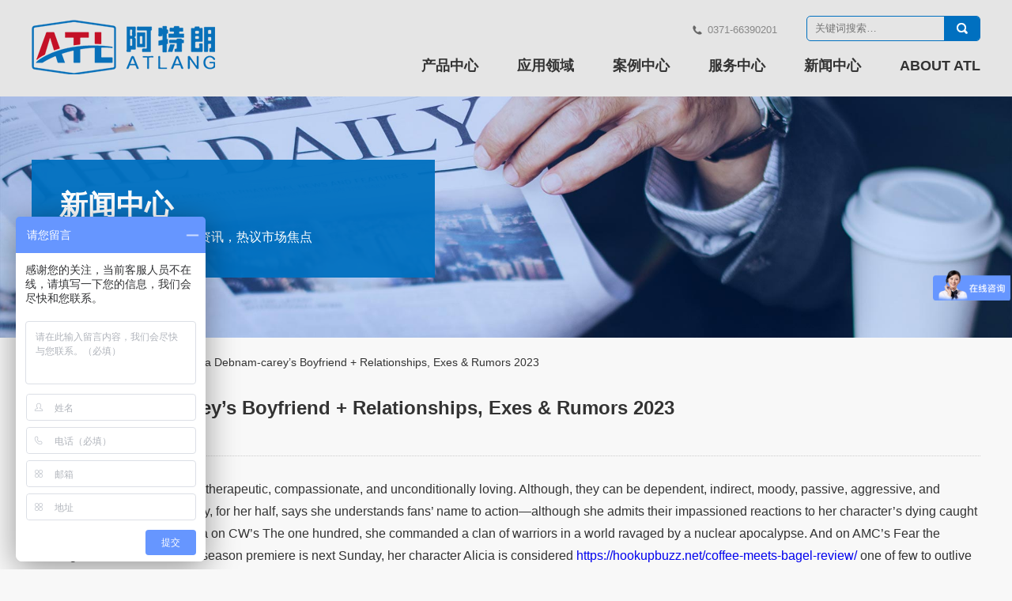

--- FILE ---
content_type: text/html; charset=UTF-8
request_url: https://www.atelangchina.com/3079/
body_size: 9774
content:
<!doctype html>
<html lang="en">



  <head>
    <meta charset="utf-8">
    <meta http-equiv="X-UA-Compatible" content="IE=edge">
    <meta name="viewport" content="width=device-width, initial-scale=1, maximum-scale=1, user-scalable=no">

    <!-- Disable tap highlight on IE -->
    <meta name="msapplication-tap-highlight" content="no">

    <!-- Web Application Manifest -->
    <link rel="manifest" href="https://www.atelangchina.com/manifest.json">

    <!-- Add to homescreen for Chrome on Android -->
    <meta name="mobile-web-app-capable" content="yes">
    <meta name="application-name" content="河南阿特朗智能科技">
    <link rel="icon" sizes="192x192" href="https://www.atelangchina.com/touch/chrome-touch-icon-192x192.png">

    <!-- Add to homescreen for Safari on iOS -->
    <meta name="apple-mobile-web-app-capable" content="yes">
    <meta name="apple-mobile-web-app-status-bar-style" content="black">
    <meta name="apple-mobile-web-app-title" content="河南阿特朗智能科技">
    <link rel="apple-touch-icon" href="https://www.atelangchina.com/touch/apple-touch-icon.png">

    <!-- Tile icon for Win8 (144x144 + tile color) -->
    <meta name="msapplication-TileImage" content="https://www.atelangchina.com/touch/ms-touch-icon-144x144-precomposed.png">
    <meta name="msapplication-TileColor" content="#0070c0">

    <!-- Color the status bar on mobile devices -->
    <meta name="theme-color" content="#0070c0">

    <!-- SEO: If your mobile URL is different from the desktop URL, add a canonical link to the desktop page https://developers.google.com/webmasters/smartphone-sites/feature-phones -->
    <!--
    <link rel="canonical" href="http://www.example.com/">
    -->

    <meta name='robots' content='index, follow, max-image-preview:large, max-snippet:-1, max-video-preview:-1' />

	<!-- This site is optimized with the Yoast SEO plugin v20.7 - https://yoast.com/wordpress/plugins/seo/ -->
	<title>Alycia Debnam-carey&#039;s Boyfriend + Relationships, Exes &amp; Rumors 2023 - 河南阿特朗智能科技</title>
	<link rel="canonical" href="https://www.atelangchina.com/3079/" />
	<meta property="og:locale" content="zh_CN" />
	<meta property="og:type" content="article" />
	<meta property="og:title" content="Alycia Debnam-carey&#039;s Boyfriend + Relationships, Exes &amp; Rumors 2023 - 河南阿特朗智能科技" />
	<meta property="og:description" content="They are nurturing, supportive, therapeutic, compassion…" />
	<meta property="og:url" content="https://www.atelangchina.com/3079/" />
	<meta property="og:site_name" content="河南阿特朗智能科技" />
	<meta property="article:published_time" content="2023-06-11T23:48:16+00:00" />
	<meta name="author" content="koaya" />
	<meta name="twitter:card" content="summary_large_image" />
	<meta name="twitter:label1" content="作者" />
	<meta name="twitter:data1" content="koaya" />
	<meta name="twitter:label2" content="预计阅读时间" />
	<meta name="twitter:data2" content="4分" />
	<script type="application/ld+json" class="yoast-schema-graph">{"@context":"https://schema.org","@graph":[{"@type":"WebPage","@id":"https://www.atelangchina.com/3079/","url":"https://www.atelangchina.com/3079/","name":"Alycia Debnam-carey's Boyfriend + Relationships, Exes & Rumors 2023 - 河南阿特朗智能科技","isPartOf":{"@id":"https://www.atelangchina.com/#website"},"datePublished":"2023-06-11T23:48:16+00:00","dateModified":"2023-06-11T23:48:16+00:00","author":{"@id":"https://www.atelangchina.com/#/schema/person/2b6d00063060b291624c836f327d14f2"},"breadcrumb":{"@id":"https://www.atelangchina.com/3079/#breadcrumb"},"inLanguage":"zh-CN","potentialAction":[{"@type":"ReadAction","target":["https://www.atelangchina.com/3079/"]}]},{"@type":"BreadcrumbList","@id":"https://www.atelangchina.com/3079/#breadcrumb","itemListElement":[{"@type":"ListItem","position":1,"name":"首页","item":"https://www.atelangchina.com/"},{"@type":"ListItem","position":2,"name":"Dating Chat","item":"https://www.atelangchina.com/dating-chat/"},{"@type":"ListItem","position":3,"name":"Alycia Debnam-carey&#8217;s Boyfriend + Relationships, Exes &#038; Rumors 2023"}]},{"@type":"WebSite","@id":"https://www.atelangchina.com/#website","url":"https://www.atelangchina.com/","name":"河南阿特朗智能科技","description":"","potentialAction":[{"@type":"SearchAction","target":{"@type":"EntryPoint","urlTemplate":"https://www.atelangchina.com/?s={search_term_string}"},"query-input":"required name=search_term_string"}],"inLanguage":"zh-CN"},{"@type":"Person","@id":"https://www.atelangchina.com/#/schema/person/2b6d00063060b291624c836f327d14f2","name":"koaya","url":"https://www.atelangchina.com/author/koaya/"}]}</script>
	<!-- / Yoast SEO plugin. -->


<link rel='stylesheet' id='wp-block-library-css' href='https://www.atelangchina.com/wp-includes/css/dist/block-library/style.min.css?ver=6.2.7' type='text/css' media='all' />
<link rel='stylesheet' id='classic-theme-styles-css' href='https://www.atelangchina.com/wp-includes/css/classic-themes.min.css?ver=6.2.7' type='text/css' media='all' />
<style id='global-styles-inline-css' type='text/css'>
body{--wp--preset--color--black: #000000;--wp--preset--color--cyan-bluish-gray: #abb8c3;--wp--preset--color--white: #ffffff;--wp--preset--color--pale-pink: #f78da7;--wp--preset--color--vivid-red: #cf2e2e;--wp--preset--color--luminous-vivid-orange: #ff6900;--wp--preset--color--luminous-vivid-amber: #fcb900;--wp--preset--color--light-green-cyan: #7bdcb5;--wp--preset--color--vivid-green-cyan: #00d084;--wp--preset--color--pale-cyan-blue: #8ed1fc;--wp--preset--color--vivid-cyan-blue: #0693e3;--wp--preset--color--vivid-purple: #9b51e0;--wp--preset--gradient--vivid-cyan-blue-to-vivid-purple: linear-gradient(135deg,rgba(6,147,227,1) 0%,rgb(155,81,224) 100%);--wp--preset--gradient--light-green-cyan-to-vivid-green-cyan: linear-gradient(135deg,rgb(122,220,180) 0%,rgb(0,208,130) 100%);--wp--preset--gradient--luminous-vivid-amber-to-luminous-vivid-orange: linear-gradient(135deg,rgba(252,185,0,1) 0%,rgba(255,105,0,1) 100%);--wp--preset--gradient--luminous-vivid-orange-to-vivid-red: linear-gradient(135deg,rgba(255,105,0,1) 0%,rgb(207,46,46) 100%);--wp--preset--gradient--very-light-gray-to-cyan-bluish-gray: linear-gradient(135deg,rgb(238,238,238) 0%,rgb(169,184,195) 100%);--wp--preset--gradient--cool-to-warm-spectrum: linear-gradient(135deg,rgb(74,234,220) 0%,rgb(151,120,209) 20%,rgb(207,42,186) 40%,rgb(238,44,130) 60%,rgb(251,105,98) 80%,rgb(254,248,76) 100%);--wp--preset--gradient--blush-light-purple: linear-gradient(135deg,rgb(255,206,236) 0%,rgb(152,150,240) 100%);--wp--preset--gradient--blush-bordeaux: linear-gradient(135deg,rgb(254,205,165) 0%,rgb(254,45,45) 50%,rgb(107,0,62) 100%);--wp--preset--gradient--luminous-dusk: linear-gradient(135deg,rgb(255,203,112) 0%,rgb(199,81,192) 50%,rgb(65,88,208) 100%);--wp--preset--gradient--pale-ocean: linear-gradient(135deg,rgb(255,245,203) 0%,rgb(182,227,212) 50%,rgb(51,167,181) 100%);--wp--preset--gradient--electric-grass: linear-gradient(135deg,rgb(202,248,128) 0%,rgb(113,206,126) 100%);--wp--preset--gradient--midnight: linear-gradient(135deg,rgb(2,3,129) 0%,rgb(40,116,252) 100%);--wp--preset--duotone--dark-grayscale: url('#wp-duotone-dark-grayscale');--wp--preset--duotone--grayscale: url('#wp-duotone-grayscale');--wp--preset--duotone--purple-yellow: url('#wp-duotone-purple-yellow');--wp--preset--duotone--blue-red: url('#wp-duotone-blue-red');--wp--preset--duotone--midnight: url('#wp-duotone-midnight');--wp--preset--duotone--magenta-yellow: url('#wp-duotone-magenta-yellow');--wp--preset--duotone--purple-green: url('#wp-duotone-purple-green');--wp--preset--duotone--blue-orange: url('#wp-duotone-blue-orange');--wp--preset--font-size--small: 13px;--wp--preset--font-size--medium: 20px;--wp--preset--font-size--large: 36px;--wp--preset--font-size--x-large: 42px;--wp--preset--spacing--20: 0.44rem;--wp--preset--spacing--30: 0.67rem;--wp--preset--spacing--40: 1rem;--wp--preset--spacing--50: 1.5rem;--wp--preset--spacing--60: 2.25rem;--wp--preset--spacing--70: 3.38rem;--wp--preset--spacing--80: 5.06rem;--wp--preset--shadow--natural: 6px 6px 9px rgba(0, 0, 0, 0.2);--wp--preset--shadow--deep: 12px 12px 50px rgba(0, 0, 0, 0.4);--wp--preset--shadow--sharp: 6px 6px 0px rgba(0, 0, 0, 0.2);--wp--preset--shadow--outlined: 6px 6px 0px -3px rgba(255, 255, 255, 1), 6px 6px rgba(0, 0, 0, 1);--wp--preset--shadow--crisp: 6px 6px 0px rgba(0, 0, 0, 1);}:where(.is-layout-flex){gap: 0.5em;}body .is-layout-flow > .alignleft{float: left;margin-inline-start: 0;margin-inline-end: 2em;}body .is-layout-flow > .alignright{float: right;margin-inline-start: 2em;margin-inline-end: 0;}body .is-layout-flow > .aligncenter{margin-left: auto !important;margin-right: auto !important;}body .is-layout-constrained > .alignleft{float: left;margin-inline-start: 0;margin-inline-end: 2em;}body .is-layout-constrained > .alignright{float: right;margin-inline-start: 2em;margin-inline-end: 0;}body .is-layout-constrained > .aligncenter{margin-left: auto !important;margin-right: auto !important;}body .is-layout-constrained > :where(:not(.alignleft):not(.alignright):not(.alignfull)){max-width: var(--wp--style--global--content-size);margin-left: auto !important;margin-right: auto !important;}body .is-layout-constrained > .alignwide{max-width: var(--wp--style--global--wide-size);}body .is-layout-flex{display: flex;}body .is-layout-flex{flex-wrap: wrap;align-items: center;}body .is-layout-flex > *{margin: 0;}:where(.wp-block-columns.is-layout-flex){gap: 2em;}.has-black-color{color: var(--wp--preset--color--black) !important;}.has-cyan-bluish-gray-color{color: var(--wp--preset--color--cyan-bluish-gray) !important;}.has-white-color{color: var(--wp--preset--color--white) !important;}.has-pale-pink-color{color: var(--wp--preset--color--pale-pink) !important;}.has-vivid-red-color{color: var(--wp--preset--color--vivid-red) !important;}.has-luminous-vivid-orange-color{color: var(--wp--preset--color--luminous-vivid-orange) !important;}.has-luminous-vivid-amber-color{color: var(--wp--preset--color--luminous-vivid-amber) !important;}.has-light-green-cyan-color{color: var(--wp--preset--color--light-green-cyan) !important;}.has-vivid-green-cyan-color{color: var(--wp--preset--color--vivid-green-cyan) !important;}.has-pale-cyan-blue-color{color: var(--wp--preset--color--pale-cyan-blue) !important;}.has-vivid-cyan-blue-color{color: var(--wp--preset--color--vivid-cyan-blue) !important;}.has-vivid-purple-color{color: var(--wp--preset--color--vivid-purple) !important;}.has-black-background-color{background-color: var(--wp--preset--color--black) !important;}.has-cyan-bluish-gray-background-color{background-color: var(--wp--preset--color--cyan-bluish-gray) !important;}.has-white-background-color{background-color: var(--wp--preset--color--white) !important;}.has-pale-pink-background-color{background-color: var(--wp--preset--color--pale-pink) !important;}.has-vivid-red-background-color{background-color: var(--wp--preset--color--vivid-red) !important;}.has-luminous-vivid-orange-background-color{background-color: var(--wp--preset--color--luminous-vivid-orange) !important;}.has-luminous-vivid-amber-background-color{background-color: var(--wp--preset--color--luminous-vivid-amber) !important;}.has-light-green-cyan-background-color{background-color: var(--wp--preset--color--light-green-cyan) !important;}.has-vivid-green-cyan-background-color{background-color: var(--wp--preset--color--vivid-green-cyan) !important;}.has-pale-cyan-blue-background-color{background-color: var(--wp--preset--color--pale-cyan-blue) !important;}.has-vivid-cyan-blue-background-color{background-color: var(--wp--preset--color--vivid-cyan-blue) !important;}.has-vivid-purple-background-color{background-color: var(--wp--preset--color--vivid-purple) !important;}.has-black-border-color{border-color: var(--wp--preset--color--black) !important;}.has-cyan-bluish-gray-border-color{border-color: var(--wp--preset--color--cyan-bluish-gray) !important;}.has-white-border-color{border-color: var(--wp--preset--color--white) !important;}.has-pale-pink-border-color{border-color: var(--wp--preset--color--pale-pink) !important;}.has-vivid-red-border-color{border-color: var(--wp--preset--color--vivid-red) !important;}.has-luminous-vivid-orange-border-color{border-color: var(--wp--preset--color--luminous-vivid-orange) !important;}.has-luminous-vivid-amber-border-color{border-color: var(--wp--preset--color--luminous-vivid-amber) !important;}.has-light-green-cyan-border-color{border-color: var(--wp--preset--color--light-green-cyan) !important;}.has-vivid-green-cyan-border-color{border-color: var(--wp--preset--color--vivid-green-cyan) !important;}.has-pale-cyan-blue-border-color{border-color: var(--wp--preset--color--pale-cyan-blue) !important;}.has-vivid-cyan-blue-border-color{border-color: var(--wp--preset--color--vivid-cyan-blue) !important;}.has-vivid-purple-border-color{border-color: var(--wp--preset--color--vivid-purple) !important;}.has-vivid-cyan-blue-to-vivid-purple-gradient-background{background: var(--wp--preset--gradient--vivid-cyan-blue-to-vivid-purple) !important;}.has-light-green-cyan-to-vivid-green-cyan-gradient-background{background: var(--wp--preset--gradient--light-green-cyan-to-vivid-green-cyan) !important;}.has-luminous-vivid-amber-to-luminous-vivid-orange-gradient-background{background: var(--wp--preset--gradient--luminous-vivid-amber-to-luminous-vivid-orange) !important;}.has-luminous-vivid-orange-to-vivid-red-gradient-background{background: var(--wp--preset--gradient--luminous-vivid-orange-to-vivid-red) !important;}.has-very-light-gray-to-cyan-bluish-gray-gradient-background{background: var(--wp--preset--gradient--very-light-gray-to-cyan-bluish-gray) !important;}.has-cool-to-warm-spectrum-gradient-background{background: var(--wp--preset--gradient--cool-to-warm-spectrum) !important;}.has-blush-light-purple-gradient-background{background: var(--wp--preset--gradient--blush-light-purple) !important;}.has-blush-bordeaux-gradient-background{background: var(--wp--preset--gradient--blush-bordeaux) !important;}.has-luminous-dusk-gradient-background{background: var(--wp--preset--gradient--luminous-dusk) !important;}.has-pale-ocean-gradient-background{background: var(--wp--preset--gradient--pale-ocean) !important;}.has-electric-grass-gradient-background{background: var(--wp--preset--gradient--electric-grass) !important;}.has-midnight-gradient-background{background: var(--wp--preset--gradient--midnight) !important;}.has-small-font-size{font-size: var(--wp--preset--font-size--small) !important;}.has-medium-font-size{font-size: var(--wp--preset--font-size--medium) !important;}.has-large-font-size{font-size: var(--wp--preset--font-size--large) !important;}.has-x-large-font-size{font-size: var(--wp--preset--font-size--x-large) !important;}
.wp-block-navigation a:where(:not(.wp-element-button)){color: inherit;}
:where(.wp-block-columns.is-layout-flex){gap: 2em;}
.wp-block-pullquote{font-size: 1.5em;line-height: 1.6;}
</style>
<link rel='stylesheet' id='main_style-css' href='https://www.atelangchina.com/wp-content/themes/xztbu-base/css/style.css?ver=6.2.7' type='text/css' media='all' />
<link rel="https://api.w.org/" href="https://www.atelangchina.com/wp-json/" /><link rel="alternate" type="application/json" href="https://www.atelangchina.com/wp-json/wp/v2/posts/3079" /><link rel="alternate" type="application/json+oembed" href="https://www.atelangchina.com/wp-json/oembed/1.0/embed?url=https%3A%2F%2Fwww.atelangchina.com%2F3079%2F" />
<link rel="alternate" type="text/xml+oembed" href="https://www.atelangchina.com/wp-json/oembed/1.0/embed?url=https%3A%2F%2Fwww.atelangchina.com%2F3079%2F&#038;format=xml" />

  </head>


  <body>

    <div id="header">

        <div class="main">

            <a id="logo" href="https://www.atelangchina.com">
                <img src="https://www.atelangchina.com/wp-content/themes/xztbu-base/img/logo.png" alt="河南阿特朗智能科技">
            </a>

            <div class="topbox">
                
                <div class="topbar">

                    <span class="tel">
                        <i class="iconfont">&#xe6f4;</i>0371-66390201                    </span>

                    <div id="search"><form role="search" method="get" id="searchform" action="https://www.atelangchina.com/">
	<input type="text" id="s" name="s" value="" placeholder="关键词搜索…">
	<input type="submit" id="submit" class="iconfont" value="&#xe63d;">
</form>
</div>

                    <a href="#" id="search-btn"></a>
                    <a href="#" id="nav-btn"></a>

                </div>

                <div class="menu-main-container"><ul id="menu-main" class="menu"><li id="menu-item-47" class="menu-item menu-item-type-post_type_archive menu-item-object-product menu-item-has-children menu-item-47"><a href="https://www.atelangchina.com/product/">产品中心</a>
<ul class="sub-menu">
	<li id="menu-item-1876" class="menu-item menu-item-type-taxonomy menu-item-object-pro_cat menu-item-1876"><a href="https://www.atelangchina.com/pro_cat/bulk-loading-machine/">bulk loading machine</a></li>
	<li id="menu-item-2343" class="menu-item menu-item-type-taxonomy menu-item-object-pro_cat menu-item-2343"><a href="https://www.atelangchina.com/pro_cat/mobile-crusher/">Mobile Crusher</a></li>
	<li id="menu-item-2344" class="menu-item menu-item-type-taxonomy menu-item-object-pro_cat menu-item-2344"><a href="https://www.atelangchina.com/pro_cat/crusher/">CRUSHING EQUIPMENT</a></li>
	<li id="menu-item-2345" class="menu-item menu-item-type-taxonomy menu-item-object-pro_cat menu-item-2345"><a href="https://www.atelangchina.com/pro_cat/auxiliary-facilities/">Auxiliary Facilities</a></li>
</ul>
</li>
<li id="menu-item-42" class="menu-item menu-item-type-custom menu-item-object-custom menu-item-has-children menu-item-42"><a href="http://www.atelangchina.com/fczl/">应用领域</a>
<ul class="sub-menu">
	<li id="menu-item-1866" class="menu-item menu-item-type-post_type menu-item-object-page menu-item-1866"><a href="https://www.atelangchina.com/fczl/">转运站粉尘</a></li>
	<li id="menu-item-1865" class="menu-item menu-item-type-post_type menu-item-object-page menu-item-1865"><a href="https://www.atelangchina.com/ksps/">翻车机粉尘</a></li>
	<li id="menu-item-1864" class="menu-item menu-item-type-post_type menu-item-object-page menu-item-1864"><a href="https://www.atelangchina.com/gymf/">破碎筛分粉尘</a></li>
	<li id="menu-item-1863" class="menu-item menu-item-type-post_type menu-item-object-page menu-item-1863"><a href="https://www.atelangchina.com/jqsj/">车间 料棚除尘</a></li>
</ul>
</li>
<li id="menu-item-1936" class="menu-item menu-item-type-post_type_archive menu-item-object-case menu-item-has-children menu-item-1936"><a href="https://www.atelangchina.com/case/">案例中心</a>
<ul class="sub-menu">
	<li id="menu-item-1877" class="menu-item menu-item-type-taxonomy menu-item-object-sol_cat menu-item-1877"><a href="https://www.atelangchina.com/sol_cat/hbsb/">干雾抑尘案例</a></li>
	<li id="menu-item-2359" class="menu-item menu-item-type-taxonomy menu-item-object-sol_cat menu-item-2359"><a href="https://www.atelangchina.com/sol_cat/ganwu/">泡沫干雾抑尘案例</a></li>
	<li id="menu-item-2360" class="menu-item menu-item-type-taxonomy menu-item-object-sol_cat menu-item-2360"><a href="https://www.atelangchina.com/sol_cat/paomo/">收尘器案例</a></li>
	<li id="menu-item-2361" class="menu-item menu-item-type-taxonomy menu-item-object-sol_cat menu-item-2361"><a href="https://www.atelangchina.com/sol_cat/hdc/">高压微雾抑尘案例</a></li>
</ul>
</li>
<li id="menu-item-59" class="menu-item menu-item-type-custom menu-item-object-custom menu-item-has-children menu-item-59"><a href="http://www.atelangchina.com/support/">服务中心</a>
<ul class="sub-menu">
	<li id="menu-item-37" class="menu-item menu-item-type-post_type menu-item-object-page menu-item-37"><a href="https://www.atelangchina.com/service/">服务网络</a></li>
	<li id="menu-item-36" class="menu-item menu-item-type-post_type menu-item-object-page menu-item-36"><a href="https://www.atelangchina.com/support/">技术支持</a></li>
	<li id="menu-item-60" class="menu-item menu-item-type-post_type_archive menu-item-object-parts menu-item-60"><a href="https://www.atelangchina.com/parts/">正品配件</a></li>
	<li id="menu-item-64" class="menu-item menu-item-type-taxonomy menu-item-object-category menu-item-64"><a href="https://www.atelangchina.com/faq/">常见问题</a></li>
</ul>
</li>
<li id="menu-item-61" class="menu-item menu-item-type-taxonomy menu-item-object-category menu-item-has-children menu-item-61"><a href="https://www.atelangchina.com/news/">新闻中心</a>
<ul class="sub-menu">
	<li id="menu-item-62" class="menu-item menu-item-type-taxonomy menu-item-object-category menu-item-62"><a href="https://www.atelangchina.com/news/company_news/">企业新闻</a></li>
	<li id="menu-item-63" class="menu-item menu-item-type-taxonomy menu-item-object-category menu-item-63"><a href="https://www.atelangchina.com/news/industry_news/">行业新闻</a></li>
</ul>
</li>
<li id="menu-item-38" class="menu-item menu-item-type-post_type menu-item-object-page menu-item-has-children menu-item-38"><a href="https://www.atelangchina.com/about/">ABOUT ATL</a>
<ul class="sub-menu">
	<li id="menu-item-67" class="menu-item menu-item-type-post_type menu-item-object-page menu-item-67"><a href="https://www.atelangchina.com/about/">关于我们</a></li>
	<li id="menu-item-39" class="menu-item menu-item-type-post_type menu-item-object-page menu-item-39"><a href="https://www.atelangchina.com/honor/">荣誉资质</a></li>
	<li id="menu-item-66" class="menu-item menu-item-type-taxonomy menu-item-object-category menu-item-66"><a href="https://www.atelangchina.com/jobs/">人力资源</a></li>
	<li id="menu-item-41" class="menu-item menu-item-type-post_type menu-item-object-page menu-item-41"><a href="https://www.atelangchina.com/contact/">CONTACT US</a></li>
</ul>
</li>
</ul></div>
            </div>

        </div>


        
        <div id="page-title" data-bg="https://s3.ap-northeast-2.amazonaws.com/atelangchina.com/wp-content/uploads/2019/05/top8.jpg">
            <div class="main">
                <div class="titbox ">
                    <p class="page_tit">新闻中心</p>
                    <p>关注企业动向，网络行业资讯，热议市场焦点</p>
                </div>
            </div>
        </div>

        
    </div>






<div id="bread-crumb" class="main">
	<i class="iconfont">&#xe60f;</i>
	<div class="widget widget_xz-breadcrumb"><div
			
			class="so-widget-xz-breadcrumb so-widget-"
			
		>		<p id="breadcrumbs"><span><span><a href="https://www.atelangchina.com/">首页</a></span> » <span><a href="https://www.atelangchina.com/dating-chat/">Dating Chat</a></span> » <span class="breadcrumb_last" aria-current="page">Alycia Debnam-carey&#8217;s Boyfriend + Relationships, Exes &#038; Rumors 2023</span></span></p></div></div></div>

<div class="container container-news-single">

	<div class="main">
		<div
			
			class="so-widget-xz-single so-widget-xz-single-default-d75171398898"
			
		>	<div class="content_box">

		<h2>Alycia Debnam-carey&#8217;s Boyfriend + Relationships, Exes &#038; Rumors 2023</h2>

		<div class="meta">
			<span class="date">2023-06-12</span>

					</div>


		<div class="content">

			<p>They are nurturing, supportive, therapeutic, compassionate, and unconditionally loving. Although, they can be dependent, indirect, moody, passive, aggressive, and unable to let go. Debnam-Carey, for her half, says she understands fans&rsquo; name to action&mdash;although she admits their impassioned reactions to her character&rsquo;s dying caught her off guard. As the fierce Lexa on CW&rsquo;s The one hundred, she commanded a clan of warriors in a world ravaged by a nuclear apocalypse. And on AMC&rsquo;s Fear the Walking Dead, whose second season premiere is next Sunday, her character Alicia is considered <a href="https://hookupbuzz.net/coffee-meets-bagel-review/">https://hookupbuzz.net/coffee-meets-bagel-review/</a> one of few to outlive the early days of the zombie virus outbreak in Los Angeles.</p>
<h2>Alycia debnam carey's peak, age, and other facts</h2>
<p>Due to her ever-rising reputation, her fans are desperate to be taught more about her. Mainly, they're eager to know the answer to one query, that's related to her love life. Debnam-Carey has by no means publicly addressed her love life, neither confirming nor denying any claims connected to it. About a yr after her alleged break up from Catsaras, she told MTV that she had a "troublesome relationship" with social media and located it difficult to speak on the medium. At the time of this writing, it appeared the actress was single. Alycia Debnam-Carey has captivated audiences together with her character portrayals on high-profile TV shows, leading curious fans to speculate about her dating historical past and sexuality.</p>
<p>They started following her on-screen romance in "The 100" with the show's lead character Clarke, performed by Eliza Taylor. The two, who developed a loving bond off-screen, had simple chemistry within the series. But simply as their romance peaked, Debnam-Carey's character, Commander Lexa, was killed off the show.</p>
<h3>People</h3>
<p>But there&rsquo;s no additional detail about when Marcus and Alycia started courting and the way long they stayed together. The actress likes to maintain her private life, especially her relationship, very private. Alycia Debnam Carey has been in a relationship with Marcus Castrus. Surveys show that round 40% of males say &ldquo;I love you&rdquo; to their associate for the first time throughout the first month of a relationship, but males wait ninety days on average, and women take a mean of 134 days.</p>
<p>She has stated in a quantity of interviews that she would as a substitute concentrate on her profession and that she needs to be known for her appearing prowess somewhat than her private life. Because of her performances in TV collection and films, some fans have conjectured that she might be a lesbian. The actress, who performs Alicia on &lsquo;Fear the Walking Dead&rsquo; keeps her personal life private, however here&rsquo;s what we all know. Since their love story in a dystopian world was minimize brief, followers have requested a Debnam-Carey and Taylor romantic comedy. Others have speculated that perhaps Debnam-Carey was additionally a member of the LGBTQ neighborhood (the similar as actor Christopher Meloni), and whereas some followers are convinced, others await her confirmation.</p>
<h3>Alycia debnam-carey exits 'worry the strolling lifeless' after 7 seasons</h3>
<p>Following the end of their relationship, the Galyntine actress has saved her personal life details low-key and rarely shares anything with the media or the public. There have been no stories of the actress being married to anybody. Nor do her social media handles recommend anything of that sort. The sudden turn of occasions triggered an uproar from followers worldwide, resulting in a petition for Lexa's return.</p>
<p>While the actress has accomplished her best to protect her love life's privacy, it has been riddled with rumors during the last a quantity of years. Carey started her appearing profession when she was simply eight years old. In 2003, she appeared in the short&nbsp;film Martha&rsquo;s New Coat,&nbsp;an award was profitable film made by Rachel Ward, from the very time she started her progress within the business. Julia launched into her promising acting profession in 2017, marking her debut with the notable role of Ashley Whittaker in the television sequence Madam Secretary. Building upon this early success, she continued to make strides within the trade, taking up the role of Maggie Fallon within the collection Instinct in subsequent years.</p>
<h3>Finale rankings, jeremy sturdy interview, scores & extra as hbo drama wraps</h3>
<p>AMC+'s&nbsp;behind-the-scenes post-show segment openly confirmed&nbsp;"Amina"&nbsp;was "Alicia's final episode" and&nbsp;was written&nbsp;as a goodbye to each the character and Alycia Debnam-Carey. Since her debut in Rachel Ward&rsquo;s brief film Martha&rsquo;s New Coat at the age of 10, Alycia has been employed. She had a visitor look in the Australian drama series McLeod&rsquo;s Daughters three years later. Alycia Debnam Carey isn't married at current, but there are some guesses in regards to the relation of her marriage which she is denying again and again. She additionally loves watching sports activities, and her favorite sport is soccer.</p>
<p>While her father is a music trainer, her mother is a television writer and an author. Apart from her dad and mom, she has a younger brother named Angus. Currently, there was no official news on why they broke up.</p>

		</div>

	</div></div><div
			
			class="so-widget-xz-prev_next so-widget-xz-prev_next-default-d75171398898"
			
		>		<div class="single-nav">

			<p class="page-pre">
				<span class="link"><a href="https://www.atelangchina.com/3097/" rel="prev">Online Dating Site In Alberta Courting Website For Singles In Alberta, Canada</a></span>			</p>

			<p class="page-next">
				<span class="link"><a href="https://www.atelangchina.com/2993/" rel="next">Experts Choose The 9 Greatest Dating Apps &#038; Websites In Washington Dc For 2023</a></span>			</p>

		</div></div><div
			
			class="so-widget-xz-related so-widget-xz-related-default-d75171398898"
			
		>
<div class="rel">
		<ul>
				<li class="rel-item">
						<a class="thumb" href="https://www.atelangchina.com/3223/">
							<img src='https://www.atelangchina.com/wp-content/themes/xztbu-base/img/default-thumb.jpg' alt='Download And Play Fwb Hookup &#038; Nsa Dating: Xfun On Laptop With Mumu Player'>			</a>
			<div class="info">
				<h3>Download And Play Fwb Hookup &#038; Nsa Dating: Xfun On Laptop With Mumu Player</h3>
				
							</div>
			
		</li>  		<li class="rel-item">
						<a class="thumb" href="https://www.atelangchina.com/3221/">
							<img src='https://www.atelangchina.com/wp-content/themes/xztbu-base/img/default-thumb.jpg' alt='Dating Vs  Relationship: 17 Must-know Differences'>			</a>
			<div class="info">
				<h3>Dating Vs  Relationship: 17 Must-know Differences</h3>
				
							</div>
			
		</li>  		<li class="rel-item">
						<a class="thumb" href="https://www.atelangchina.com/3097/">
							<img src='https://www.atelangchina.com/wp-content/themes/xztbu-base/img/default-thumb.jpg' alt='Online Dating Site In Alberta Courting Website For Singles In Alberta, Canada'>			</a>
			<div class="info">
				<h3>Online Dating Site In Alberta Courting Website For Singles In Alberta, Canada</h3>
				
							</div>
			
		</li>  		<li class="rel-item">
						<a class="thumb" href="https://www.atelangchina.com/3231/">
							<img src='https://www.atelangchina.com/wp-content/themes/xztbu-base/img/default-thumb.jpg' alt='Dating Games Play Relationship Games Online On Agame'>			</a>
			<div class="info">
				<h3>Dating Games Play Relationship Games Online On Agame</h3>
				
							</div>
			
		</li>  		<li class="rel-item">
						<a class="thumb" href="https://www.atelangchina.com/2955/">
							<img src='https://www.atelangchina.com/wp-content/themes/xztbu-base/img/default-thumb.jpg' alt='20 Finest Courting Apps For Singles In 2023, Per Relationship Experts'>			</a>
			<div class="info">
				<h3>20 Finest Courting Apps For Singles In 2023, Per Relationship Experts</h3>
				
							</div>
			
		</li>  	</ul>
</div></div>	</div>
	
</div>

	<a href="#" class="gotop"><i class="iconfont">&#xe608;</i>返回顶部</a>

	<div id="footer">
		<div class="main">
			<div class="wx">
				<img src="https://s3.ap-northeast-2.amazonaws.com/atelangchina.com/wp-content/uploads/2019/05/wx.jpg" alt="河南阿特朗智能科技">
				<p>微信扫一扫，关注阿特朗</p>
			</div>

			<div class="info">
				<h3>联系我们</h3>
				<div class="tels">
					<ul>
<li>
<h4>国内销售</h4>
<p>固话：0371-66390201<br />
手机：17630003881</li>
<li>
<h4>出口部</h4>
<p>固话：0371-66390201<br />
手机：18221309758</li>
<li>
<h4>配件销售</h4>
<p>固话：0371-66390201<br />
手机：17630003881</li>
<li>
<h4>售后服务</h4>
<p>固话：0371-66390201<br />
手机：17630003881</li>
</ul>
				</div>
				<div class="add">
					<p>
						<span>公司地址：中国·郑州·河南郑州中欧物流港</span>
						<span>邮编：450000</span>
					</p>
					<p>
						<span>电子邮箱：<a href="mailto:18221309758@163.com">18221309758@163.com</a></span>
					</p>
				</div>
			</div>
		</div>
	</div>

	<div class="footerbar">
		<div class="main">
			<p><span>版权所有©阿特朗</span> <span><a style="color:inherit" href="https://beian.miit.gov.cn/">豫ICP备2023012080号</a></span> <span class="f_tel">服务热线：0371-66390201</span></p>
		</div>
	</div>

		<script src="https://www.atelangchina.com/wp-content/themes/xztbu-base/js/script.js"></script>
<script>
var _hmt = _hmt || [];
(function() {  var hm = document.createElement("script");
  hm.src = "https://hm.baidu.com/hm.js?a01ac63a240d9e32311e1035a5beda29";
  var s = document.getElementsByTagName("script")[0]; 
  s.parentNode.insertBefore(hm, s);
})();
</script>
</body>
</html><!-- WP Fastest Cache file was created in 0.47910284996033 seconds, on 19-08-25 15:10:53 --><!-- via php -->

--- FILE ---
content_type: application/javascript
request_url: https://www.atelangchina.com/wp-content/themes/xztbu-base/js/script.js
body_size: 60199
content:
!function(e,t){"object"==typeof module&&"object"==typeof module.exports?module.exports=e.document?t(e,!0):function(e){if(!e.document)throw new Error("jQuery requires a window with a document");return t(e)}:t(e)}("undefined"!=typeof window?window:this,function(e,t){function n(e){var t=!!e&&"length"in e&&e.length,n=fe.type(e);return"function"!==n&&!fe.isWindow(e)&&("array"===n||0===t||"number"==typeof t&&t>0&&t-1 in e)}function i(e,t,n){if(fe.isFunction(t))return fe.grep(e,function(e,i){return!!t.call(e,i,e)!==n});if(t.nodeType)return fe.grep(e,function(e){return e===t!==n});if("string"==typeof t){if(Te.test(t))return fe.filter(t,e,n);t=fe.filter(t,e)}return fe.grep(e,function(e){return fe.inArray(e,t)>-1!==n})}function o(e,t){do{e=e[t]}while(e&&1!==e.nodeType);return e}function r(e){var t={};return fe.each(e.match(Ae)||[],function(e,n){t[n]=!0}),t}function s(){ie.addEventListener?(ie.removeEventListener("DOMContentLoaded",a),e.removeEventListener("load",a)):(ie.detachEvent("onreadystatechange",a),e.detachEvent("onload",a))}function a(){(ie.addEventListener||"load"===e.event.type||"complete"===ie.readyState)&&(s(),fe.ready())}function l(e,t,n){if(void 0===n&&1===e.nodeType){var i="data-"+t.replace(Oe,"-$1").toLowerCase();if("string"==typeof(n=e.getAttribute(i))){try{n="true"===n||"false"!==n&&("null"===n?null:+n+""===n?+n:Le.test(n)?fe.parseJSON(n):n)}catch(e){}fe.data(e,t,n)}else n=void 0}return n}function c(e){var t;for(t in e)if(("data"!==t||!fe.isEmptyObject(e[t]))&&"toJSON"!==t)return!1;return!0}function d(e,t,n,i){if(He(e)){var o,r,s=fe.expando,a=e.nodeType,l=a?fe.cache:e,c=a?e[s]:e[s]&&s;if(c&&l[c]&&(i||l[c].data)||void 0!==n||"string"!=typeof t)return c||(c=a?e[s]=ne.pop()||fe.guid++:s),l[c]||(l[c]=a?{}:{toJSON:fe.noop}),"object"!=typeof t&&"function"!=typeof t||(i?l[c]=fe.extend(l[c],t):l[c].data=fe.extend(l[c].data,t)),r=l[c],i||(r.data||(r.data={}),r=r.data),void 0!==n&&(r[fe.camelCase(t)]=n),"string"==typeof t?null==(o=r[t])&&(o=r[fe.camelCase(t)]):o=r,o}}function u(e,t,n){if(He(e)){var i,o,r=e.nodeType,s=r?fe.cache:e,a=r?e[fe.expando]:fe.expando;if(s[a]){if(t&&(i=n?s[a]:s[a].data)){fe.isArray(t)?t=t.concat(fe.map(t,fe.camelCase)):t in i?t=[t]:(t=fe.camelCase(t),t=t in i?[t]:t.split(" ")),o=t.length;for(;o--;)delete i[t[o]];if(n?!c(i):!fe.isEmptyObject(i))return}(n||(delete s[a].data,c(s[a])))&&(r?fe.cleanData([e],!0):ue.deleteExpando||s!=s.window?delete s[a]:s[a]=void 0)}}}function p(e,t,n,i){var o,r=1,s=20,a=i?function(){return i.cur()}:function(){return fe.css(e,t,"")},l=a(),c=n&&n[3]||(fe.cssNumber[t]?"":"px"),d=(fe.cssNumber[t]||"px"!==c&&+l)&&De.exec(fe.css(e,t));if(d&&d[3]!==c){c=c||d[3],n=n||[],d=+l||1;do{r=r||".5",d/=r,fe.style(e,t,d+c)}while(r!==(r=a()/l)&&1!==r&&--s)}return n&&(d=+d||+l||0,o=n[1]?d+(n[1]+1)*n[2]:+n[2],i&&(i.unit=c,i.start=d,i.end=o)),o}function f(e){var t=Be.split("|"),n=e.createDocumentFragment();if(n.createElement)for(;t.length;)n.createElement(t.pop());return n}function h(e,t){var n,i,o=0,r=void 0!==e.getElementsByTagName?e.getElementsByTagName(t||"*"):void 0!==e.querySelectorAll?e.querySelectorAll(t||"*"):void 0;if(!r)for(r=[],n=e.childNodes||e;null!=(i=n[o]);o++)!t||fe.nodeName(i,t)?r.push(i):fe.merge(r,h(i,t));return void 0===t||t&&fe.nodeName(e,t)?fe.merge([e],r):r}function m(e,t){for(var n,i=0;null!=(n=e[i]);i++)fe._data(n,"globalEval",!t||fe._data(t[i],"globalEval"))}function g(e){_e.test(e.type)&&(e.defaultChecked=e.checked)}function v(e,t,n,i,o){for(var r,s,a,l,c,d,u,p=e.length,v=f(t),y=[],b=0;p>b;b++)if((s=e[b])||0===s)if("object"===fe.type(s))fe.merge(y,s.nodeType?[s]:s);else if(Qe.test(s)){for(l=l||v.appendChild(t.createElement("div")),c=(qe.exec(s)||["",""])[1].toLowerCase(),u=Re[c]||Re._default,l.innerHTML=u[1]+fe.htmlPrefilter(s)+u[2],r=u[0];r--;)l=l.lastChild;if(!ue.leadingWhitespace&&We.test(s)&&y.push(t.createTextNode(We.exec(s)[0])),!ue.tbody)for(s="table"!==c||Xe.test(s)?"<table>"!==u[1]||Xe.test(s)?0:l:l.firstChild,r=s&&s.childNodes.length;r--;)fe.nodeName(d=s.childNodes[r],"tbody")&&!d.childNodes.length&&s.removeChild(d);for(fe.merge(y,l.childNodes),l.textContent="";l.firstChild;)l.removeChild(l.firstChild);l=v.lastChild}else y.push(t.createTextNode(s));for(l&&v.removeChild(l),ue.appendChecked||fe.grep(h(y,"input"),g),b=0;s=y[b++];)if(i&&fe.inArray(s,i)>-1)o&&o.push(s);else if(a=fe.contains(s.ownerDocument,s),l=h(v.appendChild(s),"script"),a&&m(l),n)for(r=0;s=l[r++];)Fe.test(s.type||"")&&n.push(s);return l=null,v}function y(){return!0}function b(){return!1}function w(){try{return ie.activeElement}catch(e){}}function x(e,t,n,i,o,r){var s,a;if("object"==typeof t){"string"!=typeof n&&(i=i||n,n=void 0);for(a in t)x(e,a,n,i,t[a],r);return e}if(null==i&&null==o?(o=n,i=n=void 0):null==o&&("string"==typeof n?(o=i,i=void 0):(o=i,i=n,n=void 0)),!1===o)o=b;else if(!o)return e;return 1===r&&(s=o,o=function(e){return fe().off(e),s.apply(this,arguments)},o.guid=s.guid||(s.guid=fe.guid++)),e.each(function(){fe.event.add(this,t,o,i,n)})}function k(e,t){return fe.nodeName(e,"table")&&fe.nodeName(11!==t.nodeType?t:t.firstChild,"tr")?e.getElementsByTagName("tbody")[0]||e.appendChild(e.ownerDocument.createElement("tbody")):e}function T(e){return e.type=(null!==fe.find.attr(e,"type"))+"/"+e.type,e}function C(e){var t=it.exec(e.type);return t?e.type=t[1]:e.removeAttribute("type"),e}function S(e,t){if(1===t.nodeType&&fe.hasData(e)){var n,i,o,r=fe._data(e),s=fe._data(t,r),a=r.events;if(a){delete s.handle,s.events={};for(n in a)for(i=0,o=a[n].length;o>i;i++)fe.event.add(t,n,a[n][i])}s.data&&(s.data=fe.extend({},s.data))}}function $(e,t){var n,i,o;if(1===t.nodeType){if(n=t.nodeName.toLowerCase(),!ue.noCloneEvent&&t[fe.expando]){o=fe._data(t);for(i in o.events)fe.removeEvent(t,i,o.handle);t.removeAttribute(fe.expando)}"script"===n&&t.text!==e.text?(T(t).text=e.text,C(t)):"object"===n?(t.parentNode&&(t.outerHTML=e.outerHTML),ue.html5Clone&&e.innerHTML&&!fe.trim(t.innerHTML)&&(t.innerHTML=e.innerHTML)):"input"===n&&_e.test(e.type)?(t.defaultChecked=t.checked=e.checked,t.value!==e.value&&(t.value=e.value)):"option"===n?t.defaultSelected=t.selected=e.defaultSelected:"input"!==n&&"textarea"!==n||(t.defaultValue=e.defaultValue)}}function E(e,t,n,i){t=re.apply([],t);var o,r,s,a,l,c,d=0,u=e.length,p=u-1,f=t[0],m=fe.isFunction(f);if(m||u>1&&"string"==typeof f&&!ue.checkClone&&nt.test(f))return e.each(function(o){var r=e.eq(o);m&&(t[0]=f.call(this,o,r.html())),E(r,t,n,i)});if(u&&(c=v(t,e[0].ownerDocument,!1,e,i),o=c.firstChild,1===c.childNodes.length&&(c=o),o||i)){for(a=fe.map(h(c,"script"),T),s=a.length;u>d;d++)r=c,d!==p&&(r=fe.clone(r,!0,!0),s&&fe.merge(a,h(r,"script"))),n.call(e[d],r,d);if(s)for(l=a[a.length-1].ownerDocument,fe.map(a,C),d=0;s>d;d++)r=a[d],Fe.test(r.type||"")&&!fe._data(r,"globalEval")&&fe.contains(l,r)&&(r.src?fe._evalUrl&&fe._evalUrl(r.src):fe.globalEval((r.text||r.textContent||r.innerHTML||"").replace(ot,"")));c=o=null}return e}function A(e,t,n){for(var i,o=t?fe.filter(t,e):e,r=0;null!=(i=o[r]);r++)n||1!==i.nodeType||fe.cleanData(h(i)),i.parentNode&&(n&&fe.contains(i.ownerDocument,i)&&m(h(i,"script")),i.parentNode.removeChild(i));return e}function j(e,t){var n=fe(t.createElement(e)).appendTo(t.body),i=fe.css(n[0],"display");return n.detach(),i}function N(e){var t=ie,n=lt[e];return n||(n=j(e,t),"none"!==n&&n||(at=(at||fe("<iframe frameborder='0' width='0' height='0'/>")).appendTo(t.documentElement),t=(at[0].contentWindow||at[0].contentDocument).document,t.write(),t.close(),n=j(e,t),at.detach()),lt[e]=n),n}function H(e,t){return{get:function(){return e()?void delete this.get:(this.get=t).apply(this,arguments)}}}function L(e){if(e in Tt)return e;for(var t=e.charAt(0).toUpperCase()+e.slice(1),n=kt.length;n--;)if((e=kt[n]+t)in Tt)return e}function O(e,t){for(var n,i,o,r=[],s=0,a=e.length;a>s;s++)i=e[s],i.style&&(r[s]=fe._data(i,"olddisplay"),n=i.style.display,t?(r[s]||"none"!==n||(i.style.display=""),""===i.style.display&&Me(i)&&(r[s]=fe._data(i,"olddisplay",N(i.nodeName)))):(o=Me(i),(n&&"none"!==n||!o)&&fe._data(i,"olddisplay",o?n:fe.css(i,"display"))));for(s=0;a>s;s++)i=e[s],i.style&&(t&&"none"!==i.style.display&&""!==i.style.display||(i.style.display=t?r[s]||"":"none"));return e}function P(e,t,n){var i=bt.exec(t);return i?Math.max(0,i[1]-(n||0))+(i[2]||"px"):t}function D(e,t,n,i,o){for(var r=n===(i?"border":"content")?4:"width"===t?1:0,s=0;4>r;r+=2)"margin"===n&&(s+=fe.css(e,n+Ie[r],!0,o)),i?("content"===n&&(s-=fe.css(e,"padding"+Ie[r],!0,o)),"margin"!==n&&(s-=fe.css(e,"border"+Ie[r]+"Width",!0,o))):(s+=fe.css(e,"padding"+Ie[r],!0,o),"padding"!==n&&(s+=fe.css(e,"border"+Ie[r]+"Width",!0,o)));return s}function I(e,t,n){var i=!0,o="width"===t?e.offsetWidth:e.offsetHeight,r=ft(e),s=ue.boxSizing&&"border-box"===fe.css(e,"boxSizing",!1,r);if(0>=o||null==o){if(o=ht(e,t,r),(0>o||null==o)&&(o=e.style[t]),dt.test(o))return o;i=s&&(ue.boxSizingReliable()||o===e.style[t]),o=parseFloat(o)||0}return o+D(e,t,n||(s?"border":"content"),i,r)+"px"}function M(e,t,n,i,o){return new M.prototype.init(e,t,n,i,o)}function z(){return e.setTimeout(function(){Ct=void 0}),Ct=fe.now()}function _(e,t){var n,i={height:e},o=0;for(t=t?1:0;4>o;o+=2-t)n=Ie[o],i["margin"+n]=i["padding"+n]=e;return t&&(i.opacity=i.width=e),i}function q(e,t,n){for(var i,o=(B.tweeners[t]||[]).concat(B.tweeners["*"]),r=0,s=o.length;s>r;r++)if(i=o[r].call(n,t,e))return i}function F(e,t,n){var i,o,r,s,a,l,c,d=this,u={},p=e.style,f=e.nodeType&&Me(e),h=fe._data(e,"fxshow");n.queue||(a=fe._queueHooks(e,"fx"),null==a.unqueued&&(a.unqueued=0,l=a.empty.fire,a.empty.fire=function(){a.unqueued||l()}),a.unqueued++,d.always(function(){d.always(function(){a.unqueued--,fe.queue(e,"fx").length||a.empty.fire()})})),1===e.nodeType&&("height"in t||"width"in t)&&(n.overflow=[p.overflow,p.overflowX,p.overflowY],c=fe.css(e,"display"),"inline"===("none"===c?fe._data(e,"olddisplay")||N(e.nodeName):c)&&"none"===fe.css(e,"float")&&(ue.inlineBlockNeedsLayout&&"inline"!==N(e.nodeName)?p.zoom=1:p.display="inline-block")),n.overflow&&(p.overflow="hidden",ue.shrinkWrapBlocks()||d.always(function(){p.overflow=n.overflow[0],p.overflowX=n.overflow[1],p.overflowY=n.overflow[2]}));for(i in t)if(o=t[i],$t.exec(o)){if(delete t[i],r=r||"toggle"===o,o===(f?"hide":"show")){if("show"!==o||!h||void 0===h[i])continue;f=!0}u[i]=h&&h[i]||fe.style(e,i)}else c=void 0;if(fe.isEmptyObject(u))"inline"===("none"===c?N(e.nodeName):c)&&(p.display=c);else{h?"hidden"in h&&(f=h.hidden):h=fe._data(e,"fxshow",{}),r&&(h.hidden=!f),f?fe(e).show():d.done(function(){fe(e).hide()}),d.done(function(){var t;fe._removeData(e,"fxshow");for(t in u)fe.style(e,t,u[t])});for(i in u)s=q(f?h[i]:0,i,d),i in h||(h[i]=s.start,f&&(s.end=s.start,s.start="width"===i||"height"===i?1:0))}}function W(e,t){var n,i,o,r,s;for(n in e)if(i=fe.camelCase(n),o=t[i],r=e[n],fe.isArray(r)&&(o=r[1],r=e[n]=r[0]),n!==i&&(e[i]=r,delete e[n]),(s=fe.cssHooks[i])&&"expand"in s){r=s.expand(r),delete e[i];for(n in r)n in e||(e[n]=r[n],t[n]=o)}else t[i]=o}function B(e,t,n){var i,o,r=0,s=B.prefilters.length,a=fe.Deferred().always(function(){delete l.elem}),l=function(){if(o)return!1;for(var t=Ct||z(),n=Math.max(0,c.startTime+c.duration-t),i=n/c.duration||0,r=1-i,s=0,l=c.tweens.length;l>s;s++)c.tweens[s].run(r);return a.notifyWith(e,[c,r,n]),1>r&&l?n:(a.resolveWith(e,[c]),!1)},c=a.promise({elem:e,props:fe.extend({},t),opts:fe.extend(!0,{specialEasing:{},easing:fe.easing._default},n),originalProperties:t,originalOptions:n,startTime:Ct||z(),duration:n.duration,tweens:[],createTween:function(t,n){var i=fe.Tween(e,c.opts,t,n,c.opts.specialEasing[t]||c.opts.easing);return c.tweens.push(i),i},stop:function(t){var n=0,i=t?c.tweens.length:0;if(o)return this;for(o=!0;i>n;n++)c.tweens[n].run(1);return t?(a.notifyWith(e,[c,1,0]),a.resolveWith(e,[c,t])):a.rejectWith(e,[c,t]),this}}),d=c.props;for(W(d,c.opts.specialEasing);s>r;r++)if(i=B.prefilters[r].call(c,e,d,c.opts))return fe.isFunction(i.stop)&&(fe._queueHooks(c.elem,c.opts.queue).stop=fe.proxy(i.stop,i)),i;return fe.map(d,q,c),fe.isFunction(c.opts.start)&&c.opts.start.call(e,c),fe.fx.timer(fe.extend(l,{elem:e,anim:c,queue:c.opts.queue})),c.progress(c.opts.progress).done(c.opts.done,c.opts.complete).fail(c.opts.fail).always(c.opts.always)}function R(e){return fe.attr(e,"class")||""}function Q(e){return function(t,n){"string"!=typeof t&&(n=t,t="*");var i,o=0,r=t.toLowerCase().match(Ae)||[];if(fe.isFunction(n))for(;i=r[o++];)"+"===i.charAt(0)?(i=i.slice(1)||"*",(e[i]=e[i]||[]).unshift(n)):(e[i]=e[i]||[]).push(n)}}function X(e,t,n,i){function o(a){var l;return r[a]=!0,fe.each(e[a]||[],function(e,a){var c=a(t,n,i);return"string"!=typeof c||s||r[c]?s?!(l=c):void 0:(t.dataTypes.unshift(c),o(c),!1)}),l}var r={},s=e===Kt;return o(t.dataTypes[0])||!r["*"]&&o("*")}function U(e,t){var n,i,o=fe.ajaxSettings.flatOptions||{};for(i in t)void 0!==t[i]&&((o[i]?e:n||(n={}))[i]=t[i]);return n&&fe.extend(!0,e,n),e}function Y(e,t,n){for(var i,o,r,s,a=e.contents,l=e.dataTypes;"*"===l[0];)l.shift(),void 0===o&&(o=e.mimeType||t.getResponseHeader("Content-Type"));if(o)for(s in a)if(a[s]&&a[s].test(o)){l.unshift(s);break}if(l[0]in n)r=l[0];else{for(s in n){if(!l[0]||e.converters[s+" "+l[0]]){r=s;break}i||(i=s)}r=r||i}return r?(r!==l[0]&&l.unshift(r),n[r]):void 0}function V(e,t,n,i){var o,r,s,a,l,c={},d=e.dataTypes.slice();if(d[1])for(s in e.converters)c[s.toLowerCase()]=e.converters[s];for(r=d.shift();r;)if(e.responseFields[r]&&(n[e.responseFields[r]]=t),!l&&i&&e.dataFilter&&(t=e.dataFilter(t,e.dataType)),l=r,r=d.shift())if("*"===r)r=l;else if("*"!==l&&l!==r){if(!(s=c[l+" "+r]||c["* "+r]))for(o in c)if(a=o.split(" "),a[1]===r&&(s=c[l+" "+a[0]]||c["* "+a[0]])){!0===s?s=c[o]:!0!==c[o]&&(r=a[0],d.unshift(a[1]));break}if(!0!==s)if(s&&e.throws)t=s(t);else try{t=s(t)}catch(e){return{state:"parsererror",error:s?e:"No conversion from "+l+" to "+r}}}return{state:"success",data:t}}function G(e){return e.style&&e.style.display||fe.css(e,"display")}function K(e){if(!fe.contains(e.ownerDocument||ie,e))return!0;for(;e&&1===e.nodeType;){if("none"===G(e)||"hidden"===e.type)return!0;e=e.parentNode}return!1}function J(e,t,n,i){var o;if(fe.isArray(t))fe.each(t,function(t,o){n||nn.test(e)?i(e,o):J(e+"["+("object"==typeof o&&null!=o?t:"")+"]",o,n,i)});else if(n||"object"!==fe.type(t))i(e,t);else for(o in t)J(e+"["+o+"]",t[o],n,i)}function Z(){try{return new e.XMLHttpRequest}catch(e){}}function ee(){try{return new e.ActiveXObject("Microsoft.XMLHTTP")}catch(e){}}function te(e){return fe.isWindow(e)?e:9===e.nodeType&&(e.defaultView||e.parentWindow)}var ne=[],ie=e.document,oe=ne.slice,re=ne.concat,se=ne.push,ae=ne.indexOf,le={},ce=le.toString,de=le.hasOwnProperty,ue={},pe="1.12.4",fe=function(e,t){return new fe.fn.init(e,t)},he=/^[\s\uFEFF\xA0]+|[\s\uFEFF\xA0]+$/g,me=/^-ms-/,ge=/-([\da-z])/gi,ve=function(e,t){return t.toUpperCase()};fe.fn=fe.prototype={jquery:pe,constructor:fe,selector:"",length:0,toArray:function(){return oe.call(this)},get:function(e){return null!=e?0>e?this[e+this.length]:this[e]:oe.call(this)},pushStack:function(e){var t=fe.merge(this.constructor(),e);return t.prevObject=this,t.context=this.context,t},each:function(e){return fe.each(this,e)},map:function(e){return this.pushStack(fe.map(this,function(t,n){return e.call(t,n,t)}))},slice:function(){return this.pushStack(oe.apply(this,arguments))},first:function(){return this.eq(0)},last:function(){return this.eq(-1)},eq:function(e){var t=this.length,n=+e+(0>e?t:0);return this.pushStack(n>=0&&t>n?[this[n]]:[])},end:function(){return this.prevObject||this.constructor()},push:se,sort:ne.sort,splice:ne.splice},fe.extend=fe.fn.extend=function(){var e,t,n,i,o,r,s=arguments[0]||{},a=1,l=arguments.length,c=!1;for("boolean"==typeof s&&(c=s,s=arguments[a]||{},a++),"object"==typeof s||fe.isFunction(s)||(s={}),a===l&&(s=this,a--);l>a;a++)if(null!=(o=arguments[a]))for(i in o)e=s[i],n=o[i],s!==n&&(c&&n&&(fe.isPlainObject(n)||(t=fe.isArray(n)))?(t?(t=!1,r=e&&fe.isArray(e)?e:[]):r=e&&fe.isPlainObject(e)?e:{},s[i]=fe.extend(c,r,n)):void 0!==n&&(s[i]=n));return s},fe.extend({expando:"jQuery"+(pe+Math.random()).replace(/\D/g,""),isReady:!0,error:function(e){throw new Error(e)},noop:function(){},isFunction:function(e){return"function"===fe.type(e)},isArray:Array.isArray||function(e){return"array"===fe.type(e)},isWindow:function(e){return null!=e&&e==e.window},isNumeric:function(e){var t=e&&e.toString();return!fe.isArray(e)&&t-parseFloat(t)+1>=0},isEmptyObject:function(e){var t;for(t in e)return!1;return!0},isPlainObject:function(e){var t;if(!e||"object"!==fe.type(e)||e.nodeType||fe.isWindow(e))return!1;try{if(e.constructor&&!de.call(e,"constructor")&&!de.call(e.constructor.prototype,"isPrototypeOf"))return!1}catch(e){return!1}if(!ue.ownFirst)for(t in e)return de.call(e,t);for(t in e);return void 0===t||de.call(e,t)},type:function(e){return null==e?e+"":"object"==typeof e||"function"==typeof e?le[ce.call(e)]||"object":typeof e},globalEval:function(t){t&&fe.trim(t)&&(e.execScript||function(t){e.eval.call(e,t)})(t)},camelCase:function(e){return e.replace(me,"ms-").replace(ge,ve)},nodeName:function(e,t){return e.nodeName&&e.nodeName.toLowerCase()===t.toLowerCase()},each:function(e,t){var i,o=0;if(n(e))for(i=e.length;i>o&&!1!==t.call(e[o],o,e[o]);o++);else for(o in e)if(!1===t.call(e[o],o,e[o]))break;return e},trim:function(e){return null==e?"":(e+"").replace(he,"")},makeArray:function(e,t){var i=t||[];return null!=e&&(n(Object(e))?fe.merge(i,"string"==typeof e?[e]:e):se.call(i,e)),i},inArray:function(e,t,n){var i;if(t){if(ae)return ae.call(t,e,n);for(i=t.length,n=n?0>n?Math.max(0,i+n):n:0;i>n;n++)if(n in t&&t[n]===e)return n}return-1},merge:function(e,t){for(var n=+t.length,i=0,o=e.length;n>i;)e[o++]=t[i++];if(n!==n)for(;void 0!==t[i];)e[o++]=t[i++];return e.length=o,e},grep:function(e,t,n){for(var i=[],o=0,r=e.length,s=!n;r>o;o++)!t(e[o],o)!==s&&i.push(e[o]);return i},map:function(e,t,i){var o,r,s=0,a=[];if(n(e))for(o=e.length;o>s;s++)null!=(r=t(e[s],s,i))&&a.push(r);else for(s in e)null!=(r=t(e[s],s,i))&&a.push(r);return re.apply([],a)},guid:1,proxy:function(e,t){var n,i,o;return"string"==typeof t&&(o=e[t],t=e,e=o),fe.isFunction(e)?(n=oe.call(arguments,2),i=function(){return e.apply(t||this,n.concat(oe.call(arguments)))},i.guid=e.guid=e.guid||fe.guid++,i):void 0},now:function(){return+new Date},support:ue}),"function"==typeof Symbol&&(fe.fn[Symbol.iterator]=ne[Symbol.iterator]),fe.each("Boolean Number String Function Array Date RegExp Object Error Symbol".split(" "),function(e,t){le["[object "+t+"]"]=t.toLowerCase()});var ye=function(e){function t(e,t,n,i){var o,r,s,a,c,u,p,f,h=t&&t.ownerDocument,m=t?t.nodeType:9;if(n=n||[],"string"!=typeof e||!e||1!==m&&9!==m&&11!==m)return n;if(!i&&((t?t.ownerDocument||t:z)!==N&&j(t),t=t||N,L)){if(11!==m&&(u=me.exec(e)))if(o=u[1]){if(9===m){if(!(s=t.getElementById(o)))return n;if(s.id===o)return n.push(s),n}else if(h&&(s=h.getElementById(o))&&I(t,s)&&s.id===o)return n.push(s),n}else{if(u[2])return G.apply(n,t.getElementsByTagName(e)),n;if((o=u[3])&&b.getElementsByClassName&&t.getElementsByClassName)return G.apply(n,t.getElementsByClassName(o)),n}if(b.qsa&&!B[e+" "]&&(!O||!O.test(e))){if(1!==m)h=t,f=e;else if("object"!==t.nodeName.toLowerCase()){for((a=t.getAttribute("id"))?a=a.replace(ve,"\\$&"):t.setAttribute("id",a=M),p=T(e),r=p.length,c=de.test(a)?"#"+a:"[id='"+a+"']";r--;)p[r]=c+" "+d(p[r]);f=p.join(","),h=ge.test(e)&&l(t.parentNode)||t}if(f)try{return G.apply(n,h.querySelectorAll(f)),n}catch(e){}finally{a===M&&t.removeAttribute("id")}}}return S(e.replace(re,"$1"),t,n,i)}function n(){function e(n,i){return t.push(n+" ")>w.cacheLength&&delete e[t.shift()],e[n+" "]=i}var t=[];return e}function i(e){return e[M]=!0,e}function o(e){var t=N.createElement("div");try{return!!e(t)}catch(e){return!1}finally{t.parentNode&&t.parentNode.removeChild(t),t=null}}function r(e,t){for(var n=e.split("|"),i=n.length;i--;)w.attrHandle[n[i]]=t}function s(e,t){var n=t&&e,i=n&&1===e.nodeType&&1===t.nodeType&&(~t.sourceIndex||Q)-(~e.sourceIndex||Q);if(i)return i;if(n)for(;n=n.nextSibling;)if(n===t)return-1;return e?1:-1}function a(e){return i(function(t){return t=+t,i(function(n,i){for(var o,r=e([],n.length,t),s=r.length;s--;)n[o=r[s]]&&(n[o]=!(i[o]=n[o]))})})}function l(e){return e&&void 0!==e.getElementsByTagName&&e}function c(){}function d(e){for(var t=0,n=e.length,i="";n>t;t++)i+=e[t].value;return i}function u(e,t,n){var i=t.dir,o=n&&"parentNode"===i,r=q++;return t.first?function(t,n,r){for(;t=t[i];)if(1===t.nodeType||o)return e(t,n,r)}:function(t,n,s){var a,l,c,d=[_,r];if(s){for(;t=t[i];)if((1===t.nodeType||o)&&e(t,n,s))return!0}else for(;t=t[i];)if(1===t.nodeType||o){if(c=t[M]||(t[M]={}),l=c[t.uniqueID]||(c[t.uniqueID]={}),(a=l[i])&&a[0]===_&&a[1]===r)return d[2]=a[2];if(l[i]=d,d[2]=e(t,n,s))return!0}}}function p(e){return e.length>1?function(t,n,i){for(var o=e.length;o--;)if(!e[o](t,n,i))return!1;return!0}:e[0]}function f(e,n,i){for(var o=0,r=n.length;r>o;o++)t(e,n[o],i);return i}function h(e,t,n,i,o){for(var r,s=[],a=0,l=e.length,c=null!=t;l>a;a++)(r=e[a])&&(n&&!n(r,i,o)||(s.push(r),c&&t.push(a)));return s}function m(e,t,n,o,r,s){return o&&!o[M]&&(o=m(o)),r&&!r[M]&&(r=m(r,s)),i(function(i,s,a,l){var c,d,u,p=[],m=[],g=s.length,v=i||f(t||"*",a.nodeType?[a]:a,[]),y=!e||!i&&t?v:h(v,p,e,a,l),b=n?r||(i?e:g||o)?[]:s:y;if(n&&n(y,b,a,l),o)for(c=h(b,m),o(c,[],a,l),d=c.length;d--;)(u=c[d])&&(b[m[d]]=!(y[m[d]]=u));if(i){if(r||e){if(r){for(c=[],d=b.length;d--;)(u=b[d])&&c.push(y[d]=u);r(null,b=[],c,l)}for(d=b.length;d--;)(u=b[d])&&(c=r?J(i,u):p[d])>-1&&(i[c]=!(s[c]=u))}}else b=h(b===s?b.splice(g,b.length):b),r?r(null,s,b,l):G.apply(s,b)})}function g(e){for(var t,n,i,o=e.length,r=w.relative[e[0].type],s=r||w.relative[" "],a=r?1:0,l=u(function(e){return e===t},s,!0),c=u(function(e){return J(t,e)>-1},s,!0),f=[function(e,n,i){var o=!r&&(i||n!==$)||((t=n).nodeType?l(e,n,i):c(e,n,i));return t=null,o}];o>a;a++)if(n=w.relative[e[a].type])f=[u(p(f),n)];else{if(n=w.filter[e[a].type].apply(null,e[a].matches),n[M]){for(i=++a;o>i&&!w.relative[e[i].type];i++);return m(a>1&&p(f),a>1&&d(e.slice(0,a-1).concat({value:" "===e[a-2].type?"*":""})).replace(re,"$1"),n,i>a&&g(e.slice(a,i)),o>i&&g(e=e.slice(i)),o>i&&d(e))}f.push(n)}return p(f)}function v(e,n){var o=n.length>0,r=e.length>0,s=function(i,s,a,l,c){var d,u,p,f=0,m="0",g=i&&[],v=[],y=$,b=i||r&&w.find.TAG("*",c),x=_+=null==y?1:Math.random()||.1,k=b.length;for(c&&($=s===N||s||c);m!==k&&null!=(d=b[m]);m++){if(r&&d){for(u=0,s||d.ownerDocument===N||(j(d),a=!L);p=e[u++];)if(p(d,s||N,a)){l.push(d);break}c&&(_=x)}o&&((d=!p&&d)&&f--,i&&g.push(d))}if(f+=m,o&&m!==f){for(u=0;p=n[u++];)p(g,v,s,a);if(i){if(f>0)for(;m--;)g[m]||v[m]||(v[m]=Y.call(l));v=h(v)}G.apply(l,v),c&&!i&&v.length>0&&f+n.length>1&&t.uniqueSort(l)}return c&&(_=x,$=y),g};return o?i(s):s}var y,b,w,x,k,T,C,S,$,E,A,j,N,H,L,O,P,D,I,M="sizzle"+1*new Date,z=e.document,_=0,q=0,F=n(),W=n(),B=n(),R=function(e,t){return e===t&&(A=!0),0},Q=1<<31,X={}.hasOwnProperty,U=[],Y=U.pop,V=U.push,G=U.push,K=U.slice,J=function(e,t){for(var n=0,i=e.length;i>n;n++)if(e[n]===t)return n;return-1},Z="checked|selected|async|autofocus|autoplay|controls|defer|disabled|hidden|ismap|loop|multiple|open|readonly|required|scoped",ee="[\\x20\\t\\r\\n\\f]",te="(?:\\\\.|[\\w-]|[^\\x00-\\xa0])+",ne="\\["+ee+"*("+te+")(?:"+ee+"*([*^$|!~]?=)"+ee+"*(?:'((?:\\\\.|[^\\\\'])*)'|\"((?:\\\\.|[^\\\\\"])*)\"|("+te+"))|)"+ee+"*\\]",ie=":("+te+")(?:\\((('((?:\\\\.|[^\\\\'])*)'|\"((?:\\\\.|[^\\\\\"])*)\")|((?:\\\\.|[^\\\\()[\\]]|"+ne+")*)|.*)\\)|)",oe=new RegExp(ee+"+","g"),re=new RegExp("^"+ee+"+|((?:^|[^\\\\])(?:\\\\.)*)"+ee+"+$","g"),se=new RegExp("^"+ee+"*,"+ee+"*"),ae=new RegExp("^"+ee+"*([>+~]|"+ee+")"+ee+"*"),le=new RegExp("="+ee+"*([^\\]'\"]*?)"+ee+"*\\]","g"),ce=new RegExp(ie),de=new RegExp("^"+te+"$"),ue={ID:new RegExp("^#("+te+")"),CLASS:new RegExp("^\\.("+te+")"),TAG:new RegExp("^("+te+"|[*])"),ATTR:new RegExp("^"+ne),PSEUDO:new RegExp("^"+ie),CHILD:new RegExp("^:(only|first|last|nth|nth-last)-(child|of-type)(?:\\("+ee+"*(even|odd|(([+-]|)(\\d*)n|)"+ee+"*(?:([+-]|)"+ee+"*(\\d+)|))"+ee+"*\\)|)","i"),bool:new RegExp("^(?:"+Z+")$","i"),needsContext:new RegExp("^"+ee+"*[>+~]|:(even|odd|eq|gt|lt|nth|first|last)(?:\\("+ee+"*((?:-\\d)?\\d*)"+ee+"*\\)|)(?=[^-]|$)","i")},pe=/^(?:input|select|textarea|button)$/i,fe=/^h\d$/i,he=/^[^{]+\{\s*\[native \w/,me=/^(?:#([\w-]+)|(\w+)|\.([\w-]+))$/,ge=/[+~]/,ve=/'|\\/g,ye=new RegExp("\\\\([\\da-f]{1,6}"+ee+"?|("+ee+")|.)","ig"),be=function(e,t,n){var i="0x"+t-65536;return i!==i||n?t:0>i?String.fromCharCode(i+65536):String.fromCharCode(i>>10|55296,1023&i|56320)},we=function(){j()};try{G.apply(U=K.call(z.childNodes),z.childNodes),U[z.childNodes.length].nodeType}catch(e){G={apply:U.length?function(e,t){V.apply(e,K.call(t))}:function(e,t){for(var n=e.length,i=0;e[n++]=t[i++];);e.length=n-1}}}b=t.support={},k=t.isXML=function(e){var t=e&&(e.ownerDocument||e).documentElement;return!!t&&"HTML"!==t.nodeName},j=t.setDocument=function(e){var t,n,i=e?e.ownerDocument||e:z;return i!==N&&9===i.nodeType&&i.documentElement?(N=i,H=N.documentElement,L=!k(N),(n=N.defaultView)&&n.top!==n&&(n.addEventListener?n.addEventListener("unload",we,!1):n.attachEvent&&n.attachEvent("onunload",we)),b.attributes=o(function(e){return e.className="i",!e.getAttribute("className")}),b.getElementsByTagName=o(function(e){return e.appendChild(N.createComment("")),!e.getElementsByTagName("*").length}),b.getElementsByClassName=he.test(N.getElementsByClassName),b.getById=o(function(e){return H.appendChild(e).id=M,!N.getElementsByName||!N.getElementsByName(M).length}),b.getById?(w.find.ID=function(e,t){if(void 0!==t.getElementById&&L){var n=t.getElementById(e);return n?[n]:[]}},w.filter.ID=function(e){var t=e.replace(ye,be);return function(e){return e.getAttribute("id")===t}}):(delete w.find.ID,w.filter.ID=function(e){var t=e.replace(ye,be);return function(e){var n=void 0!==e.getAttributeNode&&e.getAttributeNode("id");return n&&n.value===t}}),w.find.TAG=b.getElementsByTagName?function(e,t){return void 0!==t.getElementsByTagName?t.getElementsByTagName(e):b.qsa?t.querySelectorAll(e):void 0}:function(e,t){var n,i=[],o=0,r=t.getElementsByTagName(e);if("*"===e){for(;n=r[o++];)1===n.nodeType&&i.push(n);return i}return r},w.find.CLASS=b.getElementsByClassName&&function(e,t){return void 0!==t.getElementsByClassName&&L?t.getElementsByClassName(e):void 0},P=[],O=[],(b.qsa=he.test(N.querySelectorAll))&&(o(function(e){H.appendChild(e).innerHTML="<a id='"+M+"'></a><select id='"+M+"-\r\\' msallowcapture=''><option selected=''></option></select>",e.querySelectorAll("[msallowcapture^='']").length&&O.push("[*^$]="+ee+"*(?:''|\"\")"),e.querySelectorAll("[selected]").length||O.push("\\["+ee+"*(?:value|"+Z+")"),e.querySelectorAll("[id~="+M+"-]").length||O.push("~="),e.querySelectorAll(":checked").length||O.push(":checked"),e.querySelectorAll("a#"+M+"+*").length||O.push(".#.+[+~]")}),o(function(e){var t=N.createElement("input");t.setAttribute("type","hidden"),e.appendChild(t).setAttribute("name","D"),e.querySelectorAll("[name=d]").length&&O.push("name"+ee+"*[*^$|!~]?="),e.querySelectorAll(":enabled").length||O.push(":enabled",":disabled"),e.querySelectorAll("*,:x"),O.push(",.*:")})),(b.matchesSelector=he.test(D=H.matches||H.webkitMatchesSelector||H.mozMatchesSelector||H.oMatchesSelector||H.msMatchesSelector))&&o(function(e){b.disconnectedMatch=D.call(e,"div"),D.call(e,"[s!='']:x"),P.push("!=",ie)}),O=O.length&&new RegExp(O.join("|")),P=P.length&&new RegExp(P.join("|")),t=he.test(H.compareDocumentPosition),I=t||he.test(H.contains)?function(e,t){var n=9===e.nodeType?e.documentElement:e,i=t&&t.parentNode;return e===i||!(!i||1!==i.nodeType||!(n.contains?n.contains(i):e.compareDocumentPosition&&16&e.compareDocumentPosition(i)))}:function(e,t){if(t)for(;t=t.parentNode;)if(t===e)return!0;return!1},R=t?function(e,t){if(e===t)return A=!0,0;var n=!e.compareDocumentPosition-!t.compareDocumentPosition;return n||(n=(e.ownerDocument||e)===(t.ownerDocument||t)?e.compareDocumentPosition(t):1,1&n||!b.sortDetached&&t.compareDocumentPosition(e)===n?e===N||e.ownerDocument===z&&I(z,e)?-1:t===N||t.ownerDocument===z&&I(z,t)?1:E?J(E,e)-J(E,t):0:4&n?-1:1)}:function(e,t){if(e===t)return A=!0,0;var n,i=0,o=e.parentNode,r=t.parentNode,a=[e],l=[t];if(!o||!r)return e===N?-1:t===N?1:o?-1:r?1:E?J(E,e)-J(E,t):0;if(o===r)return s(e,t);for(n=e;n=n.parentNode;)a.unshift(n);for(n=t;n=n.parentNode;)l.unshift(n);for(;a[i]===l[i];)i++;return i?s(a[i],l[i]):a[i]===z?-1:l[i]===z?1:0},N):N},t.matches=function(e,n){return t(e,null,null,n)},t.matchesSelector=function(e,n){if((e.ownerDocument||e)!==N&&j(e),n=n.replace(le,"='$1']"),b.matchesSelector&&L&&!B[n+" "]&&(!P||!P.test(n))&&(!O||!O.test(n)))try{var i=D.call(e,n);if(i||b.disconnectedMatch||e.document&&11!==e.document.nodeType)return i}catch(e){}return t(n,N,null,[e]).length>0},t.contains=function(e,t){return(e.ownerDocument||e)!==N&&j(e),I(e,t)},t.attr=function(e,t){(e.ownerDocument||e)!==N&&j(e);var n=w.attrHandle[t.toLowerCase()],i=n&&X.call(w.attrHandle,t.toLowerCase())?n(e,t,!L):void 0;return void 0!==i?i:b.attributes||!L?e.getAttribute(t):(i=e.getAttributeNode(t))&&i.specified?i.value:null},t.error=function(e){throw new Error("Syntax error, unrecognized expression: "+e)},t.uniqueSort=function(e){var t,n=[],i=0,o=0;if(A=!b.detectDuplicates,E=!b.sortStable&&e.slice(0),e.sort(R),A){for(;t=e[o++];)t===e[o]&&(i=n.push(o));for(;i--;)e.splice(n[i],1)}return E=null,e},x=t.getText=function(e){var t,n="",i=0,o=e.nodeType;if(o){if(1===o||9===o||11===o){if("string"==typeof e.textContent)return e.textContent;for(e=e.firstChild;e;e=e.nextSibling)n+=x(e)}else if(3===o||4===o)return e.nodeValue}else for(;t=e[i++];)n+=x(t);return n},w=t.selectors={cacheLength:50,createPseudo:i,match:ue,attrHandle:{},find:{},relative:{">":{dir:"parentNode",first:!0}," ":{dir:"parentNode"},"+":{dir:"previousSibling",first:!0},"~":{dir:"previousSibling"}},preFilter:{ATTR:function(e){return e[1]=e[1].replace(ye,be),e[3]=(e[3]||e[4]||e[5]||"").replace(ye,be),"~="===e[2]&&(e[3]=" "+e[3]+" "),e.slice(0,4)},CHILD:function(e){return e[1]=e[1].toLowerCase(),"nth"===e[1].slice(0,3)?(e[3]||t.error(e[0]),e[4]=+(e[4]?e[5]+(e[6]||1):2*("even"===e[3]||"odd"===e[3])),e[5]=+(e[7]+e[8]||"odd"===e[3])):e[3]&&t.error(e[0]),e},PSEUDO:function(e){var t,n=!e[6]&&e[2];return ue.CHILD.test(e[0])?null:(e[3]?e[2]=e[4]||e[5]||"":n&&ce.test(n)&&(t=T(n,!0))&&(t=n.indexOf(")",n.length-t)-n.length)&&(e[0]=e[0].slice(0,t),e[2]=n.slice(0,t)),e.slice(0,3))}},filter:{TAG:function(e){var t=e.replace(ye,be).toLowerCase();return"*"===e?function(){return!0}:function(e){return e.nodeName&&e.nodeName.toLowerCase()===t}},CLASS:function(e){var t=F[e+" "];return t||(t=new RegExp("(^|"+ee+")"+e+"("+ee+"|$)"))&&F(e,function(e){return t.test("string"==typeof e.className&&e.className||void 0!==e.getAttribute&&e.getAttribute("class")||"")})},ATTR:function(e,n,i){return function(o){var r=t.attr(o,e);return null==r?"!="===n:!n||(r+="","="===n?r===i:"!="===n?r!==i:"^="===n?i&&0===r.indexOf(i):"*="===n?i&&r.indexOf(i)>-1:"$="===n?i&&r.slice(-i.length)===i:"~="===n?(" "+r.replace(oe," ")+" ").indexOf(i)>-1:"|="===n&&(r===i||r.slice(0,i.length+1)===i+"-"))}},CHILD:function(e,t,n,i,o){var r="nth"!==e.slice(0,3),s="last"!==e.slice(-4),a="of-type"===t;return 1===i&&0===o?function(e){return!!e.parentNode}:function(t,n,l){var c,d,u,p,f,h,m=r!==s?"nextSibling":"previousSibling",g=t.parentNode,v=a&&t.nodeName.toLowerCase(),y=!l&&!a,b=!1;if(g){if(r){for(;m;){for(p=t;p=p[m];)if(a?p.nodeName.toLowerCase()===v:1===p.nodeType)return!1;h=m="only"===e&&!h&&"nextSibling"}return!0}if(h=[s?g.firstChild:g.lastChild],s&&y){for(p=g,u=p[M]||(p[M]={}),d=u[p.uniqueID]||(u[p.uniqueID]={}),c=d[e]||[],f=c[0]===_&&c[1],b=f&&c[2],p=f&&g.childNodes[f];p=++f&&p&&p[m]||(b=f=0)||h.pop();)if(1===p.nodeType&&++b&&p===t){d[e]=[_,f,b];break}}else if(y&&(p=t,u=p[M]||(p[M]={}),d=u[p.uniqueID]||(u[p.uniqueID]={}),c=d[e]||[],f=c[0]===_&&c[1],b=f),
!1===b)for(;(p=++f&&p&&p[m]||(b=f=0)||h.pop())&&((a?p.nodeName.toLowerCase()!==v:1!==p.nodeType)||!++b||(y&&(u=p[M]||(p[M]={}),d=u[p.uniqueID]||(u[p.uniqueID]={}),d[e]=[_,b]),p!==t)););return(b-=o)===i||b%i==0&&b/i>=0}}},PSEUDO:function(e,n){var o,r=w.pseudos[e]||w.setFilters[e.toLowerCase()]||t.error("unsupported pseudo: "+e);return r[M]?r(n):r.length>1?(o=[e,e,"",n],w.setFilters.hasOwnProperty(e.toLowerCase())?i(function(e,t){for(var i,o=r(e,n),s=o.length;s--;)i=J(e,o[s]),e[i]=!(t[i]=o[s])}):function(e){return r(e,0,o)}):r}},pseudos:{not:i(function(e){var t=[],n=[],o=C(e.replace(re,"$1"));return o[M]?i(function(e,t,n,i){for(var r,s=o(e,null,i,[]),a=e.length;a--;)(r=s[a])&&(e[a]=!(t[a]=r))}):function(e,i,r){return t[0]=e,o(t,null,r,n),t[0]=null,!n.pop()}}),has:i(function(e){return function(n){return t(e,n).length>0}}),contains:i(function(e){return e=e.replace(ye,be),function(t){return(t.textContent||t.innerText||x(t)).indexOf(e)>-1}}),lang:i(function(e){return de.test(e||"")||t.error("unsupported lang: "+e),e=e.replace(ye,be).toLowerCase(),function(t){var n;do{if(n=L?t.lang:t.getAttribute("xml:lang")||t.getAttribute("lang"))return(n=n.toLowerCase())===e||0===n.indexOf(e+"-")}while((t=t.parentNode)&&1===t.nodeType);return!1}}),target:function(t){var n=e.location&&e.location.hash;return n&&n.slice(1)===t.id},root:function(e){return e===H},focus:function(e){return e===N.activeElement&&(!N.hasFocus||N.hasFocus())&&!!(e.type||e.href||~e.tabIndex)},enabled:function(e){return!1===e.disabled},disabled:function(e){return!0===e.disabled},checked:function(e){var t=e.nodeName.toLowerCase();return"input"===t&&!!e.checked||"option"===t&&!!e.selected},selected:function(e){return e.parentNode&&e.parentNode.selectedIndex,!0===e.selected},empty:function(e){for(e=e.firstChild;e;e=e.nextSibling)if(e.nodeType<6)return!1;return!0},parent:function(e){return!w.pseudos.empty(e)},header:function(e){return fe.test(e.nodeName)},input:function(e){return pe.test(e.nodeName)},button:function(e){var t=e.nodeName.toLowerCase();return"input"===t&&"button"===e.type||"button"===t},text:function(e){var t;return"input"===e.nodeName.toLowerCase()&&"text"===e.type&&(null==(t=e.getAttribute("type"))||"text"===t.toLowerCase())},first:a(function(){return[0]}),last:a(function(e,t){return[t-1]}),eq:a(function(e,t,n){return[0>n?n+t:n]}),even:a(function(e,t){for(var n=0;t>n;n+=2)e.push(n);return e}),odd:a(function(e,t){for(var n=1;t>n;n+=2)e.push(n);return e}),lt:a(function(e,t,n){for(var i=0>n?n+t:n;--i>=0;)e.push(i);return e}),gt:a(function(e,t,n){for(var i=0>n?n+t:n;++i<t;)e.push(i);return e})}},w.pseudos.nth=w.pseudos.eq;for(y in{radio:!0,checkbox:!0,file:!0,password:!0,image:!0})w.pseudos[y]=function(e){return function(t){return"input"===t.nodeName.toLowerCase()&&t.type===e}}(y);for(y in{submit:!0,reset:!0})w.pseudos[y]=function(e){return function(t){var n=t.nodeName.toLowerCase();return("input"===n||"button"===n)&&t.type===e}}(y);return c.prototype=w.filters=w.pseudos,w.setFilters=new c,T=t.tokenize=function(e,n){var i,o,r,s,a,l,c,d=W[e+" "];if(d)return n?0:d.slice(0);for(a=e,l=[],c=w.preFilter;a;){i&&!(o=se.exec(a))||(o&&(a=a.slice(o[0].length)||a),l.push(r=[])),i=!1,(o=ae.exec(a))&&(i=o.shift(),r.push({value:i,type:o[0].replace(re," ")}),a=a.slice(i.length));for(s in w.filter)!(o=ue[s].exec(a))||c[s]&&!(o=c[s](o))||(i=o.shift(),r.push({value:i,type:s,matches:o}),a=a.slice(i.length));if(!i)break}return n?a.length:a?t.error(e):W(e,l).slice(0)},C=t.compile=function(e,t){var n,i=[],o=[],r=B[e+" "];if(!r){for(t||(t=T(e)),n=t.length;n--;)r=g(t[n]),r[M]?i.push(r):o.push(r);r=B(e,v(o,i)),r.selector=e}return r},S=t.select=function(e,t,n,i){var o,r,s,a,c,u="function"==typeof e&&e,p=!i&&T(e=u.selector||e);if(n=n||[],1===p.length){if(r=p[0]=p[0].slice(0),r.length>2&&"ID"===(s=r[0]).type&&b.getById&&9===t.nodeType&&L&&w.relative[r[1].type]){if(!(t=(w.find.ID(s.matches[0].replace(ye,be),t)||[])[0]))return n;u&&(t=t.parentNode),e=e.slice(r.shift().value.length)}for(o=ue.needsContext.test(e)?0:r.length;o--&&(s=r[o],!w.relative[a=s.type]);)if((c=w.find[a])&&(i=c(s.matches[0].replace(ye,be),ge.test(r[0].type)&&l(t.parentNode)||t))){if(r.splice(o,1),!(e=i.length&&d(r)))return G.apply(n,i),n;break}}return(u||C(e,p))(i,t,!L,n,!t||ge.test(e)&&l(t.parentNode)||t),n},b.sortStable=M.split("").sort(R).join("")===M,b.detectDuplicates=!!A,j(),b.sortDetached=o(function(e){return 1&e.compareDocumentPosition(N.createElement("div"))}),o(function(e){return e.innerHTML="<a href='#'></a>","#"===e.firstChild.getAttribute("href")})||r("type|href|height|width",function(e,t,n){return n?void 0:e.getAttribute(t,"type"===t.toLowerCase()?1:2)}),b.attributes&&o(function(e){return e.innerHTML="<input/>",e.firstChild.setAttribute("value",""),""===e.firstChild.getAttribute("value")})||r("value",function(e,t,n){return n||"input"!==e.nodeName.toLowerCase()?void 0:e.defaultValue}),o(function(e){return null==e.getAttribute("disabled")})||r(Z,function(e,t,n){var i;return n?void 0:!0===e[t]?t.toLowerCase():(i=e.getAttributeNode(t))&&i.specified?i.value:null}),t}(e);fe.find=ye,fe.expr=ye.selectors,fe.expr[":"]=fe.expr.pseudos,fe.uniqueSort=fe.unique=ye.uniqueSort,fe.text=ye.getText,fe.isXMLDoc=ye.isXML,fe.contains=ye.contains;var be=function(e,t,n){for(var i=[],o=void 0!==n;(e=e[t])&&9!==e.nodeType;)if(1===e.nodeType){if(o&&fe(e).is(n))break;i.push(e)}return i},we=function(e,t){for(var n=[];e;e=e.nextSibling)1===e.nodeType&&e!==t&&n.push(e);return n},xe=fe.expr.match.needsContext,ke=/^<([\w-]+)\s*\/?>(?:<\/\1>|)$/,Te=/^.[^:#\[\.,]*$/;fe.filter=function(e,t,n){var i=t[0];return n&&(e=":not("+e+")"),1===t.length&&1===i.nodeType?fe.find.matchesSelector(i,e)?[i]:[]:fe.find.matches(e,fe.grep(t,function(e){return 1===e.nodeType}))},fe.fn.extend({find:function(e){var t,n=[],i=this,o=i.length;if("string"!=typeof e)return this.pushStack(fe(e).filter(function(){for(t=0;o>t;t++)if(fe.contains(i[t],this))return!0}));for(t=0;o>t;t++)fe.find(e,i[t],n);return n=this.pushStack(o>1?fe.unique(n):n),n.selector=this.selector?this.selector+" "+e:e,n},filter:function(e){return this.pushStack(i(this,e||[],!1))},not:function(e){return this.pushStack(i(this,e||[],!0))},is:function(e){return!!i(this,"string"==typeof e&&xe.test(e)?fe(e):e||[],!1).length}});var Ce,Se=/^(?:\s*(<[\w\W]+>)[^>]*|#([\w-]*))$/;(fe.fn.init=function(e,t,n){var i,o;if(!e)return this;if(n=n||Ce,"string"==typeof e){if(!(i="<"===e.charAt(0)&&">"===e.charAt(e.length-1)&&e.length>=3?[null,e,null]:Se.exec(e))||!i[1]&&t)return!t||t.jquery?(t||n).find(e):this.constructor(t).find(e);if(i[1]){if(t=t instanceof fe?t[0]:t,fe.merge(this,fe.parseHTML(i[1],t&&t.nodeType?t.ownerDocument||t:ie,!0)),ke.test(i[1])&&fe.isPlainObject(t))for(i in t)fe.isFunction(this[i])?this[i](t[i]):this.attr(i,t[i]);return this}if((o=ie.getElementById(i[2]))&&o.parentNode){if(o.id!==i[2])return Ce.find(e);this.length=1,this[0]=o}return this.context=ie,this.selector=e,this}return e.nodeType?(this.context=this[0]=e,this.length=1,this):fe.isFunction(e)?void 0!==n.ready?n.ready(e):e(fe):(void 0!==e.selector&&(this.selector=e.selector,this.context=e.context),fe.makeArray(e,this))}).prototype=fe.fn,Ce=fe(ie);var $e=/^(?:parents|prev(?:Until|All))/,Ee={children:!0,contents:!0,next:!0,prev:!0};fe.fn.extend({has:function(e){var t,n=fe(e,this),i=n.length;return this.filter(function(){for(t=0;i>t;t++)if(fe.contains(this,n[t]))return!0})},closest:function(e,t){for(var n,i=0,o=this.length,r=[],s=xe.test(e)||"string"!=typeof e?fe(e,t||this.context):0;o>i;i++)for(n=this[i];n&&n!==t;n=n.parentNode)if(n.nodeType<11&&(s?s.index(n)>-1:1===n.nodeType&&fe.find.matchesSelector(n,e))){r.push(n);break}return this.pushStack(r.length>1?fe.uniqueSort(r):r)},index:function(e){return e?"string"==typeof e?fe.inArray(this[0],fe(e)):fe.inArray(e.jquery?e[0]:e,this):this[0]&&this[0].parentNode?this.first().prevAll().length:-1},add:function(e,t){return this.pushStack(fe.uniqueSort(fe.merge(this.get(),fe(e,t))))},addBack:function(e){return this.add(null==e?this.prevObject:this.prevObject.filter(e))}}),fe.each({parent:function(e){var t=e.parentNode;return t&&11!==t.nodeType?t:null},parents:function(e){return be(e,"parentNode")},parentsUntil:function(e,t,n){return be(e,"parentNode",n)},next:function(e){return o(e,"nextSibling")},prev:function(e){return o(e,"previousSibling")},nextAll:function(e){return be(e,"nextSibling")},prevAll:function(e){return be(e,"previousSibling")},nextUntil:function(e,t,n){return be(e,"nextSibling",n)},prevUntil:function(e,t,n){return be(e,"previousSibling",n)},siblings:function(e){return we((e.parentNode||{}).firstChild,e)},children:function(e){return we(e.firstChild)},contents:function(e){return fe.nodeName(e,"iframe")?e.contentDocument||e.contentWindow.document:fe.merge([],e.childNodes)}},function(e,t){fe.fn[e]=function(n,i){var o=fe.map(this,t,n);return"Until"!==e.slice(-5)&&(i=n),i&&"string"==typeof i&&(o=fe.filter(i,o)),this.length>1&&(Ee[e]||(o=fe.uniqueSort(o)),$e.test(e)&&(o=o.reverse())),this.pushStack(o)}});var Ae=/\S+/g;fe.Callbacks=function(e){e="string"==typeof e?r(e):fe.extend({},e);var t,n,i,o,s=[],a=[],l=-1,c=function(){for(o=e.once,i=t=!0;a.length;l=-1)for(n=a.shift();++l<s.length;)!1===s[l].apply(n[0],n[1])&&e.stopOnFalse&&(l=s.length,n=!1);e.memory||(n=!1),t=!1,o&&(s=n?[]:"")},d={add:function(){return s&&(n&&!t&&(l=s.length-1,a.push(n)),function t(n){fe.each(n,function(n,i){fe.isFunction(i)?e.unique&&d.has(i)||s.push(i):i&&i.length&&"string"!==fe.type(i)&&t(i)})}(arguments),n&&!t&&c()),this},remove:function(){return fe.each(arguments,function(e,t){for(var n;(n=fe.inArray(t,s,n))>-1;)s.splice(n,1),l>=n&&l--}),this},has:function(e){return e?fe.inArray(e,s)>-1:s.length>0},empty:function(){return s&&(s=[]),this},disable:function(){return o=a=[],s=n="",this},disabled:function(){return!s},lock:function(){return o=!0,n||d.disable(),this},locked:function(){return!!o},fireWith:function(e,n){return o||(n=n||[],n=[e,n.slice?n.slice():n],a.push(n),t||c()),this},fire:function(){return d.fireWith(this,arguments),this},fired:function(){return!!i}};return d},fe.extend({Deferred:function(e){var t=[["resolve","done",fe.Callbacks("once memory"),"resolved"],["reject","fail",fe.Callbacks("once memory"),"rejected"],["notify","progress",fe.Callbacks("memory")]],n="pending",i={state:function(){return n},always:function(){return o.done(arguments).fail(arguments),this},then:function(){var e=arguments;return fe.Deferred(function(n){fe.each(t,function(t,r){var s=fe.isFunction(e[t])&&e[t];o[r[1]](function(){var e=s&&s.apply(this,arguments);e&&fe.isFunction(e.promise)?e.promise().progress(n.notify).done(n.resolve).fail(n.reject):n[r[0]+"With"](this===i?n.promise():this,s?[e]:arguments)})}),e=null}).promise()},promise:function(e){return null!=e?fe.extend(e,i):i}},o={};return i.pipe=i.then,fe.each(t,function(e,r){var s=r[2],a=r[3];i[r[1]]=s.add,a&&s.add(function(){n=a},t[1^e][2].disable,t[2][2].lock),o[r[0]]=function(){return o[r[0]+"With"](this===o?i:this,arguments),this},o[r[0]+"With"]=s.fireWith}),i.promise(o),e&&e.call(o,o),o},when:function(e){var t,n,i,o=0,r=oe.call(arguments),s=r.length,a=1!==s||e&&fe.isFunction(e.promise)?s:0,l=1===a?e:fe.Deferred(),c=function(e,n,i){return function(o){n[e]=this,i[e]=arguments.length>1?oe.call(arguments):o,i===t?l.notifyWith(n,i):--a||l.resolveWith(n,i)}};if(s>1)for(t=new Array(s),n=new Array(s),i=new Array(s);s>o;o++)r[o]&&fe.isFunction(r[o].promise)?r[o].promise().progress(c(o,n,t)).done(c(o,i,r)).fail(l.reject):--a;return a||l.resolveWith(i,r),l.promise()}});var je;fe.fn.ready=function(e){return fe.ready.promise().done(e),this},fe.extend({isReady:!1,readyWait:1,holdReady:function(e){e?fe.readyWait++:fe.ready(!0)},ready:function(e){(!0===e?--fe.readyWait:fe.isReady)||(fe.isReady=!0,!0!==e&&--fe.readyWait>0||(je.resolveWith(ie,[fe]),fe.fn.triggerHandler&&(fe(ie).triggerHandler("ready"),fe(ie).off("ready"))))}}),fe.ready.promise=function(t){if(!je)if(je=fe.Deferred(),"complete"===ie.readyState||"loading"!==ie.readyState&&!ie.documentElement.doScroll)e.setTimeout(fe.ready);else if(ie.addEventListener)ie.addEventListener("DOMContentLoaded",a),e.addEventListener("load",a);else{ie.attachEvent("onreadystatechange",a),e.attachEvent("onload",a);var n=!1;try{n=null==e.frameElement&&ie.documentElement}catch(e){}n&&n.doScroll&&function t(){if(!fe.isReady){try{n.doScroll("left")}catch(n){return e.setTimeout(t,50)}s(),fe.ready()}}()}return je.promise(t)},fe.ready.promise();var Ne;for(Ne in fe(ue))break;ue.ownFirst="0"===Ne,ue.inlineBlockNeedsLayout=!1,fe(function(){var e,t,n,i;(n=ie.getElementsByTagName("body")[0])&&n.style&&(t=ie.createElement("div"),i=ie.createElement("div"),i.style.cssText="position:absolute;border:0;width:0;height:0;top:0;left:-9999px",n.appendChild(i).appendChild(t),void 0!==t.style.zoom&&(t.style.cssText="display:inline;margin:0;border:0;padding:1px;width:1px;zoom:1",ue.inlineBlockNeedsLayout=e=3===t.offsetWidth,e&&(n.style.zoom=1)),n.removeChild(i))}),function(){var e=ie.createElement("div");ue.deleteExpando=!0;try{delete e.test}catch(e){ue.deleteExpando=!1}e=null}();var He=function(e){var t=fe.noData[(e.nodeName+" ").toLowerCase()],n=+e.nodeType||1;return(1===n||9===n)&&(!t||!0!==t&&e.getAttribute("classid")===t)},Le=/^(?:\{[\w\W]*\}|\[[\w\W]*\])$/,Oe=/([A-Z])/g;fe.extend({cache:{},noData:{"applet ":!0,"embed ":!0,"object ":"clsid:D27CDB6E-AE6D-11cf-96B8-444553540000"},hasData:function(e){return!!(e=e.nodeType?fe.cache[e[fe.expando]]:e[fe.expando])&&!c(e)},data:function(e,t,n){return d(e,t,n)},removeData:function(e,t){return u(e,t)},_data:function(e,t,n){return d(e,t,n,!0)},_removeData:function(e,t){return u(e,t,!0)}}),fe.fn.extend({data:function(e,t){var n,i,o,r=this[0],s=r&&r.attributes;if(void 0===e){if(this.length&&(o=fe.data(r),1===r.nodeType&&!fe._data(r,"parsedAttrs"))){for(n=s.length;n--;)s[n]&&(i=s[n].name,0===i.indexOf("data-")&&(i=fe.camelCase(i.slice(5)),l(r,i,o[i])));fe._data(r,"parsedAttrs",!0)}return o}return"object"==typeof e?this.each(function(){fe.data(this,e)}):arguments.length>1?this.each(function(){fe.data(this,e,t)}):r?l(r,e,fe.data(r,e)):void 0},removeData:function(e){return this.each(function(){fe.removeData(this,e)})}}),fe.extend({queue:function(e,t,n){var i;return e?(t=(t||"fx")+"queue",i=fe._data(e,t),n&&(!i||fe.isArray(n)?i=fe._data(e,t,fe.makeArray(n)):i.push(n)),i||[]):void 0},dequeue:function(e,t){t=t||"fx";var n=fe.queue(e,t),i=n.length,o=n.shift(),r=fe._queueHooks(e,t),s=function(){fe.dequeue(e,t)};"inprogress"===o&&(o=n.shift(),i--),o&&("fx"===t&&n.unshift("inprogress"),delete r.stop,o.call(e,s,r)),!i&&r&&r.empty.fire()},_queueHooks:function(e,t){var n=t+"queueHooks";return fe._data(e,n)||fe._data(e,n,{empty:fe.Callbacks("once memory").add(function(){fe._removeData(e,t+"queue"),fe._removeData(e,n)})})}}),fe.fn.extend({queue:function(e,t){var n=2;return"string"!=typeof e&&(t=e,e="fx",n--),arguments.length<n?fe.queue(this[0],e):void 0===t?this:this.each(function(){var n=fe.queue(this,e,t);fe._queueHooks(this,e),"fx"===e&&"inprogress"!==n[0]&&fe.dequeue(this,e)})},dequeue:function(e){return this.each(function(){fe.dequeue(this,e)})},clearQueue:function(e){return this.queue(e||"fx",[])},promise:function(e,t){var n,i=1,o=fe.Deferred(),r=this,s=this.length,a=function(){--i||o.resolveWith(r,[r])};for("string"!=typeof e&&(t=e,e=void 0),e=e||"fx";s--;)(n=fe._data(r[s],e+"queueHooks"))&&n.empty&&(i++,n.empty.add(a));return a(),o.promise(t)}}),function(){var e;ue.shrinkWrapBlocks=function(){if(null!=e)return e;e=!1;var t,n,i;return n=ie.getElementsByTagName("body")[0],n&&n.style?(t=ie.createElement("div"),i=ie.createElement("div"),i.style.cssText="position:absolute;border:0;width:0;height:0;top:0;left:-9999px",n.appendChild(i).appendChild(t),void 0!==t.style.zoom&&(t.style.cssText="-webkit-box-sizing:content-box;-moz-box-sizing:content-box;box-sizing:content-box;display:block;margin:0;border:0;padding:1px;width:1px;zoom:1",t.appendChild(ie.createElement("div")).style.width="5px",e=3!==t.offsetWidth),n.removeChild(i),e):void 0}}();var Pe=/[+-]?(?:\d*\.|)\d+(?:[eE][+-]?\d+|)/.source,De=new RegExp("^(?:([+-])=|)("+Pe+")([a-z%]*)$","i"),Ie=["Top","Right","Bottom","Left"],Me=function(e,t){return e=t||e,"none"===fe.css(e,"display")||!fe.contains(e.ownerDocument,e)},ze=function(e,t,n,i,o,r,s){var a=0,l=e.length,c=null==n;if("object"===fe.type(n)){o=!0;for(a in n)ze(e,t,a,n[a],!0,r,s)}else if(void 0!==i&&(o=!0,fe.isFunction(i)||(s=!0),c&&(s?(t.call(e,i),t=null):(c=t,t=function(e,t,n){return c.call(fe(e),n)})),t))for(;l>a;a++)t(e[a],n,s?i:i.call(e[a],a,t(e[a],n)));return o?e:c?t.call(e):l?t(e[0],n):r},_e=/^(?:checkbox|radio)$/i,qe=/<([\w:-]+)/,Fe=/^$|\/(?:java|ecma)script/i,We=/^\s+/,Be="abbr|article|aside|audio|bdi|canvas|data|datalist|details|dialog|figcaption|figure|footer|header|hgroup|main|mark|meter|nav|output|picture|progress|section|summary|template|time|video";!function(){var e=ie.createElement("div"),t=ie.createDocumentFragment(),n=ie.createElement("input");e.innerHTML="  <link/><table></table><a href='/a'>a</a><input type='checkbox'/>",ue.leadingWhitespace=3===e.firstChild.nodeType,ue.tbody=!e.getElementsByTagName("tbody").length,ue.htmlSerialize=!!e.getElementsByTagName("link").length,ue.html5Clone="<:nav></:nav>"!==ie.createElement("nav").cloneNode(!0).outerHTML,n.type="checkbox",n.checked=!0,t.appendChild(n),ue.appendChecked=n.checked,e.innerHTML="<textarea>x</textarea>",ue.noCloneChecked=!!e.cloneNode(!0).lastChild.defaultValue,t.appendChild(e),n=ie.createElement("input"),n.setAttribute("type","radio"),n.setAttribute("checked","checked"),n.setAttribute("name","t"),e.appendChild(n),ue.checkClone=e.cloneNode(!0).cloneNode(!0).lastChild.checked,ue.noCloneEvent=!!e.addEventListener,e[fe.expando]=1,ue.attributes=!e.getAttribute(fe.expando)}();var Re={option:[1,"<select multiple='multiple'>","</select>"],legend:[1,"<fieldset>","</fieldset>"],area:[1,"<map>","</map>"],param:[1,"<object>","</object>"],thead:[1,"<table>","</table>"],tr:[2,"<table><tbody>","</tbody></table>"],col:[2,"<table><tbody></tbody><colgroup>","</colgroup></table>"],td:[3,"<table><tbody><tr>","</tr></tbody></table>"],_default:ue.htmlSerialize?[0,"",""]:[1,"X<div>","</div>"]};Re.optgroup=Re.option,Re.tbody=Re.tfoot=Re.colgroup=Re.caption=Re.thead,Re.th=Re.td;var Qe=/<|&#?\w+;/,Xe=/<tbody/i;!function(){var t,n,i=ie.createElement("div");for(t in{submit:!0,change:!0,focusin:!0})n="on"+t,(ue[t]=n in e)||(i.setAttribute(n,"t"),ue[t]=!1===i.attributes[n].expando);i=null}();var Ue=/^(?:input|select|textarea)$/i,Ye=/^key/,Ve=/^(?:mouse|pointer|contextmenu|drag|drop)|click/,Ge=/^(?:focusinfocus|focusoutblur)$/,Ke=/^([^.]*)(?:\.(.+)|)/;fe.event={global:{},add:function(e,t,n,i,o){var r,s,a,l,c,d,u,p,f,h,m,g=fe._data(e);if(g){for(n.handler&&(l=n,n=l.handler,o=l.selector),n.guid||(n.guid=fe.guid++),(s=g.events)||(s=g.events={}),(d=g.handle)||(d=g.handle=function(e){return void 0===fe||e&&fe.event.triggered===e.type?void 0:fe.event.dispatch.apply(d.elem,arguments)},d.elem=e),t=(t||"").match(Ae)||[""],a=t.length;a--;)r=Ke.exec(t[a])||[],f=m=r[1],h=(r[2]||"").split(".").sort(),f&&(c=fe.event.special[f]||{},f=(o?c.delegateType:c.bindType)||f,c=fe.event.special[f]||{},u=fe.extend({type:f,origType:m,data:i,handler:n,guid:n.guid,selector:o,needsContext:o&&fe.expr.match.needsContext.test(o),namespace:h.join(".")},l),(p=s[f])||(p=s[f]=[],p.delegateCount=0,c.setup&&!1!==c.setup.call(e,i,h,d)||(e.addEventListener?e.addEventListener(f,d,!1):e.attachEvent&&e.attachEvent("on"+f,d))),c.add&&(c.add.call(e,u),u.handler.guid||(u.handler.guid=n.guid)),o?p.splice(p.delegateCount++,0,u):p.push(u),fe.event.global[f]=!0);e=null}},remove:function(e,t,n,i,o){var r,s,a,l,c,d,u,p,f,h,m,g=fe.hasData(e)&&fe._data(e);if(g&&(d=g.events)){for(t=(t||"").match(Ae)||[""],c=t.length;c--;)if(a=Ke.exec(t[c])||[],f=m=a[1],h=(a[2]||"").split(".").sort(),f){for(u=fe.event.special[f]||{},f=(i?u.delegateType:u.bindType)||f,p=d[f]||[],a=a[2]&&new RegExp("(^|\\.)"+h.join("\\.(?:.*\\.|)")+"(\\.|$)"),l=r=p.length;r--;)s=p[r],!o&&m!==s.origType||n&&n.guid!==s.guid||a&&!a.test(s.namespace)||i&&i!==s.selector&&("**"!==i||!s.selector)||(p.splice(r,1),s.selector&&p.delegateCount--,u.remove&&u.remove.call(e,s));l&&!p.length&&(u.teardown&&!1!==u.teardown.call(e,h,g.handle)||fe.removeEvent(e,f,g.handle),delete d[f])}else for(f in d)fe.event.remove(e,f+t[c],n,i,!0);fe.isEmptyObject(d)&&(delete g.handle,fe._removeData(e,"events"))}},trigger:function(t,n,i,o){var r,s,a,l,c,d,u,p=[i||ie],f=de.call(t,"type")?t.type:t,h=de.call(t,"namespace")?t.namespace.split("."):[];if(a=d=i=i||ie,3!==i.nodeType&&8!==i.nodeType&&!Ge.test(f+fe.event.triggered)&&(f.indexOf(".")>-1&&(h=f.split("."),f=h.shift(),h.sort()),s=f.indexOf(":")<0&&"on"+f,t=t[fe.expando]?t:new fe.Event(f,"object"==typeof t&&t),t.isTrigger=o?2:3,t.namespace=h.join("."),t.rnamespace=t.namespace?new RegExp("(^|\\.)"+h.join("\\.(?:.*\\.|)")+"(\\.|$)"):null,t.result=void 0,t.target||(t.target=i),n=null==n?[t]:fe.makeArray(n,[t]),c=fe.event.special[f]||{},o||!c.trigger||!1!==c.trigger.apply(i,n))){if(!o&&!c.noBubble&&!fe.isWindow(i)){for(l=c.delegateType||f,Ge.test(l+f)||(a=a.parentNode);a;a=a.parentNode)p.push(a),d=a;d===(i.ownerDocument||ie)&&p.push(d.defaultView||d.parentWindow||e)}for(u=0;(a=p[u++])&&!t.isPropagationStopped();)t.type=u>1?l:c.bindType||f,r=(fe._data(a,"events")||{})[t.type]&&fe._data(a,"handle"),r&&r.apply(a,n),(r=s&&a[s])&&r.apply&&He(a)&&(t.result=r.apply(a,n),!1===t.result&&t.preventDefault());if(t.type=f,!o&&!t.isDefaultPrevented()&&(!c._default||!1===c._default.apply(p.pop(),n))&&He(i)&&s&&i[f]&&!fe.isWindow(i)){d=i[s],d&&(i[s]=null),fe.event.triggered=f;try{i[f]()}catch(e){}fe.event.triggered=void 0,d&&(i[s]=d)}return t.result}},dispatch:function(e){e=fe.event.fix(e);var t,n,i,o,r,s=[],a=oe.call(arguments),l=(fe._data(this,"events")||{})[e.type]||[],c=fe.event.special[e.type]||{};if(a[0]=e,e.delegateTarget=this,!c.preDispatch||!1!==c.preDispatch.call(this,e)){for(s=fe.event.handlers.call(this,e,l),t=0;(o=s[t++])&&!e.isPropagationStopped();)for(e.currentTarget=o.elem,n=0;(r=o.handlers[n++])&&!e.isImmediatePropagationStopped();)e.rnamespace&&!e.rnamespace.test(r.namespace)||(e.handleObj=r,e.data=r.data,void 0!==(i=((fe.event.special[r.origType]||{}).handle||r.handler).apply(o.elem,a))&&!1===(e.result=i)&&(e.preventDefault(),e.stopPropagation()));return c.postDispatch&&c.postDispatch.call(this,e),e.result}},handlers:function(e,t){var n,i,o,r,s=[],a=t.delegateCount,l=e.target;if(a&&l.nodeType&&("click"!==e.type||isNaN(e.button)||e.button<1))for(;l!=this;l=l.parentNode||this)if(1===l.nodeType&&(!0!==l.disabled||"click"!==e.type)){for(i=[],n=0;a>n;n++)r=t[n],o=r.selector+" ",void 0===i[o]&&(i[o]=r.needsContext?fe(o,this).index(l)>-1:fe.find(o,this,null,[l]).length),i[o]&&i.push(r);i.length&&s.push({elem:l,handlers:i})}return a<t.length&&s.push({elem:this,handlers:t.slice(a)}),s},fix:function(e){if(e[fe.expando])return e;var t,n,i,o=e.type,r=e,s=this.fixHooks[o];for(s||(this.fixHooks[o]=s=Ve.test(o)?this.mouseHooks:Ye.test(o)?this.keyHooks:{}),i=s.props?this.props.concat(s.props):this.props,e=new fe.Event(r),t=i.length;t--;)n=i[t],e[n]=r[n];return e.target||(e.target=r.srcElement||ie),3===e.target.nodeType&&(e.target=e.target.parentNode),e.metaKey=!!e.metaKey,s.filter?s.filter(e,r):e},props:"altKey bubbles cancelable ctrlKey currentTarget detail eventPhase metaKey relatedTarget shiftKey target timeStamp view which".split(" "),fixHooks:{},keyHooks:{props:"char charCode key keyCode".split(" "),filter:function(e,t){return null==e.which&&(e.which=null!=t.charCode?t.charCode:t.keyCode),e}},mouseHooks:{props:"button buttons clientX clientY fromElement offsetX offsetY pageX pageY screenX screenY toElement".split(" "),filter:function(e,t){var n,i,o,r=t.button,s=t.fromElement;return null==e.pageX&&null!=t.clientX&&(i=e.target.ownerDocument||ie,o=i.documentElement,n=i.body,e.pageX=t.clientX+(o&&o.scrollLeft||n&&n.scrollLeft||0)-(o&&o.clientLeft||n&&n.clientLeft||0),e.pageY=t.clientY+(o&&o.scrollTop||n&&n.scrollTop||0)-(o&&o.clientTop||n&&n.clientTop||0)),!e.relatedTarget&&s&&(e.relatedTarget=s===e.target?t.toElement:s),e.which||void 0===r||(e.which=1&r?1:2&r?3:4&r?2:0),e}},special:{load:{noBubble:!0},focus:{trigger:function(){if(this!==w()&&this.focus)try{return this.focus(),!1}catch(e){}},delegateType:"focusin"},blur:{trigger:function(){return this===w()&&this.blur?(this.blur(),!1):void 0},delegateType:"focusout"},click:{trigger:function(){return fe.nodeName(this,"input")&&"checkbox"===this.type&&this.click?(this.click(),!1):void 0},_default:function(e){return fe.nodeName(e.target,"a")}},beforeunload:{postDispatch:function(e){void 0!==e.result&&e.originalEvent&&(e.originalEvent.returnValue=e.result)}}},simulate:function(e,t,n){var i=fe.extend(new fe.Event,n,{type:e,isSimulated:!0});fe.event.trigger(i,null,t),i.isDefaultPrevented()&&n.preventDefault()}},fe.removeEvent=ie.removeEventListener?function(e,t,n){e.removeEventListener&&e.removeEventListener(t,n)}:function(e,t,n){var i="on"+t;e.detachEvent&&(void 0===e[i]&&(e[i]=null),e.detachEvent(i,n))},fe.Event=function(e,t){return this instanceof fe.Event?(e&&e.type?(this.originalEvent=e,this.type=e.type,this.isDefaultPrevented=e.defaultPrevented||void 0===e.defaultPrevented&&!1===e.returnValue?y:b):this.type=e,t&&fe.extend(this,t),this.timeStamp=e&&e.timeStamp||fe.now(),void(this[fe.expando]=!0)):new fe.Event(e,t)},fe.Event.prototype={constructor:fe.Event,isDefaultPrevented:b,isPropagationStopped:b,isImmediatePropagationStopped:b,preventDefault:function(){var e=this.originalEvent;this.isDefaultPrevented=y,e&&(e.preventDefault?e.preventDefault():e.returnValue=!1)},stopPropagation:function(){var e=this.originalEvent;this.isPropagationStopped=y,e&&!this.isSimulated&&(e.stopPropagation&&e.stopPropagation(),e.cancelBubble=!0)},stopImmediatePropagation:function(){var e=this.originalEvent;this.isImmediatePropagationStopped=y,e&&e.stopImmediatePropagation&&e.stopImmediatePropagation(),this.stopPropagation()}},fe.each({mouseenter:"mouseover",mouseleave:"mouseout",pointerenter:"pointerover",pointerleave:"pointerout"},function(e,t){fe.event.special[e]={delegateType:t,bindType:t,handle:function(e){var n,i=this,o=e.relatedTarget,r=e.handleObj;return o&&(o===i||fe.contains(i,o))||(e.type=r.origType,n=r.handler.apply(this,arguments),e.type=t),n}}}),ue.submit||(fe.event.special.submit={setup:function(){return!fe.nodeName(this,"form")&&void fe.event.add(this,"click._submit keypress._submit",function(e){var t=e.target,n=fe.nodeName(t,"input")||fe.nodeName(t,"button")?fe.prop(t,"form"):void 0;n&&!fe._data(n,"submit")&&(fe.event.add(n,"submit._submit",function(e){e._submitBubble=!0}),fe._data(n,"submit",!0))})},postDispatch:function(e){e._submitBubble&&(delete e._submitBubble,this.parentNode&&!e.isTrigger&&fe.event.simulate("submit",this.parentNode,e))},teardown:function(){return!fe.nodeName(this,"form")&&void fe.event.remove(this,"._submit")}}),ue.change||(fe.event.special.change={setup:function(){return Ue.test(this.nodeName)?("checkbox"!==this.type&&"radio"!==this.type||(fe.event.add(this,"propertychange._change",function(e){"checked"===e.originalEvent.propertyName&&(this._justChanged=!0)}),fe.event.add(this,"click._change",function(e){this._justChanged&&!e.isTrigger&&(this._justChanged=!1),fe.event.simulate("change",this,e)})),!1):void fe.event.add(this,"beforeactivate._change",function(e){var t=e.target;Ue.test(t.nodeName)&&!fe._data(t,"change")&&(fe.event.add(t,"change._change",function(e){!this.parentNode||e.isSimulated||e.isTrigger||fe.event.simulate("change",this.parentNode,e)}),fe._data(t,"change",!0))})},handle:function(e){var t=e.target;return this!==t||e.isSimulated||e.isTrigger||"radio"!==t.type&&"checkbox"!==t.type?e.handleObj.handler.apply(this,arguments):void 0},teardown:function(){return fe.event.remove(this,"._change"),!Ue.test(this.nodeName)}}),ue.focusin||fe.each({focus:"focusin",blur:"focusout"},function(e,t){var n=function(e){fe.event.simulate(t,e.target,fe.event.fix(e))};fe.event.special[t]={setup:function(){var i=this.ownerDocument||this,o=fe._data(i,t);o||i.addEventListener(e,n,!0),fe._data(i,t,(o||0)+1)},teardown:function(){var i=this.ownerDocument||this,o=fe._data(i,t)-1;o?fe._data(i,t,o):(i.removeEventListener(e,n,!0),fe._removeData(i,t))}}}),fe.fn.extend({on:function(e,t,n,i){return x(this,e,t,n,i)},one:function(e,t,n,i){return x(this,e,t,n,i,1)},off:function(e,t,n){var i,o;if(e&&e.preventDefault&&e.handleObj)return i=e.handleObj,fe(e.delegateTarget).off(i.namespace?i.origType+"."+i.namespace:i.origType,i.selector,i.handler),this;if("object"==typeof e){for(o in e)this.off(o,t,e[o]);return this}return!1!==t&&"function"!=typeof t||(n=t,t=void 0),!1===n&&(n=b),this.each(function(){fe.event.remove(this,e,n,t)})},trigger:function(e,t){return this.each(function(){fe.event.trigger(e,t,this)})},triggerHandler:function(e,t){var n=this[0];return n?fe.event.trigger(e,t,n,!0):void 0}});var Je=/ jQuery\d+="(?:null|\d+)"/g,Ze=new RegExp("<(?:"+Be+")[\\s/>]","i"),et=/<(?!area|br|col|embed|hr|img|input|link|meta|param)(([\w:-]+)[^>]*)\/>/gi,tt=/<script|<style|<link/i,nt=/checked\s*(?:[^=]|=\s*.checked.)/i,it=/^true\/(.*)/,ot=/^\s*<!(?:\[CDATA\[|--)|(?:\]\]|--)>\s*$/g,rt=f(ie),st=rt.appendChild(ie.createElement("div"));fe.extend({htmlPrefilter:function(e){return e.replace(et,"<$1></$2>")},clone:function(e,t,n){var i,o,r,s,a,l=fe.contains(e.ownerDocument,e);if(ue.html5Clone||fe.isXMLDoc(e)||!Ze.test("<"+e.nodeName+">")?r=e.cloneNode(!0):(st.innerHTML=e.outerHTML,st.removeChild(r=st.firstChild)),!(ue.noCloneEvent&&ue.noCloneChecked||1!==e.nodeType&&11!==e.nodeType||fe.isXMLDoc(e)))for(i=h(r),a=h(e),s=0;null!=(o=a[s]);++s)i[s]&&$(o,i[s]);if(t)if(n)for(a=a||h(e),i=i||h(r),s=0;null!=(o=a[s]);s++)S(o,i[s]);else S(e,r);return i=h(r,"script"),i.length>0&&m(i,!l&&h(e,"script")),i=a=o=null,r},cleanData:function(e,t){for(var n,i,o,r,s=0,a=fe.expando,l=fe.cache,c=ue.attributes,d=fe.event.special;null!=(n=e[s]);s++)if((t||He(n))&&(o=n[a],r=o&&l[o])){if(r.events)for(i in r.events)d[i]?fe.event.remove(n,i):fe.removeEvent(n,i,r.handle);l[o]&&(delete l[o],c||void 0===n.removeAttribute?n[a]=void 0:n.removeAttribute(a),ne.push(o))}}}),fe.fn.extend({domManip:E,detach:function(e){return A(this,e,!0)},remove:function(e){return A(this,e)},text:function(e){return ze(this,function(e){return void 0===e?fe.text(this):this.empty().append((this[0]&&this[0].ownerDocument||ie).createTextNode(e))},null,e,arguments.length)},append:function(){return E(this,arguments,function(e){if(1===this.nodeType||11===this.nodeType||9===this.nodeType){k(this,e).appendChild(e)}})},prepend:function(){return E(this,arguments,function(e){if(1===this.nodeType||11===this.nodeType||9===this.nodeType){var t=k(this,e);t.insertBefore(e,t.firstChild)}})},before:function(){return E(this,arguments,function(e){this.parentNode&&this.parentNode.insertBefore(e,this)})},after:function(){return E(this,arguments,function(e){this.parentNode&&this.parentNode.insertBefore(e,this.nextSibling)})},empty:function(){for(var e,t=0;null!=(e=this[t]);t++){for(1===e.nodeType&&fe.cleanData(h(e,!1));e.firstChild;)e.removeChild(e.firstChild);e.options&&fe.nodeName(e,"select")&&(e.options.length=0)}return this},clone:function(e,t){return e=null!=e&&e,t=null==t?e:t,this.map(function(){return fe.clone(this,e,t)})},html:function(e){return ze(this,function(e){var t=this[0]||{},n=0,i=this.length;if(void 0===e)return 1===t.nodeType?t.innerHTML.replace(Je,""):void 0;if("string"==typeof e&&!tt.test(e)&&(ue.htmlSerialize||!Ze.test(e))&&(ue.leadingWhitespace||!We.test(e))&&!Re[(qe.exec(e)||["",""])[1].toLowerCase()]){e=fe.htmlPrefilter(e);try{for(;i>n;n++)t=this[n]||{},1===t.nodeType&&(fe.cleanData(h(t,!1)),t.innerHTML=e);t=0}catch(e){}}t&&this.empty().append(e)},null,e,arguments.length)},replaceWith:function(){var e=[];return E(this,arguments,function(t){var n=this.parentNode;fe.inArray(this,e)<0&&(fe.cleanData(h(this)),n&&n.replaceChild(t,this))},e)}}),fe.each({appendTo:"append",
prependTo:"prepend",insertBefore:"before",insertAfter:"after",replaceAll:"replaceWith"},function(e,t){fe.fn[e]=function(e){for(var n,i=0,o=[],r=fe(e),s=r.length-1;s>=i;i++)n=i===s?this:this.clone(!0),fe(r[i])[t](n),se.apply(o,n.get());return this.pushStack(o)}});var at,lt={HTML:"block",BODY:"block"},ct=/^margin/,dt=new RegExp("^("+Pe+")(?!px)[a-z%]+$","i"),ut=function(e,t,n,i){var o,r,s={};for(r in t)s[r]=e.style[r],e.style[r]=t[r];o=n.apply(e,i||[]);for(r in t)e.style[r]=s[r];return o},pt=ie.documentElement;!function(){function t(){var t,d,u=ie.documentElement;u.appendChild(l),c.style.cssText="-webkit-box-sizing:border-box;box-sizing:border-box;position:relative;display:block;margin:auto;border:1px;padding:1px;top:1%;width:50%",n=o=a=!1,i=s=!0,e.getComputedStyle&&(d=e.getComputedStyle(c),n="1%"!==(d||{}).top,a="2px"===(d||{}).marginLeft,o="4px"===(d||{width:"4px"}).width,c.style.marginRight="50%",i="4px"===(d||{marginRight:"4px"}).marginRight,t=c.appendChild(ie.createElement("div")),t.style.cssText=c.style.cssText="-webkit-box-sizing:content-box;-moz-box-sizing:content-box;box-sizing:content-box;display:block;margin:0;border:0;padding:0",t.style.marginRight=t.style.width="0",c.style.width="1px",s=!parseFloat((e.getComputedStyle(t)||{}).marginRight),c.removeChild(t)),c.style.display="none",r=0===c.getClientRects().length,r&&(c.style.display="",c.innerHTML="<table><tr><td></td><td>t</td></tr></table>",c.childNodes[0].style.borderCollapse="separate",t=c.getElementsByTagName("td"),t[0].style.cssText="margin:0;border:0;padding:0;display:none",(r=0===t[0].offsetHeight)&&(t[0].style.display="",t[1].style.display="none",r=0===t[0].offsetHeight)),u.removeChild(l)}var n,i,o,r,s,a,l=ie.createElement("div"),c=ie.createElement("div");c.style&&(c.style.cssText="float:left;opacity:.5",ue.opacity="0.5"===c.style.opacity,ue.cssFloat=!!c.style.cssFloat,c.style.backgroundClip="content-box",c.cloneNode(!0).style.backgroundClip="",ue.clearCloneStyle="content-box"===c.style.backgroundClip,l=ie.createElement("div"),l.style.cssText="border:0;width:8px;height:0;top:0;left:-9999px;padding:0;margin-top:1px;position:absolute",c.innerHTML="",l.appendChild(c),ue.boxSizing=""===c.style.boxSizing||""===c.style.MozBoxSizing||""===c.style.WebkitBoxSizing,fe.extend(ue,{reliableHiddenOffsets:function(){return null==n&&t(),r},boxSizingReliable:function(){return null==n&&t(),o},pixelMarginRight:function(){return null==n&&t(),i},pixelPosition:function(){return null==n&&t(),n},reliableMarginRight:function(){return null==n&&t(),s},reliableMarginLeft:function(){return null==n&&t(),a}}))}();var ft,ht,mt=/^(top|right|bottom|left)$/;e.getComputedStyle?(ft=function(t){var n=t.ownerDocument.defaultView;return n&&n.opener||(n=e),n.getComputedStyle(t)},ht=function(e,t,n){var i,o,r,s,a=e.style;return n=n||ft(e),s=n?n.getPropertyValue(t)||n[t]:void 0,""!==s&&void 0!==s||fe.contains(e.ownerDocument,e)||(s=fe.style(e,t)),n&&!ue.pixelMarginRight()&&dt.test(s)&&ct.test(t)&&(i=a.width,o=a.minWidth,r=a.maxWidth,a.minWidth=a.maxWidth=a.width=s,s=n.width,a.width=i,a.minWidth=o,a.maxWidth=r),void 0===s?s:s+""}):pt.currentStyle&&(ft=function(e){return e.currentStyle},ht=function(e,t,n){var i,o,r,s,a=e.style;return n=n||ft(e),s=n?n[t]:void 0,null==s&&a&&a[t]&&(s=a[t]),dt.test(s)&&!mt.test(t)&&(i=a.left,o=e.runtimeStyle,r=o&&o.left,r&&(o.left=e.currentStyle.left),a.left="fontSize"===t?"1em":s,s=a.pixelLeft+"px",a.left=i,r&&(o.left=r)),void 0===s?s:s+""||"auto"});var gt=/alpha\([^)]*\)/i,vt=/opacity\s*=\s*([^)]*)/i,yt=/^(none|table(?!-c[ea]).+)/,bt=new RegExp("^("+Pe+")(.*)$","i"),wt={position:"absolute",visibility:"hidden",display:"block"},xt={letterSpacing:"0",fontWeight:"400"},kt=["Webkit","O","Moz","ms"],Tt=ie.createElement("div").style;fe.extend({cssHooks:{opacity:{get:function(e,t){if(t){var n=ht(e,"opacity");return""===n?"1":n}}}},cssNumber:{animationIterationCount:!0,columnCount:!0,fillOpacity:!0,flexGrow:!0,flexShrink:!0,fontWeight:!0,lineHeight:!0,opacity:!0,order:!0,orphans:!0,widows:!0,zIndex:!0,zoom:!0},cssProps:{float:ue.cssFloat?"cssFloat":"styleFloat"},style:function(e,t,n,i){if(e&&3!==e.nodeType&&8!==e.nodeType&&e.style){var o,r,s,a=fe.camelCase(t),l=e.style;if(t=fe.cssProps[a]||(fe.cssProps[a]=L(a)||a),s=fe.cssHooks[t]||fe.cssHooks[a],void 0===n)return s&&"get"in s&&void 0!==(o=s.get(e,!1,i))?o:l[t];if(r=typeof n,"string"===r&&(o=De.exec(n))&&o[1]&&(n=p(e,t,o),r="number"),null!=n&&n===n&&("number"===r&&(n+=o&&o[3]||(fe.cssNumber[a]?"":"px")),ue.clearCloneStyle||""!==n||0!==t.indexOf("background")||(l[t]="inherit"),!(s&&"set"in s&&void 0===(n=s.set(e,n,i)))))try{l[t]=n}catch(e){}}},css:function(e,t,n,i){var o,r,s,a=fe.camelCase(t);return t=fe.cssProps[a]||(fe.cssProps[a]=L(a)||a),s=fe.cssHooks[t]||fe.cssHooks[a],s&&"get"in s&&(r=s.get(e,!0,n)),void 0===r&&(r=ht(e,t,i)),"normal"===r&&t in xt&&(r=xt[t]),""===n||n?(o=parseFloat(r),!0===n||isFinite(o)?o||0:r):r}}),fe.each(["height","width"],function(e,t){fe.cssHooks[t]={get:function(e,n,i){return n?yt.test(fe.css(e,"display"))&&0===e.offsetWidth?ut(e,wt,function(){return I(e,t,i)}):I(e,t,i):void 0},set:function(e,n,i){var o=i&&ft(e);return P(e,n,i?D(e,t,i,ue.boxSizing&&"border-box"===fe.css(e,"boxSizing",!1,o),o):0)}}}),ue.opacity||(fe.cssHooks.opacity={get:function(e,t){return vt.test((t&&e.currentStyle?e.currentStyle.filter:e.style.filter)||"")?.01*parseFloat(RegExp.$1)+"":t?"1":""},set:function(e,t){var n=e.style,i=e.currentStyle,o=fe.isNumeric(t)?"alpha(opacity="+100*t+")":"",r=i&&i.filter||n.filter||"";n.zoom=1,(t>=1||""===t)&&""===fe.trim(r.replace(gt,""))&&n.removeAttribute&&(n.removeAttribute("filter"),""===t||i&&!i.filter)||(n.filter=gt.test(r)?r.replace(gt,o):r+" "+o)}}),fe.cssHooks.marginRight=H(ue.reliableMarginRight,function(e,t){return t?ut(e,{display:"inline-block"},ht,[e,"marginRight"]):void 0}),fe.cssHooks.marginLeft=H(ue.reliableMarginLeft,function(e,t){return t?(parseFloat(ht(e,"marginLeft"))||(fe.contains(e.ownerDocument,e)?e.getBoundingClientRect().left-ut(e,{marginLeft:0},function(){return e.getBoundingClientRect().left}):0))+"px":void 0}),fe.each({margin:"",padding:"",border:"Width"},function(e,t){fe.cssHooks[e+t]={expand:function(n){for(var i=0,o={},r="string"==typeof n?n.split(" "):[n];4>i;i++)o[e+Ie[i]+t]=r[i]||r[i-2]||r[0];return o}},ct.test(e)||(fe.cssHooks[e+t].set=P)}),fe.fn.extend({css:function(e,t){return ze(this,function(e,t,n){var i,o,r={},s=0;if(fe.isArray(t)){for(i=ft(e),o=t.length;o>s;s++)r[t[s]]=fe.css(e,t[s],!1,i);return r}return void 0!==n?fe.style(e,t,n):fe.css(e,t)},e,t,arguments.length>1)},show:function(){return O(this,!0)},hide:function(){return O(this)},toggle:function(e){return"boolean"==typeof e?e?this.show():this.hide():this.each(function(){Me(this)?fe(this).show():fe(this).hide()})}}),fe.Tween=M,M.prototype={constructor:M,init:function(e,t,n,i,o,r){this.elem=e,this.prop=n,this.easing=o||fe.easing._default,this.options=t,this.start=this.now=this.cur(),this.end=i,this.unit=r||(fe.cssNumber[n]?"":"px")},cur:function(){var e=M.propHooks[this.prop];return e&&e.get?e.get(this):M.propHooks._default.get(this)},run:function(e){var t,n=M.propHooks[this.prop];return this.options.duration?this.pos=t=fe.easing[this.easing](e,this.options.duration*e,0,1,this.options.duration):this.pos=t=e,this.now=(this.end-this.start)*t+this.start,this.options.step&&this.options.step.call(this.elem,this.now,this),n&&n.set?n.set(this):M.propHooks._default.set(this),this}},M.prototype.init.prototype=M.prototype,M.propHooks={_default:{get:function(e){var t;return 1!==e.elem.nodeType||null!=e.elem[e.prop]&&null==e.elem.style[e.prop]?e.elem[e.prop]:(t=fe.css(e.elem,e.prop,""),t&&"auto"!==t?t:0)},set:function(e){fe.fx.step[e.prop]?fe.fx.step[e.prop](e):1!==e.elem.nodeType||null==e.elem.style[fe.cssProps[e.prop]]&&!fe.cssHooks[e.prop]?e.elem[e.prop]=e.now:fe.style(e.elem,e.prop,e.now+e.unit)}}},M.propHooks.scrollTop=M.propHooks.scrollLeft={set:function(e){e.elem.nodeType&&e.elem.parentNode&&(e.elem[e.prop]=e.now)}},fe.easing={linear:function(e){return e},swing:function(e){return.5-Math.cos(e*Math.PI)/2},_default:"swing"},fe.fx=M.prototype.init,fe.fx.step={};var Ct,St,$t=/^(?:toggle|show|hide)$/,Et=/queueHooks$/;fe.Animation=fe.extend(B,{tweeners:{"*":[function(e,t){var n=this.createTween(e,t);return p(n.elem,e,De.exec(t),n),n}]},tweener:function(e,t){fe.isFunction(e)?(t=e,e=["*"]):e=e.match(Ae);for(var n,i=0,o=e.length;o>i;i++)n=e[i],B.tweeners[n]=B.tweeners[n]||[],B.tweeners[n].unshift(t)},prefilters:[F],prefilter:function(e,t){t?B.prefilters.unshift(e):B.prefilters.push(e)}}),fe.speed=function(e,t,n){var i=e&&"object"==typeof e?fe.extend({},e):{complete:n||!n&&t||fe.isFunction(e)&&e,duration:e,easing:n&&t||t&&!fe.isFunction(t)&&t};return i.duration=fe.fx.off?0:"number"==typeof i.duration?i.duration:i.duration in fe.fx.speeds?fe.fx.speeds[i.duration]:fe.fx.speeds._default,null!=i.queue&&!0!==i.queue||(i.queue="fx"),i.old=i.complete,i.complete=function(){fe.isFunction(i.old)&&i.old.call(this),i.queue&&fe.dequeue(this,i.queue)},i},fe.fn.extend({fadeTo:function(e,t,n,i){return this.filter(Me).css("opacity",0).show().end().animate({opacity:t},e,n,i)},animate:function(e,t,n,i){var o=fe.isEmptyObject(e),r=fe.speed(t,n,i),s=function(){var t=B(this,fe.extend({},e),r);(o||fe._data(this,"finish"))&&t.stop(!0)};return s.finish=s,o||!1===r.queue?this.each(s):this.queue(r.queue,s)},stop:function(e,t,n){var i=function(e){var t=e.stop;delete e.stop,t(n)};return"string"!=typeof e&&(n=t,t=e,e=void 0),t&&!1!==e&&this.queue(e||"fx",[]),this.each(function(){var t=!0,o=null!=e&&e+"queueHooks",r=fe.timers,s=fe._data(this);if(o)s[o]&&s[o].stop&&i(s[o]);else for(o in s)s[o]&&s[o].stop&&Et.test(o)&&i(s[o]);for(o=r.length;o--;)r[o].elem!==this||null!=e&&r[o].queue!==e||(r[o].anim.stop(n),t=!1,r.splice(o,1));!t&&n||fe.dequeue(this,e)})},finish:function(e){return!1!==e&&(e=e||"fx"),this.each(function(){var t,n=fe._data(this),i=n[e+"queue"],o=n[e+"queueHooks"],r=fe.timers,s=i?i.length:0;for(n.finish=!0,fe.queue(this,e,[]),o&&o.stop&&o.stop.call(this,!0),t=r.length;t--;)r[t].elem===this&&r[t].queue===e&&(r[t].anim.stop(!0),r.splice(t,1));for(t=0;s>t;t++)i[t]&&i[t].finish&&i[t].finish.call(this);delete n.finish})}}),fe.each(["toggle","show","hide"],function(e,t){var n=fe.fn[t];fe.fn[t]=function(e,i,o){return null==e||"boolean"==typeof e?n.apply(this,arguments):this.animate(_(t,!0),e,i,o)}}),fe.each({slideDown:_("show"),slideUp:_("hide"),slideToggle:_("toggle"),fadeIn:{opacity:"show"},fadeOut:{opacity:"hide"},fadeToggle:{opacity:"toggle"}},function(e,t){fe.fn[e]=function(e,n,i){return this.animate(t,e,n,i)}}),fe.timers=[],fe.fx.tick=function(){var e,t=fe.timers,n=0;for(Ct=fe.now();n<t.length;n++)(e=t[n])()||t[n]!==e||t.splice(n--,1);t.length||fe.fx.stop(),Ct=void 0},fe.fx.timer=function(e){fe.timers.push(e),e()?fe.fx.start():fe.timers.pop()},fe.fx.interval=13,fe.fx.start=function(){St||(St=e.setInterval(fe.fx.tick,fe.fx.interval))},fe.fx.stop=function(){e.clearInterval(St),St=null},fe.fx.speeds={slow:600,fast:200,_default:400},fe.fn.delay=function(t,n){return t=fe.fx?fe.fx.speeds[t]||t:t,n=n||"fx",this.queue(n,function(n,i){var o=e.setTimeout(n,t);i.stop=function(){e.clearTimeout(o)}})},function(){var e,t=ie.createElement("input"),n=ie.createElement("div"),i=ie.createElement("select"),o=i.appendChild(ie.createElement("option"));n=ie.createElement("div"),n.setAttribute("className","t"),n.innerHTML="  <link/><table></table><a href='/a'>a</a><input type='checkbox'/>",e=n.getElementsByTagName("a")[0],t.setAttribute("type","checkbox"),n.appendChild(t),e=n.getElementsByTagName("a")[0],e.style.cssText="top:1px",ue.getSetAttribute="t"!==n.className,ue.style=/top/.test(e.getAttribute("style")),ue.hrefNormalized="/a"===e.getAttribute("href"),ue.checkOn=!!t.value,ue.optSelected=o.selected,ue.enctype=!!ie.createElement("form").enctype,i.disabled=!0,ue.optDisabled=!o.disabled,t=ie.createElement("input"),t.setAttribute("value",""),ue.input=""===t.getAttribute("value"),t.value="t",t.setAttribute("type","radio"),ue.radioValue="t"===t.value}();var At=/\r/g,jt=/[\x20\t\r\n\f]+/g;fe.fn.extend({val:function(e){var t,n,i,o=this[0];return arguments.length?(i=fe.isFunction(e),this.each(function(n){var o;1===this.nodeType&&(o=i?e.call(this,n,fe(this).val()):e,null==o?o="":"number"==typeof o?o+="":fe.isArray(o)&&(o=fe.map(o,function(e){return null==e?"":e+""})),(t=fe.valHooks[this.type]||fe.valHooks[this.nodeName.toLowerCase()])&&"set"in t&&void 0!==t.set(this,o,"value")||(this.value=o))})):o?(t=fe.valHooks[o.type]||fe.valHooks[o.nodeName.toLowerCase()],t&&"get"in t&&void 0!==(n=t.get(o,"value"))?n:(n=o.value,"string"==typeof n?n.replace(At,""):null==n?"":n)):void 0}}),fe.extend({valHooks:{option:{get:function(e){var t=fe.find.attr(e,"value");return null!=t?t:fe.trim(fe.text(e)).replace(jt," ")}},select:{get:function(e){for(var t,n,i=e.options,o=e.selectedIndex,r="select-one"===e.type||0>o,s=r?null:[],a=r?o+1:i.length,l=0>o?a:r?o:0;a>l;l++)if(n=i[l],(n.selected||l===o)&&(ue.optDisabled?!n.disabled:null===n.getAttribute("disabled"))&&(!n.parentNode.disabled||!fe.nodeName(n.parentNode,"optgroup"))){if(t=fe(n).val(),r)return t;s.push(t)}return s},set:function(e,t){for(var n,i,o=e.options,r=fe.makeArray(t),s=o.length;s--;)if(i=o[s],fe.inArray(fe.valHooks.option.get(i),r)>-1)try{i.selected=n=!0}catch(e){i.scrollHeight}else i.selected=!1;return n||(e.selectedIndex=-1),o}}}}),fe.each(["radio","checkbox"],function(){fe.valHooks[this]={set:function(e,t){return fe.isArray(t)?e.checked=fe.inArray(fe(e).val(),t)>-1:void 0}},ue.checkOn||(fe.valHooks[this].get=function(e){return null===e.getAttribute("value")?"on":e.value})});var Nt,Ht,Lt=fe.expr.attrHandle,Ot=/^(?:checked|selected)$/i,Pt=ue.getSetAttribute,Dt=ue.input;fe.fn.extend({attr:function(e,t){return ze(this,fe.attr,e,t,arguments.length>1)},removeAttr:function(e){return this.each(function(){fe.removeAttr(this,e)})}}),fe.extend({attr:function(e,t,n){var i,o,r=e.nodeType;if(3!==r&&8!==r&&2!==r)return void 0===e.getAttribute?fe.prop(e,t,n):(1===r&&fe.isXMLDoc(e)||(t=t.toLowerCase(),o=fe.attrHooks[t]||(fe.expr.match.bool.test(t)?Ht:Nt)),void 0!==n?null===n?void fe.removeAttr(e,t):o&&"set"in o&&void 0!==(i=o.set(e,n,t))?i:(e.setAttribute(t,n+""),n):o&&"get"in o&&null!==(i=o.get(e,t))?i:(i=fe.find.attr(e,t),null==i?void 0:i))},attrHooks:{type:{set:function(e,t){if(!ue.radioValue&&"radio"===t&&fe.nodeName(e,"input")){var n=e.value;return e.setAttribute("type",t),n&&(e.value=n),t}}}},removeAttr:function(e,t){var n,i,o=0,r=t&&t.match(Ae);if(r&&1===e.nodeType)for(;n=r[o++];)i=fe.propFix[n]||n,fe.expr.match.bool.test(n)?Dt&&Pt||!Ot.test(n)?e[i]=!1:e[fe.camelCase("default-"+n)]=e[i]=!1:fe.attr(e,n,""),e.removeAttribute(Pt?n:i)}}),Ht={set:function(e,t,n){return!1===t?fe.removeAttr(e,n):Dt&&Pt||!Ot.test(n)?e.setAttribute(!Pt&&fe.propFix[n]||n,n):e[fe.camelCase("default-"+n)]=e[n]=!0,n}},fe.each(fe.expr.match.bool.source.match(/\w+/g),function(e,t){var n=Lt[t]||fe.find.attr;Dt&&Pt||!Ot.test(t)?Lt[t]=function(e,t,i){var o,r;return i||(r=Lt[t],Lt[t]=o,o=null!=n(e,t,i)?t.toLowerCase():null,Lt[t]=r),o}:Lt[t]=function(e,t,n){return n?void 0:e[fe.camelCase("default-"+t)]?t.toLowerCase():null}}),Dt&&Pt||(fe.attrHooks.value={set:function(e,t,n){return fe.nodeName(e,"input")?void(e.defaultValue=t):Nt&&Nt.set(e,t,n)}}),Pt||(Nt={set:function(e,t,n){var i=e.getAttributeNode(n);return i||e.setAttributeNode(i=e.ownerDocument.createAttribute(n)),i.value=t+="","value"===n||t===e.getAttribute(n)?t:void 0}},Lt.id=Lt.name=Lt.coords=function(e,t,n){var i;return n?void 0:(i=e.getAttributeNode(t))&&""!==i.value?i.value:null},fe.valHooks.button={get:function(e,t){var n=e.getAttributeNode(t);return n&&n.specified?n.value:void 0},set:Nt.set},fe.attrHooks.contenteditable={set:function(e,t,n){Nt.set(e,""!==t&&t,n)}},fe.each(["width","height"],function(e,t){fe.attrHooks[t]={set:function(e,n){return""===n?(e.setAttribute(t,"auto"),n):void 0}}})),ue.style||(fe.attrHooks.style={get:function(e){return e.style.cssText||void 0},set:function(e,t){return e.style.cssText=t+""}});var It=/^(?:input|select|textarea|button|object)$/i,Mt=/^(?:a|area)$/i;fe.fn.extend({prop:function(e,t){return ze(this,fe.prop,e,t,arguments.length>1)},removeProp:function(e){return e=fe.propFix[e]||e,this.each(function(){try{this[e]=void 0,delete this[e]}catch(e){}})}}),fe.extend({prop:function(e,t,n){var i,o,r=e.nodeType;if(3!==r&&8!==r&&2!==r)return 1===r&&fe.isXMLDoc(e)||(t=fe.propFix[t]||t,o=fe.propHooks[t]),void 0!==n?o&&"set"in o&&void 0!==(i=o.set(e,n,t))?i:e[t]=n:o&&"get"in o&&null!==(i=o.get(e,t))?i:e[t]},propHooks:{tabIndex:{get:function(e){var t=fe.find.attr(e,"tabindex");return t?parseInt(t,10):It.test(e.nodeName)||Mt.test(e.nodeName)&&e.href?0:-1}}},propFix:{for:"htmlFor",class:"className"}}),ue.hrefNormalized||fe.each(["href","src"],function(e,t){fe.propHooks[t]={get:function(e){return e.getAttribute(t,4)}}}),ue.optSelected||(fe.propHooks.selected={get:function(e){var t=e.parentNode;return t&&(t.selectedIndex,t.parentNode&&t.parentNode.selectedIndex),null},set:function(e){var t=e.parentNode;t&&(t.selectedIndex,t.parentNode&&t.parentNode.selectedIndex)}}),fe.each(["tabIndex","readOnly","maxLength","cellSpacing","cellPadding","rowSpan","colSpan","useMap","frameBorder","contentEditable"],function(){fe.propFix[this.toLowerCase()]=this}),ue.enctype||(fe.propFix.enctype="encoding");var zt=/[\t\r\n\f]/g;fe.fn.extend({addClass:function(e){var t,n,i,o,r,s,a,l=0;if(fe.isFunction(e))return this.each(function(t){fe(this).addClass(e.call(this,t,R(this)))});if("string"==typeof e&&e)for(t=e.match(Ae)||[];n=this[l++];)if(o=R(n),i=1===n.nodeType&&(" "+o+" ").replace(zt," ")){for(s=0;r=t[s++];)i.indexOf(" "+r+" ")<0&&(i+=r+" ");a=fe.trim(i),o!==a&&fe.attr(n,"class",a)}return this},removeClass:function(e){var t,n,i,o,r,s,a,l=0;if(fe.isFunction(e))return this.each(function(t){fe(this).removeClass(e.call(this,t,R(this)))});if(!arguments.length)return this.attr("class","");if("string"==typeof e&&e)for(t=e.match(Ae)||[];n=this[l++];)if(o=R(n),i=1===n.nodeType&&(" "+o+" ").replace(zt," ")){for(s=0;r=t[s++];)for(;i.indexOf(" "+r+" ")>-1;)i=i.replace(" "+r+" "," ");a=fe.trim(i),o!==a&&fe.attr(n,"class",a)}return this},toggleClass:function(e,t){var n=typeof e;return"boolean"==typeof t&&"string"===n?t?this.addClass(e):this.removeClass(e):fe.isFunction(e)?this.each(function(n){fe(this).toggleClass(e.call(this,n,R(this),t),t)}):this.each(function(){var t,i,o,r;if("string"===n)for(i=0,o=fe(this),r=e.match(Ae)||[];t=r[i++];)o.hasClass(t)?o.removeClass(t):o.addClass(t);else void 0!==e&&"boolean"!==n||(t=R(this),t&&fe._data(this,"__className__",t),fe.attr(this,"class",t||!1===e?"":fe._data(this,"__className__")||""))})},hasClass:function(e){var t,n,i=0;for(t=" "+e+" ";n=this[i++];)if(1===n.nodeType&&(" "+R(n)+" ").replace(zt," ").indexOf(t)>-1)return!0;return!1}}),fe.each("blur focus focusin focusout load resize scroll unload click dblclick mousedown mouseup mousemove mouseover mouseout mouseenter mouseleave change select submit keydown keypress keyup error contextmenu".split(" "),function(e,t){fe.fn[t]=function(e,n){return arguments.length>0?this.on(t,null,e,n):this.trigger(t)}}),fe.fn.extend({hover:function(e,t){return this.mouseenter(e).mouseleave(t||e)}});var _t=e.location,qt=fe.now(),Ft=/\?/,Wt=/(,)|(\[|{)|(}|])|"(?:[^"\\\r\n]|\\["\\\/bfnrt]|\\u[\da-fA-F]{4})*"\s*:?|true|false|null|-?(?!0\d)\d+(?:\.\d+|)(?:[eE][+-]?\d+|)/g;fe.parseJSON=function(t){if(e.JSON&&e.JSON.parse)return e.JSON.parse(t+"");var n,i=null,o=fe.trim(t+"");return o&&!fe.trim(o.replace(Wt,function(e,t,o,r){return n&&t&&(i=0),0===i?e:(n=o||t,i+=!r-!o,"")}))?Function("return "+o)():fe.error("Invalid JSON: "+t)},fe.parseXML=function(t){var n,i;if(!t||"string"!=typeof t)return null;try{e.DOMParser?(i=new e.DOMParser,n=i.parseFromString(t,"text/xml")):(n=new e.ActiveXObject("Microsoft.XMLDOM"),n.async="false",n.loadXML(t))}catch(e){n=void 0}return n&&n.documentElement&&!n.getElementsByTagName("parsererror").length||fe.error("Invalid XML: "+t),n};var Bt=/#.*$/,Rt=/([?&])_=[^&]*/,Qt=/^(.*?):[ \t]*([^\r\n]*)\r?$/gm,Xt=/^(?:about|app|app-storage|.+-extension|file|res|widget):$/,Ut=/^(?:GET|HEAD)$/,Yt=/^\/\//,Vt=/^([\w.+-]+:)(?:\/\/(?:[^\/?#]*@|)([^\/?#:]*)(?::(\d+)|)|)/,Gt={},Kt={},Jt="*/".concat("*"),Zt=_t.href,en=Vt.exec(Zt.toLowerCase())||[];fe.extend({active:0,lastModified:{},etag:{},ajaxSettings:{url:Zt,type:"GET",isLocal:Xt.test(en[1]),global:!0,processData:!0,async:!0,contentType:"application/x-www-form-urlencoded; charset=UTF-8",accepts:{"*":Jt,text:"text/plain",html:"text/html",xml:"application/xml, text/xml",json:"application/json, text/javascript"},contents:{xml:/\bxml\b/,html:/\bhtml/,json:/\bjson\b/},responseFields:{xml:"responseXML",text:"responseText",json:"responseJSON"},converters:{"* text":String,"text html":!0,"text json":fe.parseJSON,"text xml":fe.parseXML},flatOptions:{url:!0,context:!0}},ajaxSetup:function(e,t){return t?U(U(e,fe.ajaxSettings),t):U(fe.ajaxSettings,e)},ajaxPrefilter:Q(Gt),ajaxTransport:Q(Kt),ajax:function(t,n){function i(t,n,i,o){var r,u,y,b,x,T=n;2!==w&&(w=2,l&&e.clearTimeout(l),d=void 0,a=o||"",k.readyState=t>0?4:0,r=t>=200&&300>t||304===t,i&&(b=Y(p,k,i)),b=V(p,b,k,r),r?(p.ifModified&&(x=k.getResponseHeader("Last-Modified"),x&&(fe.lastModified[s]=x),(x=k.getResponseHeader("etag"))&&(fe.etag[s]=x)),204===t||"HEAD"===p.type?T="nocontent":304===t?T="notmodified":(T=b.state,u=b.data,y=b.error,r=!y)):(y=T,!t&&T||(T="error",0>t&&(t=0))),k.status=t,k.statusText=(n||T)+"",r?m.resolveWith(f,[u,T,k]):m.rejectWith(f,[k,T,y]),k.statusCode(v),v=void 0,c&&h.trigger(r?"ajaxSuccess":"ajaxError",[k,p,r?u:y]),g.fireWith(f,[k,T]),c&&(h.trigger("ajaxComplete",[k,p]),--fe.active||fe.event.trigger("ajaxStop")))}"object"==typeof t&&(n=t,t=void 0),n=n||{};var o,r,s,a,l,c,d,u,p=fe.ajaxSetup({},n),f=p.context||p,h=p.context&&(f.nodeType||f.jquery)?fe(f):fe.event,m=fe.Deferred(),g=fe.Callbacks("once memory"),v=p.statusCode||{},y={},b={},w=0,x="canceled",k={readyState:0,getResponseHeader:function(e){var t;if(2===w){if(!u)for(u={};t=Qt.exec(a);)u[t[1].toLowerCase()]=t[2];t=u[e.toLowerCase()]}return null==t?null:t},getAllResponseHeaders:function(){return 2===w?a:null},setRequestHeader:function(e,t){var n=e.toLowerCase();return w||(e=b[n]=b[n]||e,y[e]=t),this},overrideMimeType:function(e){return w||(p.mimeType=e),this},statusCode:function(e){var t;if(e)if(2>w)for(t in e)v[t]=[v[t],e[t]];else k.always(e[k.status]);return this},abort:function(e){var t=e||x;return d&&d.abort(t),i(0,t),this}};if(m.promise(k).complete=g.add,k.success=k.done,k.error=k.fail,p.url=((t||p.url||Zt)+"").replace(Bt,"").replace(Yt,en[1]+"//"),p.type=n.method||n.type||p.method||p.type,p.dataTypes=fe.trim(p.dataType||"*").toLowerCase().match(Ae)||[""],null==p.crossDomain&&(o=Vt.exec(p.url.toLowerCase()),p.crossDomain=!(!o||o[1]===en[1]&&o[2]===en[2]&&(o[3]||("http:"===o[1]?"80":"443"))===(en[3]||("http:"===en[1]?"80":"443")))),p.data&&p.processData&&"string"!=typeof p.data&&(p.data=fe.param(p.data,p.traditional)),X(Gt,p,n,k),2===w)return k;c=fe.event&&p.global,c&&0==fe.active++&&fe.event.trigger("ajaxStart"),p.type=p.type.toUpperCase(),p.hasContent=!Ut.test(p.type),s=p.url,p.hasContent||(p.data&&(s=p.url+=(Ft.test(s)?"&":"?")+p.data,delete p.data),!1===p.cache&&(p.url=Rt.test(s)?s.replace(Rt,"$1_="+qt++):s+(Ft.test(s)?"&":"?")+"_="+qt++)),p.ifModified&&(fe.lastModified[s]&&k.setRequestHeader("If-Modified-Since",fe.lastModified[s]),fe.etag[s]&&k.setRequestHeader("If-None-Match",fe.etag[s])),(p.data&&p.hasContent&&!1!==p.contentType||n.contentType)&&k.setRequestHeader("Content-Type",p.contentType),k.setRequestHeader("Accept",p.dataTypes[0]&&p.accepts[p.dataTypes[0]]?p.accepts[p.dataTypes[0]]+("*"!==p.dataTypes[0]?", "+Jt+"; q=0.01":""):p.accepts["*"]);for(r in p.headers)k.setRequestHeader(r,p.headers[r]);if(p.beforeSend&&(!1===p.beforeSend.call(f,k,p)||2===w))return k.abort();x="abort";for(r in{success:1,error:1,complete:1})k[r](p[r]);if(d=X(Kt,p,n,k)){if(k.readyState=1,c&&h.trigger("ajaxSend",[k,p]),2===w)return k;p.async&&p.timeout>0&&(l=e.setTimeout(function(){k.abort("timeout")},p.timeout));try{w=1,d.send(y,i)}catch(e){if(!(2>w))throw e;i(-1,e)}}else i(-1,"No Transport");return k},getJSON:function(e,t,n){return fe.get(e,t,n,"json")},getScript:function(e,t){return fe.get(e,void 0,t,"script")}}),fe.each(["get","post"],function(e,t){fe[t]=function(e,n,i,o){return fe.isFunction(n)&&(o=o||i,i=n,n=void 0),fe.ajax(fe.extend({url:e,type:t,dataType:o,data:n,success:i},fe.isPlainObject(e)&&e))}}),fe._evalUrl=function(e){return fe.ajax({url:e,type:"GET",dataType:"script",cache:!0,async:!1,global:!1,throws:!0})},fe.fn.extend({wrapAll:function(e){if(fe.isFunction(e))return this.each(function(t){fe(this).wrapAll(e.call(this,t))});if(this[0]){var t=fe(e,this[0].ownerDocument).eq(0).clone(!0);this[0].parentNode&&t.insertBefore(this[0]),t.map(function(){for(var e=this;e.firstChild&&1===e.firstChild.nodeType;)e=e.firstChild;return e}).append(this)}return this},wrapInner:function(e){return fe.isFunction(e)?this.each(function(t){fe(this).wrapInner(e.call(this,t))}):this.each(function(){var t=fe(this),n=t.contents();n.length?n.wrapAll(e):t.append(e)})},wrap:function(e){var t=fe.isFunction(e);return this.each(function(n){fe(this).wrapAll(t?e.call(this,n):e)})},unwrap:function(){return this.parent().each(function(){fe.nodeName(this,"body")||fe(this).replaceWith(this.childNodes)}).end()}}),fe.expr.filters.hidden=function(e){return ue.reliableHiddenOffsets()?e.offsetWidth<=0&&e.offsetHeight<=0&&!e.getClientRects().length:K(e)},fe.expr.filters.visible=function(e){return!fe.expr.filters.hidden(e)};var tn=/%20/g,nn=/\[\]$/,on=/\r?\n/g,rn=/^(?:submit|button|image|reset|file)$/i,sn=/^(?:input|select|textarea|keygen)/i;fe.param=function(e,t){var n,i=[],o=function(e,t){t=fe.isFunction(t)?t():null==t?"":t,i[i.length]=encodeURIComponent(e)+"="+encodeURIComponent(t)};if(void 0===t&&(t=fe.ajaxSettings&&fe.ajaxSettings.traditional),fe.isArray(e)||e.jquery&&!fe.isPlainObject(e))fe.each(e,function(){o(this.name,this.value)});else for(n in e)J(n,e[n],t,o);return i.join("&").replace(tn,"+")},fe.fn.extend({serialize:function(){return fe.param(this.serializeArray())},serializeArray:function(){return this.map(function(){var e=fe.prop(this,"elements");return e?fe.makeArray(e):this}).filter(function(){var e=this.type;return this.name&&!fe(this).is(":disabled")&&sn.test(this.nodeName)&&!rn.test(e)&&(this.checked||!_e.test(e))}).map(function(e,t){var n=fe(this).val();return null==n?null:fe.isArray(n)?fe.map(n,function(e){return{name:t.name,value:e.replace(on,"\r\n")}}):{name:t.name,value:n.replace(on,"\r\n")}}).get()}}),fe.ajaxSettings.xhr=void 0!==e.ActiveXObject?function(){return this.isLocal?ee():ie.documentMode>8?Z():/^(get|post|head|put|delete|options)$/i.test(this.type)&&Z()||ee()}:Z;var an=0,ln={},cn=fe.ajaxSettings.xhr();e.attachEvent&&e.attachEvent("onunload",function(){for(var e in ln)ln[e](void 0,!0)}),ue.cors=!!cn&&"withCredentials"in cn,(cn=ue.ajax=!!cn)&&fe.ajaxTransport(function(t){if(!t.crossDomain||ue.cors){var n;return{send:function(i,o){var r,s=t.xhr(),a=++an;if(s.open(t.type,t.url,t.async,t.username,t.password),t.xhrFields)for(r in t.xhrFields)s[r]=t.xhrFields[r];t.mimeType&&s.overrideMimeType&&s.overrideMimeType(t.mimeType),t.crossDomain||i["X-Requested-With"]||(i["X-Requested-With"]="XMLHttpRequest");for(r in i)void 0!==i[r]&&s.setRequestHeader(r,i[r]+"");s.send(t.hasContent&&t.data||null),n=function(e,i){var r,l,c;if(n&&(i||4===s.readyState))if(delete ln[a],n=void 0,s.onreadystatechange=fe.noop,i)4!==s.readyState&&s.abort();else{c={},r=s.status,"string"==typeof s.responseText&&(c.text=s.responseText);try{l=s.statusText}catch(e){l=""}r||!t.isLocal||t.crossDomain?1223===r&&(r=204):r=c.text?200:404}c&&o(r,l,c,s.getAllResponseHeaders())},t.async?4===s.readyState?e.setTimeout(n):s.onreadystatechange=ln[a]=n:n()},abort:function(){n&&n(void 0,!0)}}}}),fe.ajaxSetup({accepts:{script:"text/javascript, application/javascript, application/ecmascript, application/x-ecmascript"},contents:{script:/\b(?:java|ecma)script\b/},converters:{"text script":function(e){return fe.globalEval(e),e}}}),fe.ajaxPrefilter("script",function(e){void 0===e.cache&&(e.cache=!1),e.crossDomain&&(e.type="GET",e.global=!1)}),fe.ajaxTransport("script",function(e){if(e.crossDomain){var t,n=ie.head||fe("head")[0]||ie.documentElement;return{send:function(i,o){t=ie.createElement("script"),t.async=!0,e.scriptCharset&&(t.charset=e.scriptCharset),t.src=e.url,t.onload=t.onreadystatechange=function(e,n){(n||!t.readyState||/loaded|complete/.test(t.readyState))&&(t.onload=t.onreadystatechange=null,t.parentNode&&t.parentNode.removeChild(t),t=null,n||o(200,"success"))},n.insertBefore(t,n.firstChild)},abort:function(){t&&t.onload(void 0,!0)}}}});var dn=[],un=/(=)\?(?=&|$)|\?\?/;fe.ajaxSetup({jsonp:"callback",jsonpCallback:function(){var e=dn.pop()||fe.expando+"_"+qt++;return this[e]=!0,e}}),fe.ajaxPrefilter("json jsonp",function(t,n,i){var o,r,s,a=!1!==t.jsonp&&(un.test(t.url)?"url":"string"==typeof t.data&&0===(t.contentType||"").indexOf("application/x-www-form-urlencoded")&&un.test(t.data)&&"data");return a||"jsonp"===t.dataTypes[0]?(o=t.jsonpCallback=fe.isFunction(t.jsonpCallback)?t.jsonpCallback():t.jsonpCallback,a?t[a]=t[a].replace(un,"$1"+o):!1!==t.jsonp&&(t.url+=(Ft.test(t.url)?"&":"?")+t.jsonp+"="+o),t.converters["script json"]=function(){return s||fe.error(o+" was not called"),s[0]},t.dataTypes[0]="json",r=e[o],e[o]=function(){s=arguments},i.always(function(){void 0===r?fe(e).removeProp(o):e[o]=r,t[o]&&(t.jsonpCallback=n.jsonpCallback,dn.push(o)),s&&fe.isFunction(r)&&r(s[0]),s=r=void 0}),"script"):void 0}),fe.parseHTML=function(e,t,n){if(!e||"string"!=typeof e)return null;"boolean"==typeof t&&(n=t,t=!1),t=t||ie;var i=ke.exec(e),o=!n&&[];return i?[t.createElement(i[1])]:(i=v([e],t,o),o&&o.length&&fe(o).remove(),fe.merge([],i.childNodes))};var pn=fe.fn.load;fe.fn.load=function(e,t,n){if("string"!=typeof e&&pn)return pn.apply(this,arguments);var i,o,r,s=this,a=e.indexOf(" ");return a>-1&&(i=fe.trim(e.slice(a,e.length)),e=e.slice(0,a)),fe.isFunction(t)?(n=t,t=void 0):t&&"object"==typeof t&&(o="POST"),s.length>0&&fe.ajax({url:e,type:o||"GET",dataType:"html",data:t}).done(function(e){r=arguments,s.html(i?fe("<div>").append(fe.parseHTML(e)).find(i):e)}).always(n&&function(e,t){s.each(function(){n.apply(this,r||[e.responseText,t,e])})}),this},fe.each(["ajaxStart","ajaxStop","ajaxComplete","ajaxError","ajaxSuccess","ajaxSend"],function(e,t){fe.fn[t]=function(e){return this.on(t,e)}}),fe.expr.filters.animated=function(e){return fe.grep(fe.timers,function(t){return e===t.elem}).length},fe.offset={setOffset:function(e,t,n){var i,o,r,s,a,l,c,d=fe.css(e,"position"),u=fe(e),p={};"static"===d&&(e.style.position="relative"),a=u.offset(),r=fe.css(e,"top"),l=fe.css(e,"left"),c=("absolute"===d||"fixed"===d)&&fe.inArray("auto",[r,l])>-1,c?(i=u.position(),s=i.top,o=i.left):(s=parseFloat(r)||0,o=parseFloat(l)||0),fe.isFunction(t)&&(t=t.call(e,n,fe.extend({},a))),null!=t.top&&(p.top=t.top-a.top+s),null!=t.left&&(p.left=t.left-a.left+o),"using"in t?t.using.call(e,p):u.css(p)}},fe.fn.extend({offset:function(e){if(arguments.length)return void 0===e?this:this.each(function(t){fe.offset.setOffset(this,e,t)});var t,n,i={top:0,left:0},o=this[0],r=o&&o.ownerDocument;return r?(t=r.documentElement,fe.contains(t,o)?(void 0!==o.getBoundingClientRect&&(i=o.getBoundingClientRect()),n=te(r),{top:i.top+(n.pageYOffset||t.scrollTop)-(t.clientTop||0),left:i.left+(n.pageXOffset||t.scrollLeft)-(t.clientLeft||0)}):i):void 0},position:function(){if(this[0]){var e,t,n={top:0,left:0},i=this[0];return"fixed"===fe.css(i,"position")?t=i.getBoundingClientRect():(e=this.offsetParent(),t=this.offset(),fe.nodeName(e[0],"html")||(n=e.offset()),n.top+=fe.css(e[0],"borderTopWidth",!0),n.left+=fe.css(e[0],"borderLeftWidth",!0)),{top:t.top-n.top-fe.css(i,"marginTop",!0),left:t.left-n.left-fe.css(i,"marginLeft",!0)}}},offsetParent:function(){
return this.map(function(){for(var e=this.offsetParent;e&&!fe.nodeName(e,"html")&&"static"===fe.css(e,"position");)e=e.offsetParent;return e||pt})}}),fe.each({scrollLeft:"pageXOffset",scrollTop:"pageYOffset"},function(e,t){var n=/Y/.test(t);fe.fn[e]=function(i){return ze(this,function(e,i,o){var r=te(e);return void 0===o?r?t in r?r[t]:r.document.documentElement[i]:e[i]:void(r?r.scrollTo(n?fe(r).scrollLeft():o,n?o:fe(r).scrollTop()):e[i]=o)},e,i,arguments.length,null)}}),fe.each(["top","left"],function(e,t){fe.cssHooks[t]=H(ue.pixelPosition,function(e,n){return n?(n=ht(e,t),dt.test(n)?fe(e).position()[t]+"px":n):void 0})}),fe.each({Height:"height",Width:"width"},function(e,t){fe.each({padding:"inner"+e,content:t,"":"outer"+e},function(n,i){fe.fn[i]=function(i,o){var r=arguments.length&&(n||"boolean"!=typeof i),s=n||(!0===i||!0===o?"margin":"border");return ze(this,function(t,n,i){var o;return fe.isWindow(t)?t.document.documentElement["client"+e]:9===t.nodeType?(o=t.documentElement,Math.max(t.body["scroll"+e],o["scroll"+e],t.body["offset"+e],o["offset"+e],o["client"+e])):void 0===i?fe.css(t,n,s):fe.style(t,n,i,s)},t,r?i:void 0,r,null)}})}),fe.fn.extend({bind:function(e,t,n){return this.on(e,null,t,n)},unbind:function(e,t){return this.off(e,null,t)},delegate:function(e,t,n,i){return this.on(t,e,n,i)},undelegate:function(e,t,n){return 1===arguments.length?this.off(e,"**"):this.off(t,e||"**",n)}}),fe.fn.size=function(){return this.length},fe.fn.andSelf=fe.fn.addBack,"function"==typeof define&&define.amd&&define("jquery",[],function(){return fe});var fn=e.jQuery,hn=e.$;return fe.noConflict=function(t){return e.$===fe&&(e.$=hn),t&&e.jQuery===fe&&(e.jQuery=fn),fe},t||(e.jQuery=e.$=fe),fe}),function(e){"use strict";"function"==typeof define&&define.amd?define(["jquery"],e):"undefined"!=typeof module&&module.exports?module.exports=e(require("jquery")):e(jQuery)}(function(e){"use strict";function t(t){return!t.nodeName||-1!==e.inArray(t.nodeName.toLowerCase(),["iframe","#document","html","body"])}function n(t){return e.isFunction(t)||e.isPlainObject(t)?t:{top:t,left:t}}var i=e.scrollTo=function(t,n,i){return e(window).scrollTo(t,n,i)};return i.defaults={axis:"xy",duration:0,limit:!0},e.fn.scrollTo=function(o,r,s){"object"==typeof r&&(s=r,r=0),"function"==typeof s&&(s={onAfter:s}),"max"===o&&(o=9e9),s=e.extend({},i.defaults,s),r=r||s.duration;var a=s.queue&&1<s.axis.length;return a&&(r/=2),s.offset=n(s.offset),s.over=n(s.over),this.each(function(){function l(t){var n=e.extend({},s,{queue:!0,duration:r,complete:t&&function(){t.call(u,f,s)}});p.animate(h,n)}if(null!==o){var c,d=t(this),u=d?this.contentWindow||window:this,p=e(u),f=o,h={};switch(typeof f){case"number":case"string":if(/^([+-]=?)?\d+(\.\d+)?(px|%)?$/.test(f)){f=n(f);break}f=d?e(f):e(f,u);case"object":if(0===f.length)return;(f.is||f.style)&&(c=(f=e(f)).offset())}var m=e.isFunction(s.offset)&&s.offset(u,f)||s.offset;e.each(s.axis.split(""),function(e,t){var n="x"===t?"Left":"Top",o=n.toLowerCase(),r="scroll"+n,g=p[r](),v=i.max(u,t);c?(h[r]=c[o]+(d?0:g-p.offset()[o]),s.margin&&(h[r]-=parseInt(f.css("margin"+n),10)||0,h[r]-=parseInt(f.css("border"+n+"Width"),10)||0),h[r]+=m[o]||0,s.over[o]&&(h[r]+=f["x"===t?"width":"height"]()*s.over[o])):(n=f[o],h[r]=n.slice&&"%"===n.slice(-1)?parseFloat(n)/100*v:n),s.limit&&/^\d+$/.test(h[r])&&(h[r]=0>=h[r]?0:Math.min(h[r],v)),!e&&1<s.axis.length&&(g===h[r]?h={}:a&&(l(s.onAfterFirst),h={}))}),l(s.onAfter)}})},i.max=function(n,i){var o="x"===i?"Width":"Height",r="scroll"+o;if(!t(n))return n[r]-e(n)[o.toLowerCase()]();var o="client"+o,s=n.ownerDocument||n.document,a=s.documentElement,s=s.body;return Math.max(a[r],s[r])-Math.min(a[o],s[o])},e.Tween.propHooks.scrollLeft=e.Tween.propHooks.scrollTop={get:function(t){return e(t.elem)[t.prop]()},set:function(t){var n=this.get(t);if(t.options.interrupt&&t._last&&t._last!==n)return e(t.elem).stop();var i=Math.round(t.now);n!==i&&(e(t.elem)[t.prop](i),t._last=this.get(t))}},i}),function(e){"use strict";"function"==typeof define&&define.amd?define(["jquery"],e):"undefined"!=typeof exports?module.exports=e(require("jquery")):e(jQuery)}(function(e){"use strict";var t=window.Slick||{};(t=function(){var t=0;return function(n,i){var o,r=this;r.defaults={accessibility:!0,adaptiveHeight:!1,appendArrows:e(n),appendDots:e(n),arrows:!0,asNavFor:null,prevArrow:'<button class="slick-prev" aria-label="Previous" type="button">Previous</button>',nextArrow:'<button class="slick-next" aria-label="Next" type="button">Next</button>',autoplay:!1,autoplaySpeed:3e3,centerMode:!1,centerPadding:"50px",cssEase:"ease",customPaging:function(t,n){return e('<button type="button" />').text(n+1)},dots:!1,dotsClass:"slick-dots",draggable:!0,easing:"linear",edgeFriction:.35,fade:!1,focusOnSelect:!1,focusOnChange:!1,infinite:!0,initialSlide:0,lazyLoad:"ondemand",mobileFirst:!1,pauseOnHover:!0,pauseOnFocus:!0,pauseOnDotsHover:!1,respondTo:"window",responsive:null,rows:1,rtl:!1,slide:"",slidesPerRow:1,slidesToShow:1,slidesToScroll:1,speed:500,swipe:!0,swipeToSlide:!1,touchMove:!0,touchThreshold:5,useCSS:!0,useTransform:!0,variableWidth:!1,vertical:!1,verticalSwiping:!1,waitForAnimate:!0,zIndex:1e3},r.initials={animating:!1,dragging:!1,autoPlayTimer:null,currentDirection:0,currentLeft:null,currentSlide:0,direction:1,$dots:null,listWidth:null,listHeight:null,loadIndex:0,$nextArrow:null,$prevArrow:null,scrolling:!1,slideCount:null,slideWidth:null,$slideTrack:null,$slides:null,sliding:!1,slideOffset:0,swipeLeft:null,swiping:!1,$list:null,touchObject:{},transformsEnabled:!1,unslicked:!1},e.extend(r,r.initials),r.activeBreakpoint=null,r.animType=null,r.animProp=null,r.breakpoints=[],r.breakpointSettings=[],r.cssTransitions=!1,r.focussed=!1,r.interrupted=!1,r.hidden="hidden",r.paused=!0,r.positionProp=null,r.respondTo=null,r.rowCount=1,r.shouldClick=!0,r.$slider=e(n),r.$slidesCache=null,r.transformType=null,r.transitionType=null,r.visibilityChange="visibilitychange",r.windowWidth=0,r.windowTimer=null,o=e(n).data("slick")||{},r.options=e.extend({},r.defaults,i,o),r.currentSlide=r.options.initialSlide,r.originalSettings=r.options,void 0!==document.mozHidden?(r.hidden="mozHidden",r.visibilityChange="mozvisibilitychange"):void 0!==document.webkitHidden&&(r.hidden="webkitHidden",r.visibilityChange="webkitvisibilitychange"),r.autoPlay=e.proxy(r.autoPlay,r),r.autoPlayClear=e.proxy(r.autoPlayClear,r),r.autoPlayIterator=e.proxy(r.autoPlayIterator,r),r.changeSlide=e.proxy(r.changeSlide,r),r.clickHandler=e.proxy(r.clickHandler,r),r.selectHandler=e.proxy(r.selectHandler,r),r.setPosition=e.proxy(r.setPosition,r),r.swipeHandler=e.proxy(r.swipeHandler,r),r.dragHandler=e.proxy(r.dragHandler,r),r.keyHandler=e.proxy(r.keyHandler,r),r.instanceUid=t++,r.htmlExpr=/^(?:\s*(<[\w\W]+>)[^>]*)$/,r.registerBreakpoints(),r.init(!0)}}()).prototype.activateADA=function(){this.$slideTrack.find(".slick-active").attr({"aria-hidden":"false"}).find("a, input, button, select").attr({tabindex:"0"})},t.prototype.addSlide=t.prototype.slickAdd=function(t,n,i){var o=this;if("boolean"==typeof n)i=n,n=null;else if(n<0||n>=o.slideCount)return!1;o.unload(),"number"==typeof n?0===n&&0===o.$slides.length?e(t).appendTo(o.$slideTrack):i?e(t).insertBefore(o.$slides.eq(n)):e(t).insertAfter(o.$slides.eq(n)):!0===i?e(t).prependTo(o.$slideTrack):e(t).appendTo(o.$slideTrack),o.$slides=o.$slideTrack.children(this.options.slide),o.$slideTrack.children(this.options.slide).detach(),o.$slideTrack.append(o.$slides),o.$slides.each(function(t,n){e(n).attr("data-slick-index",t)}),o.$slidesCache=o.$slides,o.reinit()},t.prototype.animateHeight=function(){var e=this;if(1===e.options.slidesToShow&&!0===e.options.adaptiveHeight&&!1===e.options.vertical){var t=e.$slides.eq(e.currentSlide).outerHeight(!0);e.$list.animate({height:t},e.options.speed)}},t.prototype.animateSlide=function(t,n){var i={},o=this;o.animateHeight(),!0===o.options.rtl&&!1===o.options.vertical&&(t=-t),!1===o.transformsEnabled?!1===o.options.vertical?o.$slideTrack.animate({left:t},o.options.speed,o.options.easing,n):o.$slideTrack.animate({top:t},o.options.speed,o.options.easing,n):!1===o.cssTransitions?(!0===o.options.rtl&&(o.currentLeft=-o.currentLeft),e({animStart:o.currentLeft}).animate({animStart:t},{duration:o.options.speed,easing:o.options.easing,step:function(e){e=Math.ceil(e),!1===o.options.vertical?(i[o.animType]="translate("+e+"px, 0px)",o.$slideTrack.css(i)):(i[o.animType]="translate(0px,"+e+"px)",o.$slideTrack.css(i))},complete:function(){n&&n.call()}})):(o.applyTransition(),t=Math.ceil(t),!1===o.options.vertical?i[o.animType]="translate3d("+t+"px, 0px, 0px)":i[o.animType]="translate3d(0px,"+t+"px, 0px)",o.$slideTrack.css(i),n&&setTimeout(function(){o.disableTransition(),n.call()},o.options.speed))},t.prototype.getNavTarget=function(){var t=this,n=t.options.asNavFor;return n&&null!==n&&(n=e(n).not(t.$slider)),n},t.prototype.asNavFor=function(t){var n=this.getNavTarget();null!==n&&"object"==typeof n&&n.each(function(){var n=e(this).slick("getSlick");n.unslicked||n.slideHandler(t,!0)})},t.prototype.applyTransition=function(e){var t=this,n={};!1===t.options.fade?n[t.transitionType]=t.transformType+" "+t.options.speed+"ms "+t.options.cssEase:n[t.transitionType]="opacity "+t.options.speed+"ms "+t.options.cssEase,!1===t.options.fade?t.$slideTrack.css(n):t.$slides.eq(e).css(n)},t.prototype.autoPlay=function(){var e=this;e.autoPlayClear(),e.slideCount>e.options.slidesToShow&&(e.autoPlayTimer=setInterval(e.autoPlayIterator,e.options.autoplaySpeed))},t.prototype.autoPlayClear=function(){var e=this;e.autoPlayTimer&&clearInterval(e.autoPlayTimer)},t.prototype.autoPlayIterator=function(){var e=this,t=e.currentSlide+e.options.slidesToScroll;e.paused||e.interrupted||e.focussed||(!1===e.options.infinite&&(1===e.direction&&e.currentSlide+1===e.slideCount-1?e.direction=0:0===e.direction&&(t=e.currentSlide-e.options.slidesToScroll,e.currentSlide-1==0&&(e.direction=1))),e.slideHandler(t))},t.prototype.buildArrows=function(){var t=this;!0===t.options.arrows&&(t.$prevArrow=e(t.options.prevArrow).addClass("slick-arrow"),t.$nextArrow=e(t.options.nextArrow).addClass("slick-arrow"),t.slideCount>t.options.slidesToShow?(t.$prevArrow.removeClass("slick-hidden").removeAttr("aria-hidden tabindex"),t.$nextArrow.removeClass("slick-hidden").removeAttr("aria-hidden tabindex"),t.htmlExpr.test(t.options.prevArrow)&&t.$prevArrow.prependTo(t.options.appendArrows),t.htmlExpr.test(t.options.nextArrow)&&t.$nextArrow.appendTo(t.options.appendArrows),!0!==t.options.infinite&&t.$prevArrow.addClass("slick-disabled").attr("aria-disabled","true")):t.$prevArrow.add(t.$nextArrow).addClass("slick-hidden").attr({"aria-disabled":"true",tabindex:"-1"}))},t.prototype.buildDots=function(){var t,n,i=this;if(!0===i.options.dots){for(i.$slider.addClass("slick-dotted"),n=e("<ul />").addClass(i.options.dotsClass),t=0;t<=i.getDotCount();t+=1)n.append(e("<li />").append(i.options.customPaging.call(this,i,t)));i.$dots=n.appendTo(i.options.appendDots),i.$dots.find("li").first().addClass("slick-active")}},t.prototype.buildOut=function(){var t=this;t.$slides=t.$slider.children(t.options.slide+":not(.slick-cloned)").addClass("slick-slide"),t.slideCount=t.$slides.length,t.$slides.each(function(t,n){e(n).attr("data-slick-index",t).data("originalStyling",e(n).attr("style")||"")}),t.$slider.addClass("slick-slider"),t.$slideTrack=0===t.slideCount?e('<div class="slick-track"/>').appendTo(t.$slider):t.$slides.wrapAll('<div class="slick-track"/>').parent(),t.$list=t.$slideTrack.wrap('<div class="slick-list"/>').parent(),t.$slideTrack.css("opacity",0),!0!==t.options.centerMode&&!0!==t.options.swipeToSlide||(t.options.slidesToScroll=1),e("img[data-lazy]",t.$slider).not("[src]").addClass("slick-loading"),t.setupInfinite(),t.buildArrows(),t.buildDots(),t.updateDots(),t.setSlideClasses("number"==typeof t.currentSlide?t.currentSlide:0),!0===t.options.draggable&&t.$list.addClass("draggable")},t.prototype.buildRows=function(){var e,t,n,i,o,r,s,a=this;if(i=document.createDocumentFragment(),r=a.$slider.children(),a.options.rows>1){for(s=a.options.slidesPerRow*a.options.rows,o=Math.ceil(r.length/s),e=0;e<o;e++){var l=document.createElement("div");for(t=0;t<a.options.rows;t++){var c=document.createElement("div");for(n=0;n<a.options.slidesPerRow;n++){var d=e*s+(t*a.options.slidesPerRow+n);r.get(d)&&c.appendChild(r.get(d))}l.appendChild(c)}i.appendChild(l)}a.$slider.empty().append(i),a.$slider.children().children().children().css({width:100/a.options.slidesPerRow+"%",display:"inline-block"})}},t.prototype.checkResponsive=function(t,n){var i,o,r,s=this,a=!1,l=s.$slider.width(),c=window.innerWidth||e(window).width();if("window"===s.respondTo?r=c:"slider"===s.respondTo?r=l:"min"===s.respondTo&&(r=Math.min(c,l)),s.options.responsive&&s.options.responsive.length&&null!==s.options.responsive){o=null;for(i in s.breakpoints)s.breakpoints.hasOwnProperty(i)&&(!1===s.originalSettings.mobileFirst?r<s.breakpoints[i]&&(o=s.breakpoints[i]):r>s.breakpoints[i]&&(o=s.breakpoints[i]));null!==o?null!==s.activeBreakpoint?(o!==s.activeBreakpoint||n)&&(s.activeBreakpoint=o,"unslick"===s.breakpointSettings[o]?s.unslick(o):(s.options=e.extend({},s.originalSettings,s.breakpointSettings[o]),!0===t&&(s.currentSlide=s.options.initialSlide),s.refresh(t)),a=o):(s.activeBreakpoint=o,"unslick"===s.breakpointSettings[o]?s.unslick(o):(s.options=e.extend({},s.originalSettings,s.breakpointSettings[o]),!0===t&&(s.currentSlide=s.options.initialSlide),s.refresh(t)),a=o):null!==s.activeBreakpoint&&(s.activeBreakpoint=null,s.options=s.originalSettings,!0===t&&(s.currentSlide=s.options.initialSlide),s.refresh(t),a=o),t||!1===a||s.$slider.trigger("breakpoint",[s,a])}},t.prototype.changeSlide=function(t,n){var i,o,r,s=this,a=e(t.currentTarget);switch(a.is("a")&&t.preventDefault(),a.is("li")||(a=a.closest("li")),r=s.slideCount%s.options.slidesToScroll!=0,i=r?0:(s.slideCount-s.currentSlide)%s.options.slidesToScroll,t.data.message){case"previous":o=0===i?s.options.slidesToScroll:s.options.slidesToShow-i,s.slideCount>s.options.slidesToShow&&s.slideHandler(s.currentSlide-o,!1,n);break;case"next":o=0===i?s.options.slidesToScroll:i,s.slideCount>s.options.slidesToShow&&s.slideHandler(s.currentSlide+o,!1,n);break;case"index":var l=0===t.data.index?0:t.data.index||a.index()*s.options.slidesToScroll;s.slideHandler(s.checkNavigable(l),!1,n),a.children().trigger("focus");break;default:return}},t.prototype.checkNavigable=function(e){var t,n;if(t=this.getNavigableIndexes(),n=0,e>t[t.length-1])e=t[t.length-1];else for(var i in t){if(e<t[i]){e=n;break}n=t[i]}return e},t.prototype.cleanUpEvents=function(){var t=this;t.options.dots&&null!==t.$dots&&(e("li",t.$dots).off("click.slick",t.changeSlide).off("mouseenter.slick",e.proxy(t.interrupt,t,!0)).off("mouseleave.slick",e.proxy(t.interrupt,t,!1)),!0===t.options.accessibility&&t.$dots.off("keydown.slick",t.keyHandler)),t.$slider.off("focus.slick blur.slick"),!0===t.options.arrows&&t.slideCount>t.options.slidesToShow&&(t.$prevArrow&&t.$prevArrow.off("click.slick",t.changeSlide),t.$nextArrow&&t.$nextArrow.off("click.slick",t.changeSlide),!0===t.options.accessibility&&(t.$prevArrow&&t.$prevArrow.off("keydown.slick",t.keyHandler),t.$nextArrow&&t.$nextArrow.off("keydown.slick",t.keyHandler))),t.$list.off("touchstart.slick mousedown.slick",t.swipeHandler),t.$list.off("touchmove.slick mousemove.slick",t.swipeHandler),t.$list.off("touchend.slick mouseup.slick",t.swipeHandler),t.$list.off("touchcancel.slick mouseleave.slick",t.swipeHandler),t.$list.off("click.slick",t.clickHandler),e(document).off(t.visibilityChange,t.visibility),t.cleanUpSlideEvents(),!0===t.options.accessibility&&t.$list.off("keydown.slick",t.keyHandler),!0===t.options.focusOnSelect&&e(t.$slideTrack).children().off("click.slick",t.selectHandler),e(window).off("orientationchange.slick.slick-"+t.instanceUid,t.orientationChange),e(window).off("resize.slick.slick-"+t.instanceUid,t.resize),e("[draggable!=true]",t.$slideTrack).off("dragstart",t.preventDefault),e(window).off("load.slick.slick-"+t.instanceUid,t.setPosition)},t.prototype.cleanUpSlideEvents=function(){var t=this;t.$list.off("mouseenter.slick",e.proxy(t.interrupt,t,!0)),t.$list.off("mouseleave.slick",e.proxy(t.interrupt,t,!1))},t.prototype.cleanUpRows=function(){var e,t=this;t.options.rows>1&&((e=t.$slides.children().children()).removeAttr("style"),t.$slider.empty().append(e))},t.prototype.clickHandler=function(e){!1===this.shouldClick&&(e.stopImmediatePropagation(),e.stopPropagation(),e.preventDefault())},t.prototype.destroy=function(t){var n=this;n.autoPlayClear(),n.touchObject={},n.cleanUpEvents(),e(".slick-cloned",n.$slider).detach(),n.$dots&&n.$dots.remove(),n.$prevArrow&&n.$prevArrow.length&&(n.$prevArrow.removeClass("slick-disabled slick-arrow slick-hidden").removeAttr("aria-hidden aria-disabled tabindex").css("display",""),n.htmlExpr.test(n.options.prevArrow)&&n.$prevArrow.remove()),n.$nextArrow&&n.$nextArrow.length&&(n.$nextArrow.removeClass("slick-disabled slick-arrow slick-hidden").removeAttr("aria-hidden aria-disabled tabindex").css("display",""),n.htmlExpr.test(n.options.nextArrow)&&n.$nextArrow.remove()),n.$slides&&(n.$slides.removeClass("slick-slide slick-active slick-center slick-visible slick-current").removeAttr("aria-hidden").removeAttr("data-slick-index").each(function(){e(this).attr("style",e(this).data("originalStyling"))}),n.$slideTrack.children(this.options.slide).detach(),n.$slideTrack.detach(),n.$list.detach(),n.$slider.append(n.$slides)),n.cleanUpRows(),n.$slider.removeClass("slick-slider"),n.$slider.removeClass("slick-initialized"),n.$slider.removeClass("slick-dotted"),n.unslicked=!0,t||n.$slider.trigger("destroy",[n])},t.prototype.disableTransition=function(e){var t=this,n={};n[t.transitionType]="",!1===t.options.fade?t.$slideTrack.css(n):t.$slides.eq(e).css(n)},t.prototype.fadeSlide=function(e,t){var n=this;!1===n.cssTransitions?(n.$slides.eq(e).css({zIndex:n.options.zIndex}),n.$slides.eq(e).animate({opacity:1},n.options.speed,n.options.easing,t)):(n.applyTransition(e),n.$slides.eq(e).css({opacity:1,zIndex:n.options.zIndex}),t&&setTimeout(function(){n.disableTransition(e),t.call()},n.options.speed))},t.prototype.fadeSlideOut=function(e){var t=this;!1===t.cssTransitions?t.$slides.eq(e).animate({opacity:0,zIndex:t.options.zIndex-2},t.options.speed,t.options.easing):(t.applyTransition(e),t.$slides.eq(e).css({opacity:0,zIndex:t.options.zIndex-2}))},t.prototype.filterSlides=t.prototype.slickFilter=function(e){var t=this;null!==e&&(t.$slidesCache=t.$slides,t.unload(),t.$slideTrack.children(this.options.slide).detach(),t.$slidesCache.filter(e).appendTo(t.$slideTrack),t.reinit())},t.prototype.focusHandler=function(){var t=this;t.$slider.off("focus.slick blur.slick").on("focus.slick blur.slick","*",function(n){n.stopImmediatePropagation();var i=e(this);setTimeout(function(){t.options.pauseOnFocus&&(t.focussed=i.is(":focus"),t.autoPlay())},0)})},t.prototype.getCurrent=t.prototype.slickCurrentSlide=function(){return this.currentSlide},t.prototype.getDotCount=function(){var e=this,t=0,n=0,i=0;if(!0===e.options.infinite)if(e.slideCount<=e.options.slidesToShow)++i;else for(;t<e.slideCount;)++i,t=n+e.options.slidesToScroll,n+=e.options.slidesToScroll<=e.options.slidesToShow?e.options.slidesToScroll:e.options.slidesToShow;else if(!0===e.options.centerMode)i=e.slideCount;else if(e.options.asNavFor)for(;t<e.slideCount;)++i,t=n+e.options.slidesToScroll,n+=e.options.slidesToScroll<=e.options.slidesToShow?e.options.slidesToScroll:e.options.slidesToShow;else i=1+Math.ceil((e.slideCount-e.options.slidesToShow)/e.options.slidesToScroll);return i-1},t.prototype.getLeft=function(e){var t,n,i,o,r=this,s=0;return r.slideOffset=0,n=r.$slides.first().outerHeight(!0),!0===r.options.infinite?(r.slideCount>r.options.slidesToShow&&(r.slideOffset=r.slideWidth*r.options.slidesToShow*-1,o=-1,!0===r.options.vertical&&!0===r.options.centerMode&&(2===r.options.slidesToShow?o=-1.5:1===r.options.slidesToShow&&(o=-2)),s=n*r.options.slidesToShow*o),r.slideCount%r.options.slidesToScroll!=0&&e+r.options.slidesToScroll>r.slideCount&&r.slideCount>r.options.slidesToShow&&(e>r.slideCount?(r.slideOffset=(r.options.slidesToShow-(e-r.slideCount))*r.slideWidth*-1,s=(r.options.slidesToShow-(e-r.slideCount))*n*-1):(r.slideOffset=r.slideCount%r.options.slidesToScroll*r.slideWidth*-1,s=r.slideCount%r.options.slidesToScroll*n*-1))):e+r.options.slidesToShow>r.slideCount&&(r.slideOffset=(e+r.options.slidesToShow-r.slideCount)*r.slideWidth,s=(e+r.options.slidesToShow-r.slideCount)*n),r.slideCount<=r.options.slidesToShow&&(r.slideOffset=0,s=0),!0===r.options.centerMode&&r.slideCount<=r.options.slidesToShow?r.slideOffset=r.slideWidth*Math.floor(r.options.slidesToShow)/2-r.slideWidth*r.slideCount/2:!0===r.options.centerMode&&!0===r.options.infinite?r.slideOffset+=r.slideWidth*Math.floor(r.options.slidesToShow/2)-r.slideWidth:!0===r.options.centerMode&&(r.slideOffset=0,r.slideOffset+=r.slideWidth*Math.floor(r.options.slidesToShow/2)),t=!1===r.options.vertical?e*r.slideWidth*-1+r.slideOffset:e*n*-1+s,!0===r.options.variableWidth&&(i=r.slideCount<=r.options.slidesToShow||!1===r.options.infinite?r.$slideTrack.children(".slick-slide").eq(e):r.$slideTrack.children(".slick-slide").eq(e+r.options.slidesToShow),t=!0===r.options.rtl?i[0]?-1*(r.$slideTrack.width()-i[0].offsetLeft-i.width()):0:i[0]?-1*i[0].offsetLeft:0,!0===r.options.centerMode&&(i=r.slideCount<=r.options.slidesToShow||!1===r.options.infinite?r.$slideTrack.children(".slick-slide").eq(e):r.$slideTrack.children(".slick-slide").eq(e+r.options.slidesToShow+1),t=!0===r.options.rtl?i[0]?-1*(r.$slideTrack.width()-i[0].offsetLeft-i.width()):0:i[0]?-1*i[0].offsetLeft:0,t+=(r.$list.width()-i.outerWidth())/2)),t},t.prototype.getOption=t.prototype.slickGetOption=function(e){return this.options[e]},t.prototype.getNavigableIndexes=function(){var e,t=this,n=0,i=0,o=[];for(!1===t.options.infinite?e=t.slideCount:(n=-1*t.options.slidesToScroll,i=-1*t.options.slidesToScroll,e=2*t.slideCount);n<e;)o.push(n),n=i+t.options.slidesToScroll,i+=t.options.slidesToScroll<=t.options.slidesToShow?t.options.slidesToScroll:t.options.slidesToShow;return o},t.prototype.getSlick=function(){return this},t.prototype.getSlideCount=function(){var t,n,i=this;return n=!0===i.options.centerMode?i.slideWidth*Math.floor(i.options.slidesToShow/2):0,!0===i.options.swipeToSlide?(i.$slideTrack.find(".slick-slide").each(function(o,r){if(r.offsetLeft-n+e(r).outerWidth()/2>-1*i.swipeLeft)return t=r,!1}),Math.abs(e(t).attr("data-slick-index")-i.currentSlide)||1):i.options.slidesToScroll},t.prototype.goTo=t.prototype.slickGoTo=function(e,t){this.changeSlide({data:{message:"index",index:parseInt(e)}},t)},t.prototype.init=function(t){var n=this;e(n.$slider).hasClass("slick-initialized")||(e(n.$slider).addClass("slick-initialized"),n.buildRows(),n.buildOut(),n.setProps(),n.startLoad(),n.loadSlider(),n.initializeEvents(),n.updateArrows(),n.updateDots(),n.checkResponsive(!0),n.focusHandler()),t&&n.$slider.trigger("init",[n]),!0===n.options.accessibility&&n.initADA(),n.options.autoplay&&(n.paused=!1,n.autoPlay())},t.prototype.initADA=function(){var t=this,n=Math.ceil(t.slideCount/t.options.slidesToShow),i=t.getNavigableIndexes().filter(function(e){return e>=0&&e<t.slideCount});t.$slides.add(t.$slideTrack.find(".slick-cloned")).attr({"aria-hidden":"true",tabindex:"-1"}).find("a, input, button, select").attr({tabindex:"-1"}),null!==t.$dots&&(t.$slides.not(t.$slideTrack.find(".slick-cloned")).each(function(n){var o=i.indexOf(n);e(this).attr({role:"tabpanel",id:"slick-slide"+t.instanceUid+n,tabindex:-1}),-1!==o&&e(this).attr({"aria-describedby":"slick-slide-control"+t.instanceUid+o})}),t.$dots.attr("role","tablist").find("li").each(function(o){var r=i[o];e(this).attr({role:"presentation"}),e(this).find("button").first().attr({role:"tab",id:"slick-slide-control"+t.instanceUid+o,"aria-controls":"slick-slide"+t.instanceUid+r,"aria-label":o+1+" of "+n,"aria-selected":null,tabindex:"-1"})}).eq(t.currentSlide).find("button").attr({"aria-selected":"true",tabindex:"0"}).end());for(var o=t.currentSlide,r=o+t.options.slidesToShow;o<r;o++)t.$slides.eq(o).attr("tabindex",0);t.activateADA()},t.prototype.initArrowEvents=function(){var e=this;!0===e.options.arrows&&e.slideCount>e.options.slidesToShow&&(e.$prevArrow.off("click.slick").on("click.slick",{message:"previous"},e.changeSlide),e.$nextArrow.off("click.slick").on("click.slick",{message:"next"},e.changeSlide),!0===e.options.accessibility&&(e.$prevArrow.on("keydown.slick",e.keyHandler),e.$nextArrow.on("keydown.slick",e.keyHandler)))},t.prototype.initDotEvents=function(){var t=this;!0===t.options.dots&&(e("li",t.$dots).on("click.slick",{message:"index"},t.changeSlide),!0===t.options.accessibility&&t.$dots.on("keydown.slick",t.keyHandler)),!0===t.options.dots&&!0===t.options.pauseOnDotsHover&&e("li",t.$dots).on("mouseenter.slick",e.proxy(t.interrupt,t,!0)).on("mouseleave.slick",e.proxy(t.interrupt,t,!1))},t.prototype.initSlideEvents=function(){var t=this;t.options.pauseOnHover&&(t.$list.on("mouseenter.slick",e.proxy(t.interrupt,t,!0)),t.$list.on("mouseleave.slick",e.proxy(t.interrupt,t,!1)))},t.prototype.initializeEvents=function(){var t=this;t.initArrowEvents(),t.initDotEvents(),t.initSlideEvents(),t.$list.on("touchstart.slick mousedown.slick",{action:"start"},t.swipeHandler),t.$list.on("touchmove.slick mousemove.slick",{action:"move"},t.swipeHandler),t.$list.on("touchend.slick mouseup.slick",{action:"end"},t.swipeHandler),t.$list.on("touchcancel.slick mouseleave.slick",{action:"end"},t.swipeHandler),t.$list.on("click.slick",t.clickHandler),e(document).on(t.visibilityChange,e.proxy(t.visibility,t)),!0===t.options.accessibility&&t.$list.on("keydown.slick",t.keyHandler),!0===t.options.focusOnSelect&&e(t.$slideTrack).children().on("click.slick",t.selectHandler),e(window).on("orientationchange.slick.slick-"+t.instanceUid,e.proxy(t.orientationChange,t)),e(window).on("resize.slick.slick-"+t.instanceUid,e.proxy(t.resize,t)),e("[draggable!=true]",t.$slideTrack).on("dragstart",t.preventDefault),e(window).on("load.slick.slick-"+t.instanceUid,t.setPosition),e(t.setPosition)},t.prototype.initUI=function(){var e=this;!0===e.options.arrows&&e.slideCount>e.options.slidesToShow&&(e.$prevArrow.show(),e.$nextArrow.show()),!0===e.options.dots&&e.slideCount>e.options.slidesToShow&&e.$dots.show()},t.prototype.keyHandler=function(e){var t=this;e.target.tagName.match("TEXTAREA|INPUT|SELECT")||(37===e.keyCode&&!0===t.options.accessibility?t.changeSlide({data:{message:!0===t.options.rtl?"next":"previous"}}):39===e.keyCode&&!0===t.options.accessibility&&t.changeSlide({data:{message:!0===t.options.rtl?"previous":"next"}}))},t.prototype.lazyLoad=function(){function t(t){e("img[data-lazy]",t).each(function(){var t=e(this),n=e(this).attr("data-lazy"),i=e(this).attr("data-srcset"),o=e(this).attr("data-sizes")||r.$slider.attr("data-sizes"),s=document.createElement("img");s.onload=function(){t.animate({opacity:0},100,function(){i&&(t.attr("srcset",i),o&&t.attr("sizes",o)),t.attr("src",n).animate({opacity:1},200,function(){t.removeAttr("data-lazy data-srcset data-sizes").removeClass("slick-loading")}),r.$slider.trigger("lazyLoaded",[r,t,n])})},s.onerror=function(){t.removeAttr("data-lazy").removeClass("slick-loading").addClass("slick-lazyload-error"),r.$slider.trigger("lazyLoadError",[r,t,n])},s.src=n})}var n,i,o,r=this;if(!0===r.options.centerMode?!0===r.options.infinite?o=(i=r.currentSlide+(r.options.slidesToShow/2+1))+r.options.slidesToShow+2:(i=Math.max(0,r.currentSlide-(r.options.slidesToShow/2+1)),o=r.options.slidesToShow/2+1+2+r.currentSlide):(i=r.options.infinite?r.options.slidesToShow+r.currentSlide:r.currentSlide,o=Math.ceil(i+r.options.slidesToShow),!0===r.options.fade&&(i>0&&i--,o<=r.slideCount&&o++)),n=r.$slider.find(".slick-slide").slice(i,o),"anticipated"===r.options.lazyLoad)for(var s=i-1,a=o,l=r.$slider.find(".slick-slide"),c=0;c<r.options.slidesToScroll;c++)s<0&&(s=r.slideCount-1),n=(n=n.add(l.eq(s))).add(l.eq(a)),s--,a++;t(n),r.slideCount<=r.options.slidesToShow?t(r.$slider.find(".slick-slide")):r.currentSlide>=r.slideCount-r.options.slidesToShow?t(r.$slider.find(".slick-cloned").slice(0,r.options.slidesToShow)):0===r.currentSlide&&t(r.$slider.find(".slick-cloned").slice(-1*r.options.slidesToShow))},t.prototype.loadSlider=function(){var e=this;e.setPosition(),e.$slideTrack.css({opacity:1}),e.$slider.removeClass("slick-loading"),e.initUI(),"progressive"===e.options.lazyLoad&&e.progressiveLazyLoad()},t.prototype.next=t.prototype.slickNext=function(){this.changeSlide({data:{message:"next"}})},t.prototype.orientationChange=function(){var e=this;e.checkResponsive(),e.setPosition()},t.prototype.pause=t.prototype.slickPause=function(){var e=this;e.autoPlayClear(),e.paused=!0},t.prototype.play=t.prototype.slickPlay=function(){var e=this;e.autoPlay(),e.options.autoplay=!0,e.paused=!1,e.focussed=!1,e.interrupted=!1},t.prototype.postSlide=function(t){var n=this;n.unslicked||(n.$slider.trigger("afterChange",[n,t]),n.animating=!1,n.slideCount>n.options.slidesToShow&&n.setPosition(),n.swipeLeft=null,n.options.autoplay&&n.autoPlay(),!0===n.options.accessibility&&(n.initADA(),n.options.focusOnChange&&e(n.$slides.get(n.currentSlide)).attr("tabindex",0).focus()))},t.prototype.prev=t.prototype.slickPrev=function(){this.changeSlide({data:{message:"previous"}})},t.prototype.preventDefault=function(e){e.preventDefault()},t.prototype.progressiveLazyLoad=function(t){t=t||1;var n,i,o,r,s,a=this,l=e("img[data-lazy]",a.$slider);l.length?(n=l.first(),i=n.attr("data-lazy"),o=n.attr("data-srcset"),r=n.attr("data-sizes")||a.$slider.attr("data-sizes"),(s=document.createElement("img")).onload=function(){o&&(n.attr("srcset",o),r&&n.attr("sizes",r)),n.attr("src",i).removeAttr("data-lazy data-srcset data-sizes").removeClass("slick-loading"),!0===a.options.adaptiveHeight&&a.setPosition(),a.$slider.trigger("lazyLoaded",[a,n,i]),a.progressiveLazyLoad()},s.onerror=function(){t<3?setTimeout(function(){a.progressiveLazyLoad(t+1)},500):(n.removeAttr("data-lazy").removeClass("slick-loading").addClass("slick-lazyload-error"),a.$slider.trigger("lazyLoadError",[a,n,i]),a.progressiveLazyLoad())},s.src=i):a.$slider.trigger("allImagesLoaded",[a])},t.prototype.refresh=function(t){var n,i,o=this;i=o.slideCount-o.options.slidesToShow,!o.options.infinite&&o.currentSlide>i&&(o.currentSlide=i),o.slideCount<=o.options.slidesToShow&&(o.currentSlide=0),n=o.currentSlide,o.destroy(!0),e.extend(o,o.initials,{currentSlide:n}),o.init(),t||o.changeSlide({data:{message:"index",index:n}},!1)},t.prototype.registerBreakpoints=function(){var t,n,i,o=this,r=o.options.responsive||null;if("array"===e.type(r)&&r.length){o.respondTo=o.options.respondTo||"window";for(t in r)if(i=o.breakpoints.length-1,r.hasOwnProperty(t)){for(n=r[t].breakpoint;i>=0;)o.breakpoints[i]&&o.breakpoints[i]===n&&o.breakpoints.splice(i,1),i--;o.breakpoints.push(n),o.breakpointSettings[n]=r[t].settings}o.breakpoints.sort(function(e,t){return o.options.mobileFirst?e-t:t-e})}},t.prototype.reinit=function(){var t=this;t.$slides=t.$slideTrack.children(t.options.slide).addClass("slick-slide"),t.slideCount=t.$slides.length,t.currentSlide>=t.slideCount&&0!==t.currentSlide&&(t.currentSlide=t.currentSlide-t.options.slidesToScroll),t.slideCount<=t.options.slidesToShow&&(t.currentSlide=0),t.registerBreakpoints(),t.setProps(),t.setupInfinite(),t.buildArrows(),t.updateArrows(),t.initArrowEvents(),t.buildDots(),t.updateDots(),t.initDotEvents(),t.cleanUpSlideEvents(),t.initSlideEvents(),t.checkResponsive(!1,!0),!0===t.options.focusOnSelect&&e(t.$slideTrack).children().on("click.slick",t.selectHandler),t.setSlideClasses("number"==typeof t.currentSlide?t.currentSlide:0),t.setPosition(),t.focusHandler(),t.paused=!t.options.autoplay,t.autoPlay(),t.$slider.trigger("reInit",[t])},t.prototype.resize=function(){var t=this;e(window).width()!==t.windowWidth&&(clearTimeout(t.windowDelay),
t.windowDelay=window.setTimeout(function(){t.windowWidth=e(window).width(),t.checkResponsive(),t.unslicked||t.setPosition()},50))},t.prototype.removeSlide=t.prototype.slickRemove=function(e,t,n){var i=this;if(e="boolean"==typeof e?!0===(t=e)?0:i.slideCount-1:!0===t?--e:e,i.slideCount<1||e<0||e>i.slideCount-1)return!1;i.unload(),!0===n?i.$slideTrack.children().remove():i.$slideTrack.children(this.options.slide).eq(e).remove(),i.$slides=i.$slideTrack.children(this.options.slide),i.$slideTrack.children(this.options.slide).detach(),i.$slideTrack.append(i.$slides),i.$slidesCache=i.$slides,i.reinit()},t.prototype.setCSS=function(e){var t,n,i=this,o={};!0===i.options.rtl&&(e=-e),t="left"==i.positionProp?Math.ceil(e)+"px":"0px",n="top"==i.positionProp?Math.ceil(e)+"px":"0px",o[i.positionProp]=e,!1===i.transformsEnabled?i.$slideTrack.css(o):(o={},!1===i.cssTransitions?(o[i.animType]="translate("+t+", "+n+")",i.$slideTrack.css(o)):(o[i.animType]="translate3d("+t+", "+n+", 0px)",i.$slideTrack.css(o)))},t.prototype.setDimensions=function(){var e=this;!1===e.options.vertical?!0===e.options.centerMode&&e.$list.css({padding:"0px "+e.options.centerPadding}):(e.$list.height(e.$slides.first().outerHeight(!0)*e.options.slidesToShow),!0===e.options.centerMode&&e.$list.css({padding:e.options.centerPadding+" 0px"})),e.listWidth=e.$list.width(),e.listHeight=e.$list.height(),!1===e.options.vertical&&!1===e.options.variableWidth?(e.slideWidth=Math.ceil(e.listWidth/e.options.slidesToShow),e.$slideTrack.width(Math.ceil(e.slideWidth*e.$slideTrack.children(".slick-slide").length))):!0===e.options.variableWidth?e.$slideTrack.width(5e3*e.slideCount):(e.slideWidth=Math.ceil(e.listWidth),e.$slideTrack.height(Math.ceil(e.$slides.first().outerHeight(!0)*e.$slideTrack.children(".slick-slide").length)));var t=e.$slides.first().outerWidth(!0)-e.$slides.first().width();!1===e.options.variableWidth&&e.$slideTrack.children(".slick-slide").width(e.slideWidth-t)},t.prototype.setFade=function(){var t,n=this;n.$slides.each(function(i,o){t=n.slideWidth*i*-1,!0===n.options.rtl?e(o).css({position:"relative",right:t,top:0,zIndex:n.options.zIndex-2,opacity:0}):e(o).css({position:"relative",left:t,top:0,zIndex:n.options.zIndex-2,opacity:0})}),n.$slides.eq(n.currentSlide).css({zIndex:n.options.zIndex-1,opacity:1})},t.prototype.setHeight=function(){var e=this;if(1===e.options.slidesToShow&&!0===e.options.adaptiveHeight&&!1===e.options.vertical){var t=e.$slides.eq(e.currentSlide).outerHeight(!0);e.$list.css("height",t)}},t.prototype.setOption=t.prototype.slickSetOption=function(){var t,n,i,o,r,s=this,a=!1;if("object"===e.type(arguments[0])?(i=arguments[0],a=arguments[1],r="multiple"):"string"===e.type(arguments[0])&&(i=arguments[0],o=arguments[1],a=arguments[2],"responsive"===arguments[0]&&"array"===e.type(arguments[1])?r="responsive":void 0!==arguments[1]&&(r="single")),"single"===r)s.options[i]=o;else if("multiple"===r)e.each(i,function(e,t){s.options[e]=t});else if("responsive"===r)for(n in o)if("array"!==e.type(s.options.responsive))s.options.responsive=[o[n]];else{for(t=s.options.responsive.length-1;t>=0;)s.options.responsive[t].breakpoint===o[n].breakpoint&&s.options.responsive.splice(t,1),t--;s.options.responsive.push(o[n])}a&&(s.unload(),s.reinit())},t.prototype.setPosition=function(){var e=this;e.setDimensions(),e.setHeight(),!1===e.options.fade?e.setCSS(e.getLeft(e.currentSlide)):e.setFade(),e.$slider.trigger("setPosition",[e])},t.prototype.setProps=function(){var e=this,t=document.body.style;e.positionProp=!0===e.options.vertical?"top":"left","top"===e.positionProp?e.$slider.addClass("slick-vertical"):e.$slider.removeClass("slick-vertical"),void 0===t.WebkitTransition&&void 0===t.MozTransition&&void 0===t.msTransition||!0===e.options.useCSS&&(e.cssTransitions=!0),e.options.fade&&("number"==typeof e.options.zIndex?e.options.zIndex<3&&(e.options.zIndex=3):e.options.zIndex=e.defaults.zIndex),void 0!==t.OTransform&&(e.animType="OTransform",e.transformType="-o-transform",e.transitionType="OTransition",void 0===t.perspectiveProperty&&void 0===t.webkitPerspective&&(e.animType=!1)),void 0!==t.MozTransform&&(e.animType="MozTransform",e.transformType="-moz-transform",e.transitionType="MozTransition",void 0===t.perspectiveProperty&&void 0===t.MozPerspective&&(e.animType=!1)),void 0!==t.webkitTransform&&(e.animType="webkitTransform",e.transformType="-webkit-transform",e.transitionType="webkitTransition",void 0===t.perspectiveProperty&&void 0===t.webkitPerspective&&(e.animType=!1)),void 0!==t.msTransform&&(e.animType="msTransform",e.transformType="-ms-transform",e.transitionType="msTransition",void 0===t.msTransform&&(e.animType=!1)),void 0!==t.transform&&!1!==e.animType&&(e.animType="transform",e.transformType="transform",e.transitionType="transition"),e.transformsEnabled=e.options.useTransform&&null!==e.animType&&!1!==e.animType},t.prototype.setSlideClasses=function(e){var t,n,i,o,r=this;if(n=r.$slider.find(".slick-slide").removeClass("slick-active slick-center slick-current").attr("aria-hidden","true"),r.$slides.eq(e).addClass("slick-current"),!0===r.options.centerMode){var s=r.options.slidesToShow%2==0?1:0;t=Math.floor(r.options.slidesToShow/2),!0===r.options.infinite&&(e>=t&&e<=r.slideCount-1-t?r.$slides.slice(e-t+s,e+t+1).addClass("slick-active").attr("aria-hidden","false"):(i=r.options.slidesToShow+e,n.slice(i-t+1+s,i+t+2).addClass("slick-active").attr("aria-hidden","false")),0===e?n.eq(n.length-1-r.options.slidesToShow).addClass("slick-center"):e===r.slideCount-1&&n.eq(r.options.slidesToShow).addClass("slick-center")),r.$slides.eq(e).addClass("slick-center")}else e>=0&&e<=r.slideCount-r.options.slidesToShow?r.$slides.slice(e,e+r.options.slidesToShow).addClass("slick-active").attr("aria-hidden","false"):n.length<=r.options.slidesToShow?n.addClass("slick-active").attr("aria-hidden","false"):(o=r.slideCount%r.options.slidesToShow,i=!0===r.options.infinite?r.options.slidesToShow+e:e,r.options.slidesToShow==r.options.slidesToScroll&&r.slideCount-e<r.options.slidesToShow?n.slice(i-(r.options.slidesToShow-o),i+o).addClass("slick-active").attr("aria-hidden","false"):n.slice(i,i+r.options.slidesToShow).addClass("slick-active").attr("aria-hidden","false"));"ondemand"!==r.options.lazyLoad&&"anticipated"!==r.options.lazyLoad||r.lazyLoad()},t.prototype.setupInfinite=function(){var t,n,i,o=this;if(!0===o.options.fade&&(o.options.centerMode=!1),!0===o.options.infinite&&!1===o.options.fade&&(n=null,o.slideCount>o.options.slidesToShow)){for(i=!0===o.options.centerMode?o.options.slidesToShow+1:o.options.slidesToShow,t=o.slideCount;t>o.slideCount-i;t-=1)n=t-1,e(o.$slides[n]).clone(!0).attr("id","").attr("data-slick-index",n-o.slideCount).prependTo(o.$slideTrack).addClass("slick-cloned");for(t=0;t<i+o.slideCount;t+=1)n=t,e(o.$slides[n]).clone(!0).attr("id","").attr("data-slick-index",n+o.slideCount).appendTo(o.$slideTrack).addClass("slick-cloned");o.$slideTrack.find(".slick-cloned").find("[id]").each(function(){e(this).attr("id","")})}},t.prototype.interrupt=function(e){var t=this;e||t.autoPlay(),t.interrupted=e},t.prototype.selectHandler=function(t){var n=this,i=e(t.target).is(".slick-slide")?e(t.target):e(t.target).parents(".slick-slide"),o=parseInt(i.attr("data-slick-index"));o||(o=0),n.slideCount<=n.options.slidesToShow?n.slideHandler(o,!1,!0):n.slideHandler(o)},t.prototype.slideHandler=function(e,t,n){var i,o,r,s,a,l=null,c=this;if(t=t||!1,!(!0===c.animating&&!0===c.options.waitForAnimate||!0===c.options.fade&&c.currentSlide===e))if(!1===t&&c.asNavFor(e),i=e,l=c.getLeft(i),s=c.getLeft(c.currentSlide),c.currentLeft=null===c.swipeLeft?s:c.swipeLeft,!1===c.options.infinite&&!1===c.options.centerMode&&(e<0||e>c.getDotCount()*c.options.slidesToScroll))!1===c.options.fade&&(i=c.currentSlide,!0!==n?c.animateSlide(s,function(){c.postSlide(i)}):c.postSlide(i));else if(!1===c.options.infinite&&!0===c.options.centerMode&&(e<0||e>c.slideCount-c.options.slidesToScroll))!1===c.options.fade&&(i=c.currentSlide,!0!==n?c.animateSlide(s,function(){c.postSlide(i)}):c.postSlide(i));else{if(c.options.autoplay&&clearInterval(c.autoPlayTimer),o=i<0?c.slideCount%c.options.slidesToScroll!=0?c.slideCount-c.slideCount%c.options.slidesToScroll:c.slideCount+i:i>=c.slideCount?c.slideCount%c.options.slidesToScroll!=0?0:i-c.slideCount:i,c.animating=!0,c.$slider.trigger("beforeChange",[c,c.currentSlide,o]),r=c.currentSlide,c.currentSlide=o,c.setSlideClasses(c.currentSlide),c.options.asNavFor&&(a=(a=c.getNavTarget()).slick("getSlick")).slideCount<=a.options.slidesToShow&&a.setSlideClasses(c.currentSlide),c.updateDots(),c.updateArrows(),!0===c.options.fade)return!0!==n?(c.fadeSlideOut(r),c.fadeSlide(o,function(){c.postSlide(o)})):c.postSlide(o),void c.animateHeight();!0!==n?c.animateSlide(l,function(){c.postSlide(o)}):c.postSlide(o)}},t.prototype.startLoad=function(){var e=this;!0===e.options.arrows&&e.slideCount>e.options.slidesToShow&&(e.$prevArrow.hide(),e.$nextArrow.hide()),!0===e.options.dots&&e.slideCount>e.options.slidesToShow&&e.$dots.hide(),e.$slider.addClass("slick-loading")},t.prototype.swipeDirection=function(){var e,t,n,i,o=this;return e=o.touchObject.startX-o.touchObject.curX,t=o.touchObject.startY-o.touchObject.curY,n=Math.atan2(t,e),(i=Math.round(180*n/Math.PI))<0&&(i=360-Math.abs(i)),i<=45&&i>=0?!1===o.options.rtl?"left":"right":i<=360&&i>=315?!1===o.options.rtl?"left":"right":i>=135&&i<=225?!1===o.options.rtl?"right":"left":!0===o.options.verticalSwiping?i>=35&&i<=135?"down":"up":"vertical"},t.prototype.swipeEnd=function(e){var t,n,i=this;if(i.dragging=!1,i.swiping=!1,i.scrolling)return i.scrolling=!1,!1;if(i.interrupted=!1,i.shouldClick=!(i.touchObject.swipeLength>10),void 0===i.touchObject.curX)return!1;if(!0===i.touchObject.edgeHit&&i.$slider.trigger("edge",[i,i.swipeDirection()]),i.touchObject.swipeLength>=i.touchObject.minSwipe){switch(n=i.swipeDirection()){case"left":case"down":t=i.options.swipeToSlide?i.checkNavigable(i.currentSlide+i.getSlideCount()):i.currentSlide+i.getSlideCount(),i.currentDirection=0;break;case"right":case"up":t=i.options.swipeToSlide?i.checkNavigable(i.currentSlide-i.getSlideCount()):i.currentSlide-i.getSlideCount(),i.currentDirection=1}"vertical"!=n&&(i.slideHandler(t),i.touchObject={},i.$slider.trigger("swipe",[i,n]))}else i.touchObject.startX!==i.touchObject.curX&&(i.slideHandler(i.currentSlide),i.touchObject={})},t.prototype.swipeHandler=function(e){var t=this;if(!(!1===t.options.swipe||"ontouchend"in document&&!1===t.options.swipe||!1===t.options.draggable&&-1!==e.type.indexOf("mouse")))switch(t.touchObject.fingerCount=e.originalEvent&&void 0!==e.originalEvent.touches?e.originalEvent.touches.length:1,t.touchObject.minSwipe=t.listWidth/t.options.touchThreshold,!0===t.options.verticalSwiping&&(t.touchObject.minSwipe=t.listHeight/t.options.touchThreshold),e.data.action){case"start":t.swipeStart(e);break;case"move":t.swipeMove(e);break;case"end":t.swipeEnd(e)}},t.prototype.swipeMove=function(e){var t,n,i,o,r,s,a=this;return r=void 0!==e.originalEvent?e.originalEvent.touches:null,!(!a.dragging||a.scrolling||r&&1!==r.length)&&(t=a.getLeft(a.currentSlide),a.touchObject.curX=void 0!==r?r[0].pageX:e.clientX,a.touchObject.curY=void 0!==r?r[0].pageY:e.clientY,a.touchObject.swipeLength=Math.round(Math.sqrt(Math.pow(a.touchObject.curX-a.touchObject.startX,2))),s=Math.round(Math.sqrt(Math.pow(a.touchObject.curY-a.touchObject.startY,2))),!a.options.verticalSwiping&&!a.swiping&&s>4?(a.scrolling=!0,!1):(!0===a.options.verticalSwiping&&(a.touchObject.swipeLength=s),n=a.swipeDirection(),void 0!==e.originalEvent&&a.touchObject.swipeLength>4&&(a.swiping=!0,e.preventDefault()),o=(!1===a.options.rtl?1:-1)*(a.touchObject.curX>a.touchObject.startX?1:-1),!0===a.options.verticalSwiping&&(o=a.touchObject.curY>a.touchObject.startY?1:-1),i=a.touchObject.swipeLength,a.touchObject.edgeHit=!1,!1===a.options.infinite&&(0===a.currentSlide&&"right"===n||a.currentSlide>=a.getDotCount()&&"left"===n)&&(i=a.touchObject.swipeLength*a.options.edgeFriction,a.touchObject.edgeHit=!0),!1===a.options.vertical?a.swipeLeft=t+i*o:a.swipeLeft=t+i*(a.$list.height()/a.listWidth)*o,!0===a.options.verticalSwiping&&(a.swipeLeft=t+i*o),!0!==a.options.fade&&!1!==a.options.touchMove&&(!0===a.animating?(a.swipeLeft=null,!1):void a.setCSS(a.swipeLeft))))},t.prototype.swipeStart=function(e){var t,n=this;if(n.interrupted=!0,1!==n.touchObject.fingerCount||n.slideCount<=n.options.slidesToShow)return n.touchObject={},!1;void 0!==e.originalEvent&&void 0!==e.originalEvent.touches&&(t=e.originalEvent.touches[0]),n.touchObject.startX=n.touchObject.curX=void 0!==t?t.pageX:e.clientX,n.touchObject.startY=n.touchObject.curY=void 0!==t?t.pageY:e.clientY,n.dragging=!0},t.prototype.unfilterSlides=t.prototype.slickUnfilter=function(){var e=this;null!==e.$slidesCache&&(e.unload(),e.$slideTrack.children(this.options.slide).detach(),e.$slidesCache.appendTo(e.$slideTrack),e.reinit())},t.prototype.unload=function(){var t=this;e(".slick-cloned",t.$slider).remove(),t.$dots&&t.$dots.remove(),t.$prevArrow&&t.htmlExpr.test(t.options.prevArrow)&&t.$prevArrow.remove(),t.$nextArrow&&t.htmlExpr.test(t.options.nextArrow)&&t.$nextArrow.remove(),t.$slides.removeClass("slick-slide slick-active slick-visible slick-current").attr("aria-hidden","true").css("width","")},t.prototype.unslick=function(e){var t=this;t.$slider.trigger("unslick",[t,e]),t.destroy()},t.prototype.updateArrows=function(){var e=this;Math.floor(e.options.slidesToShow/2),!0===e.options.arrows&&e.slideCount>e.options.slidesToShow&&!e.options.infinite&&(e.$prevArrow.removeClass("slick-disabled").attr("aria-disabled","false"),e.$nextArrow.removeClass("slick-disabled").attr("aria-disabled","false"),0===e.currentSlide?(e.$prevArrow.addClass("slick-disabled").attr("aria-disabled","true"),e.$nextArrow.removeClass("slick-disabled").attr("aria-disabled","false")):e.currentSlide>=e.slideCount-e.options.slidesToShow&&!1===e.options.centerMode?(e.$nextArrow.addClass("slick-disabled").attr("aria-disabled","true"),e.$prevArrow.removeClass("slick-disabled").attr("aria-disabled","false")):e.currentSlide>=e.slideCount-1&&!0===e.options.centerMode&&(e.$nextArrow.addClass("slick-disabled").attr("aria-disabled","true"),e.$prevArrow.removeClass("slick-disabled").attr("aria-disabled","false")))},t.prototype.updateDots=function(){var e=this;null!==e.$dots&&(e.$dots.find("li").removeClass("slick-active").end(),e.$dots.find("li").eq(Math.floor(e.currentSlide/e.options.slidesToScroll)).addClass("slick-active"))},t.prototype.visibility=function(){var e=this;e.options.autoplay&&(document[e.hidden]?e.interrupted=!0:e.interrupted=!1)},e.fn.slick=function(){var e,n,i=this,o=arguments[0],r=Array.prototype.slice.call(arguments,1),s=i.length;for(e=0;e<s;e++)if("object"==typeof o||void 0===o?i[e].slick=new t(i[e],o):n=i[e].slick[o].apply(i[e].slick,r),void 0!==n)return n;return i}}),function(e){"function"==typeof define&&define.amd?define(["jquery"],e):e("object"==typeof exports?require("jquery"):window.jQuery||window.Zepto)}(function(e){var t,n,i,o,r,s,a="Close",l="BeforeClose",c="MarkupParse",d="Open",u="Change",p="mfp",f="."+p,h="mfp-ready",m="mfp-removing",g="mfp-prevent-close",v=function(){},y=!!window.jQuery,b=e(window),w=function(e,n){t.ev.on(p+e+f,n)},x=function(t,n,i,o){var r=document.createElement("div");return r.className="mfp-"+t,i&&(r.innerHTML=i),o?n&&n.appendChild(r):(r=e(r),n&&r.appendTo(n)),r},k=function(n,i){t.ev.triggerHandler(p+n,i),t.st.callbacks&&(n=n.charAt(0).toLowerCase()+n.slice(1),t.st.callbacks[n]&&t.st.callbacks[n].apply(t,e.isArray(i)?i:[i]))},T=function(n){return n===s&&t.currTemplate.closeBtn||(t.currTemplate.closeBtn=e(t.st.closeMarkup.replace("%title%",t.st.tClose)),s=n),t.currTemplate.closeBtn},C=function(){e.magnificPopup.instance||(t=new v,t.init(),e.magnificPopup.instance=t)},S=function(){var e=document.createElement("p").style,t=["ms","O","Moz","Webkit"];if(void 0!==e.transition)return!0;for(;t.length;)if(t.pop()+"Transition"in e)return!0;return!1};v.prototype={constructor:v,init:function(){var n=navigator.appVersion;t.isLowIE=t.isIE8=document.all&&!document.addEventListener,t.isAndroid=/android/gi.test(n),t.isIOS=/iphone|ipad|ipod/gi.test(n),t.supportsTransition=S(),t.probablyMobile=t.isAndroid||t.isIOS||/(Opera Mini)|Kindle|webOS|BlackBerry|(Opera Mobi)|(Windows Phone)|IEMobile/i.test(navigator.userAgent),i=e(document),t.popupsCache={}},open:function(n){var o;if(!1===n.isObj){t.items=n.items.toArray(),t.index=0;var s,a=n.items;for(o=0;o<a.length;o++)if(s=a[o],s.parsed&&(s=s.el[0]),s===n.el[0]){t.index=o;break}}else t.items=e.isArray(n.items)?n.items:[n.items],t.index=n.index||0;if(t.isOpen)return void t.updateItemHTML();t.types=[],r="",n.mainEl&&n.mainEl.length?t.ev=n.mainEl.eq(0):t.ev=i,n.key?(t.popupsCache[n.key]||(t.popupsCache[n.key]={}),t.currTemplate=t.popupsCache[n.key]):t.currTemplate={},t.st=e.extend(!0,{},e.magnificPopup.defaults,n),t.fixedContentPos="auto"===t.st.fixedContentPos?!t.probablyMobile:t.st.fixedContentPos,t.st.modal&&(t.st.closeOnContentClick=!1,t.st.closeOnBgClick=!1,t.st.showCloseBtn=!1,t.st.enableEscapeKey=!1),t.bgOverlay||(t.bgOverlay=x("bg").on("click"+f,function(){t.close()}),t.wrap=x("wrap").attr("tabindex",-1).on("click"+f,function(e){t._checkIfClose(e.target)&&t.close()}),t.container=x("container",t.wrap)),t.contentContainer=x("content"),t.st.preloader&&(t.preloader=x("preloader",t.container,t.st.tLoading));var l=e.magnificPopup.modules;for(o=0;o<l.length;o++){var u=l[o];u=u.charAt(0).toUpperCase()+u.slice(1),t["init"+u].call(t)}k("BeforeOpen"),t.st.showCloseBtn&&(t.st.closeBtnInside?(w(c,function(e,t,n,i){n.close_replaceWith=T(i.type)}),r+=" mfp-close-btn-in"):t.wrap.append(T())),t.st.alignTop&&(r+=" mfp-align-top"),t.fixedContentPos?t.wrap.css({overflow:t.st.overflowY,overflowX:"hidden",overflowY:t.st.overflowY}):t.wrap.css({top:b.scrollTop(),position:"absolute"}),(!1===t.st.fixedBgPos||"auto"===t.st.fixedBgPos&&!t.fixedContentPos)&&t.bgOverlay.css({height:i.height(),position:"absolute"}),t.st.enableEscapeKey&&i.on("keyup"+f,function(e){27===e.keyCode&&t.close()}),b.on("resize"+f,function(){t.updateSize()}),t.st.closeOnContentClick||(r+=" mfp-auto-cursor"),r&&t.wrap.addClass(r);var p=t.wH=b.height(),m={};if(t.fixedContentPos&&t._hasScrollBar(p)){var g=t._getScrollbarSize();g&&(m.marginRight=g)}t.fixedContentPos&&(t.isIE7?e("body, html").css("overflow","hidden"):m.overflow="hidden");var v=t.st.mainClass;return t.isIE7&&(v+=" mfp-ie7"),v&&t._addClassToMFP(v),t.updateItemHTML(),k("BuildControls"),e("html").css(m),t.bgOverlay.add(t.wrap).prependTo(t.st.prependTo||e(document.body)),t._lastFocusedEl=document.activeElement,setTimeout(function(){t.content?(t._addClassToMFP(h),t._setFocus()):t.bgOverlay.addClass(h),i.on("focusin"+f,t._onFocusIn)},16),t.isOpen=!0,t.updateSize(p),k(d),n},close:function(){t.isOpen&&(k(l),t.isOpen=!1,t.st.removalDelay&&!t.isLowIE&&t.supportsTransition?(t._addClassToMFP(m),setTimeout(function(){t._close()},t.st.removalDelay)):t._close())},_close:function(){k(a);var n=m+" "+h+" ";if(t.bgOverlay.detach(),t.wrap.detach(),t.container.empty(),t.st.mainClass&&(n+=t.st.mainClass+" "),t._removeClassFromMFP(n),t.fixedContentPos){var o={marginRight:""};t.isIE7?e("body, html").css("overflow",""):o.overflow="",e("html").css(o)}i.off("keyup.mfp focusin"+f),t.ev.off(f),t.wrap.attr("class","mfp-wrap").removeAttr("style"),t.bgOverlay.attr("class","mfp-bg"),t.container.attr("class","mfp-container"),!t.st.showCloseBtn||t.st.closeBtnInside&&!0!==t.currTemplate[t.currItem.type]||t.currTemplate.closeBtn&&t.currTemplate.closeBtn.detach(),t.st.autoFocusLast&&t._lastFocusedEl&&e(t._lastFocusedEl).focus(),t.currItem=null,t.content=null,t.currTemplate=null,t.prevHeight=0,k("AfterClose")},updateSize:function(e){if(t.isIOS){var n=document.documentElement.clientWidth/window.innerWidth,i=window.innerHeight*n;t.wrap.css("height",i),t.wH=i}else t.wH=e||b.height();t.fixedContentPos||t.wrap.css("height",t.wH),k("Resize")},updateItemHTML:function(){var n=t.items[t.index];t.contentContainer.detach(),t.content&&t.content.detach(),n.parsed||(n=t.parseEl(t.index));var i=n.type;if(k("BeforeChange",[t.currItem?t.currItem.type:"",i]),t.currItem=n,!t.currTemplate[i]){var r=!!t.st[i]&&t.st[i].markup;k("FirstMarkupParse",r),t.currTemplate[i]=!r||e(r)}o&&o!==n.type&&t.container.removeClass("mfp-"+o+"-holder");var s=t["get"+i.charAt(0).toUpperCase()+i.slice(1)](n,t.currTemplate[i]);t.appendContent(s,i),n.preloaded=!0,k(u,n),o=n.type,t.container.prepend(t.contentContainer),k("AfterChange")},appendContent:function(e,n){t.content=e,e?t.st.showCloseBtn&&t.st.closeBtnInside&&!0===t.currTemplate[n]?t.content.find(".mfp-close").length||t.content.append(T()):t.content=e:t.content="",k("BeforeAppend"),t.container.addClass("mfp-"+n+"-holder"),t.contentContainer.append(t.content)},parseEl:function(n){var i,o=t.items[n];if(o.tagName?o={el:e(o)}:(i=o.type,o={data:o,src:o.src}),o.el){for(var r=t.types,s=0;s<r.length;s++)if(o.el.hasClass("mfp-"+r[s])){i=r[s];break}o.src=o.el.attr("data-mfp-src"),o.src||(o.src=o.el.attr("href"))}return o.type=i||t.st.type||"inline",o.index=n,o.parsed=!0,t.items[n]=o,k("ElementParse",o),t.items[n]},addGroup:function(e,n){var i=function(i){i.mfpEl=this,t._openClick(i,e,n)};n||(n={});var o="click.magnificPopup";n.mainEl=e,n.items?(n.isObj=!0,e.off(o).on(o,i)):(n.isObj=!1,n.delegate?e.off(o).on(o,n.delegate,i):(n.items=e,e.off(o).on(o,i)))},_openClick:function(n,i,o){if((void 0!==o.midClick?o.midClick:e.magnificPopup.defaults.midClick)||!(2===n.which||n.ctrlKey||n.metaKey||n.altKey||n.shiftKey)){var r=void 0!==o.disableOn?o.disableOn:e.magnificPopup.defaults.disableOn;if(r)if(e.isFunction(r)){if(!r.call(t))return!0}else if(b.width()<r)return!0;n.type&&(n.preventDefault(),t.isOpen&&n.stopPropagation()),o.el=e(n.mfpEl),o.delegate&&(o.items=i.find(o.delegate)),t.open(o)}},updateStatus:function(e,i){if(t.preloader){n!==e&&t.container.removeClass("mfp-s-"+n),i||"loading"!==e||(i=t.st.tLoading);var o={status:e,text:i};k("UpdateStatus",o),e=o.status,i=o.text,t.preloader.html(i),t.preloader.find("a").on("click",function(e){e.stopImmediatePropagation()}),t.container.addClass("mfp-s-"+e),n=e}},_checkIfClose:function(n){if(!e(n).hasClass(g)){var i=t.st.closeOnContentClick,o=t.st.closeOnBgClick;if(i&&o)return!0;if(!t.content||e(n).hasClass("mfp-close")||t.preloader&&n===t.preloader[0])return!0;if(n===t.content[0]||e.contains(t.content[0],n)){if(i)return!0}else if(o&&e.contains(document,n))return!0;return!1}},_addClassToMFP:function(e){t.bgOverlay.addClass(e),t.wrap.addClass(e)},_removeClassFromMFP:function(e){this.bgOverlay.removeClass(e),t.wrap.removeClass(e)},_hasScrollBar:function(e){return(t.isIE7?i.height():document.body.scrollHeight)>(e||b.height())},_setFocus:function(){(t.st.focus?t.content.find(t.st.focus).eq(0):t.wrap).focus()},_onFocusIn:function(n){return n.target===t.wrap[0]||e.contains(t.wrap[0],n.target)?void 0:(t._setFocus(),!1)},_parseMarkup:function(t,n,i){var o;i.data&&(n=e.extend(i.data,n)),k(c,[t,n,i]),e.each(n,function(n,i){if(void 0===i||!1===i)return!0;if(o=n.split("_"),o.length>1){var r=t.find(f+"-"+o[0]);if(r.length>0){var s=o[1];"replaceWith"===s?r[0]!==i[0]&&r.replaceWith(i):"img"===s?r.is("img")?r.attr("src",i):r.replaceWith(e("<img>").attr("src",i).attr("class",r.attr("class"))):r.attr(o[1],i)}}else t.find(f+"-"+n).html(i)})},_getScrollbarSize:function(){if(void 0===t.scrollbarSize){var e=document.createElement("div");e.style.cssText="width: 99px; height: 99px; overflow: scroll; position: absolute; top: -9999px;",document.body.appendChild(e),t.scrollbarSize=e.offsetWidth-e.clientWidth,document.body.removeChild(e)}return t.scrollbarSize}},e.magnificPopup={instance:null,proto:v.prototype,modules:[],open:function(t,n){return C(),t=t?e.extend(!0,{},t):{},t.isObj=!0,t.index=n||0,this.instance.open(t)},close:function(){return e.magnificPopup.instance&&e.magnificPopup.instance.close()},registerModule:function(t,n){n.options&&(e.magnificPopup.defaults[t]=n.options),e.extend(this.proto,n.proto),this.modules.push(t)},defaults:{disableOn:0,key:null,midClick:!1,mainClass:"",preloader:!0,focus:"",closeOnContentClick:!1,closeOnBgClick:!0,closeBtnInside:!0,showCloseBtn:!0,enableEscapeKey:!0,modal:!1,alignTop:!1,removalDelay:0,prependTo:null,fixedContentPos:"auto",fixedBgPos:"auto",overflowY:"auto",closeMarkup:'<button title="%title%" type="button" class="mfp-close">&#215;</button>',tClose:"Close (Esc)",tLoading:"Loading...",autoFocusLast:!0}},e.fn.magnificPopup=function(n){C();var i=e(this);if("string"==typeof n)if("open"===n){var o,r=y?i.data("magnificPopup"):i[0].magnificPopup,s=parseInt(arguments[1],10)||0;r.items?o=r.items[s]:(o=i,r.delegate&&(o=o.find(r.delegate)),o=o.eq(s)),t._openClick({mfpEl:o},i,r)}else t.isOpen&&t[n].apply(t,Array.prototype.slice.call(arguments,1));else n=e.extend(!0,{},n),y?i.data("magnificPopup",n):i[0].magnificPopup=n,t.addGroup(i,n);return i};var $,E,A,j="inline",N=function(){A&&(E.after(A.addClass($)).detach(),A=null)};e.magnificPopup.registerModule(j,{options:{hiddenClass:"hide",markup:"",tNotFound:"Content not found"},proto:{initInline:function(){t.types.push(j),w(a+"."+j,function(){N()})},getInline:function(n,i){if(N(),n.src){var o=t.st.inline,r=e(n.src);if(r.length){var s=r[0].parentNode;s&&s.tagName&&(E||($=o.hiddenClass,E=x($),$="mfp-"+$),A=r.after(E).detach().removeClass($)),t.updateStatus("ready")}else t.updateStatus("error",o.tNotFound),r=e("<div>");return n.inlineElement=r,r}return t.updateStatus("ready"),t._parseMarkup(i,{},n),i}}});var H,L="ajax",O=function(){H&&e(document.body).removeClass(H)},P=function(){O(),t.req&&t.req.abort()};e.magnificPopup.registerModule(L,{options:{settings:null,cursor:"mfp-ajax-cur",tError:'<a href="%url%">The content</a> could not be loaded.'},proto:{initAjax:function(){t.types.push(L),H=t.st.ajax.cursor,w(a+"."+L,P),w("BeforeChange."+L,P)},getAjax:function(n){H&&e(document.body).addClass(H),t.updateStatus("loading");var i=e.extend({url:n.src,success:function(i,o,r){var s={data:i,xhr:r};k("ParseAjax",s),t.appendContent(e(s.data),L),n.finished=!0,O(),t._setFocus(),setTimeout(function(){t.wrap.addClass(h)},16),t.updateStatus("ready"),k("AjaxContentAdded")},error:function(){O(),n.finished=n.loadError=!0,t.updateStatus("error",t.st.ajax.tError.replace("%url%",n.src))}},t.st.ajax.settings);return t.req=e.ajax(i),""}}});var D,I=function(n){if(n.data&&void 0!==n.data.title)return n.data.title;var i=t.st.image.titleSrc;if(i){if(e.isFunction(i))return i.call(t,n);if(n.el)return n.el.attr(i)||""}return""};e.magnificPopup.registerModule("image",{options:{markup:'<div class="mfp-figure"><div class="mfp-close"></div><figure><div class="mfp-img"></div><figcaption><div class="mfp-bottom-bar"><div class="mfp-title"></div><div class="mfp-counter"></div></div></figcaption></figure></div>',cursor:"mfp-zoom-out-cur",titleSrc:"title",verticalFit:!0,tError:'<a href="%url%">The image</a> could not be loaded.'},proto:{initImage:function(){var n=t.st.image,i=".image";t.types.push("image"),w(d+i,function(){"image"===t.currItem.type&&n.cursor&&e(document.body).addClass(n.cursor)}),w(a+i,function(){n.cursor&&e(document.body).removeClass(n.cursor),b.off("resize"+f)}),w("Resize"+i,t.resizeImage),t.isLowIE&&w("AfterChange",t.resizeImage)},resizeImage:function(){var e=t.currItem;if(e&&e.img&&t.st.image.verticalFit){var n=0;t.isLowIE&&(n=parseInt(e.img.css("padding-top"),10)+parseInt(e.img.css("padding-bottom"),10)),e.img.css("max-height",t.wH-n)}},_onImageHasSize:function(e){e.img&&(e.hasSize=!0,D&&clearInterval(D),e.isCheckingImgSize=!1,k("ImageHasSize",e),e.imgHidden&&(t.content&&t.content.removeClass("mfp-loading"),e.imgHidden=!1))},findImageSize:function(e){var n=0,i=e.img[0],o=function(r){D&&clearInterval(D),D=setInterval(function(){return i.naturalWidth>0?void t._onImageHasSize(e):(n>200&&clearInterval(D),n++,void(3===n?o(10):40===n?o(50):100===n&&o(500)))},r)};o(1)},getImage:function(n,i){var o=0,r=function(){n&&(n.img[0].complete?(n.img.off(".mfploader"),n===t.currItem&&(t._onImageHasSize(n),t.updateStatus("ready")),n.hasSize=!0,n.loaded=!0,k("ImageLoadComplete")):(o++,200>o?setTimeout(r,100):s()))},s=function(){n&&(n.img.off(".mfploader"),n===t.currItem&&(t._onImageHasSize(n),t.updateStatus("error",a.tError.replace("%url%",n.src))),n.hasSize=!0,n.loaded=!0,n.loadError=!0)},a=t.st.image,l=i.find(".mfp-img");if(l.length){var c=document.createElement("img");c.className="mfp-img",n.el&&n.el.find("img").length&&(c.alt=n.el.find("img").attr("alt")),n.img=e(c).on("load.mfploader",r).on("error.mfploader",s),c.src=n.src,l.is("img")&&(n.img=n.img.clone()),c=n.img[0],c.naturalWidth>0?n.hasSize=!0:c.width||(n.hasSize=!1)}return t._parseMarkup(i,{title:I(n),img_replaceWith:n.img},n),t.resizeImage(),n.hasSize?(D&&clearInterval(D),n.loadError?(i.addClass("mfp-loading"),t.updateStatus("error",a.tError.replace("%url%",n.src))):(i.removeClass("mfp-loading"),t.updateStatus("ready")),i):(t.updateStatus("loading"),n.loading=!0,n.hasSize||(n.imgHidden=!0,i.addClass("mfp-loading"),t.findImageSize(n)),i)}}});var M,z=function(){return void 0===M&&(M=void 0!==document.createElement("p").style.MozTransform),M};e.magnificPopup.registerModule("zoom",{options:{enabled:!1,easing:"ease-in-out",duration:300,opener:function(e){return e.is("img")?e:e.find("img")}},proto:{initZoom:function(){var e,n=t.st.zoom,i=".zoom";if(n.enabled&&t.supportsTransition){var o,r,s=n.duration,c=function(e){var t=e.clone().removeAttr("style").removeAttr("class").addClass("mfp-animated-image"),i="all "+n.duration/1e3+"s "+n.easing,o={position:"fixed",zIndex:9999,left:0,top:0,"-webkit-backface-visibility":"hidden"},r="transition";return o["-webkit-"+r]=o["-moz-"+r]=o["-o-"+r]=o[r]=i,t.css(o),t},d=function(){t.content.css("visibility","visible")};w("BuildControls"+i,function(){if(t._allowZoom()){if(clearTimeout(o),t.content.css("visibility","hidden"),!(e=t._getItemToZoom()))return void d();r=c(e),r.css(t._getOffset()),t.wrap.append(r),o=setTimeout(function(){r.css(t._getOffset(!0)),o=setTimeout(function(){d(),setTimeout(function(){r.remove(),e=r=null,k("ZoomAnimationEnded")},16)},s)},16)}}),w(l+i,function(){if(t._allowZoom()){if(clearTimeout(o),t.st.removalDelay=s,!e){if(!(e=t._getItemToZoom()))return;r=c(e)}r.css(t._getOffset(!0)),t.wrap.append(r),t.content.css("visibility","hidden"),setTimeout(function(){r.css(t._getOffset())},16)}}),w(a+i,function(){t._allowZoom()&&(d(),r&&r.remove(),e=null)})}},_allowZoom:function(){return"image"===t.currItem.type},_getItemToZoom:function(){return!!t.currItem.hasSize&&t.currItem.img},_getOffset:function(n){var i;i=n?t.currItem.img:t.st.zoom.opener(t.currItem.el||t.currItem);var o=i.offset(),r=parseInt(i.css("padding-top"),10),s=parseInt(i.css("padding-bottom"),10);o.top-=e(window).scrollTop()-r;var a={width:i.width(),height:(y?i.innerHeight():i[0].offsetHeight)-s-r};return z()?a["-moz-transform"]=a.transform="translate("+o.left+"px,"+o.top+"px)":(a.left=o.left,a.top=o.top),a}}});var _="iframe",q=function(e){if(t.currTemplate[_]){var n=t.currTemplate[_].find("iframe");n.length&&(e||(n[0].src="//about:blank"),t.isIE8&&n.css("display",e?"block":"none"))}};e.magnificPopup.registerModule(_,{options:{markup:'<div class="mfp-iframe-scaler"><div class="mfp-close"></div><iframe class="mfp-iframe" src="//about:blank" frameborder="0" allowfullscreen></iframe></div>',srcAction:"iframe_src",patterns:{youtube:{index:"youtube.com",id:"v=",src:"//www.youtube.com/embed/%id%?autoplay=1"},vimeo:{index:"vimeo.com/",id:"/",src:"//player.vimeo.com/video/%id%?autoplay=1"},gmaps:{index:"//maps.google.",src:"%id%&output=embed"}}},proto:{initIframe:function(){t.types.push(_),w("BeforeChange",function(e,t,n){t!==n&&(t===_?q():n===_&&q(!0))}),w(a+"."+_,function(){q()})},getIframe:function(n,i){var o=n.src,r=t.st.iframe;e.each(r.patterns,function(){return o.indexOf(this.index)>-1?(this.id&&(o="string"==typeof this.id?o.substr(o.lastIndexOf(this.id)+this.id.length,o.length):this.id.call(this,o)),
o=this.src.replace("%id%",o),!1):void 0});var s={};return r.srcAction&&(s[r.srcAction]=o),t._parseMarkup(i,s,n),t.updateStatus("ready"),i}}});var F=function(e){var n=t.items.length;return e>n-1?e-n:0>e?n+e:e},W=function(e,t,n){return e.replace(/%curr%/gi,t+1).replace(/%total%/gi,n)};e.magnificPopup.registerModule("gallery",{options:{enabled:!1,arrowMarkup:'<button title="%title%" type="button" class="mfp-arrow mfp-arrow-%dir%"></button>',preload:[0,2],navigateByImgClick:!0,arrows:!0,tPrev:"Previous (Left arrow key)",tNext:"Next (Right arrow key)",tCounter:"%curr% of %total%"},proto:{initGallery:function(){var n=t.st.gallery,o=".mfp-gallery";return t.direction=!0,!(!n||!n.enabled)&&(r+=" mfp-gallery",w(d+o,function(){n.navigateByImgClick&&t.wrap.on("click"+o,".mfp-img",function(){return t.items.length>1?(t.next(),!1):void 0}),i.on("keydown"+o,function(e){37===e.keyCode?t.prev():39===e.keyCode&&t.next()})}),w("UpdateStatus"+o,function(e,n){n.text&&(n.text=W(n.text,t.currItem.index,t.items.length))}),w(c+o,function(e,i,o,r){var s=t.items.length;o.counter=s>1?W(n.tCounter,r.index,s):""}),w("BuildControls"+o,function(){if(t.items.length>1&&n.arrows&&!t.arrowLeft){var i=n.arrowMarkup,o=t.arrowLeft=e(i.replace(/%title%/gi,n.tPrev).replace(/%dir%/gi,"left")).addClass(g),r=t.arrowRight=e(i.replace(/%title%/gi,n.tNext).replace(/%dir%/gi,"right")).addClass(g);o.click(function(){t.prev()}),r.click(function(){t.next()}),t.container.append(o.add(r))}}),w(u+o,function(){t._preloadTimeout&&clearTimeout(t._preloadTimeout),t._preloadTimeout=setTimeout(function(){t.preloadNearbyImages(),t._preloadTimeout=null},16)}),void w(a+o,function(){i.off(o),t.wrap.off("click"+o),t.arrowRight=t.arrowLeft=null}))},next:function(){t.direction=!0,t.index=F(t.index+1),t.updateItemHTML()},prev:function(){t.direction=!1,t.index=F(t.index-1),t.updateItemHTML()},goTo:function(e){t.direction=e>=t.index,t.index=e,t.updateItemHTML()},preloadNearbyImages:function(){var e,n=t.st.gallery.preload,i=Math.min(n[0],t.items.length),o=Math.min(n[1],t.items.length);for(e=1;e<=(t.direction?o:i);e++)t._preloadItem(t.index+e);for(e=1;e<=(t.direction?i:o);e++)t._preloadItem(t.index-e)},_preloadItem:function(n){if(n=F(n),!t.items[n].preloaded){var i=t.items[n];i.parsed||(i=t.parseEl(n)),k("LazyLoad",i),"image"===i.type&&(i.img=e('<img class="mfp-img" />').on("load.mfploader",function(){i.hasSize=!0}).on("error.mfploader",function(){i.hasSize=!0,i.loadError=!0,k("LazyLoadError",i)}).attr("src",i.src)),i.preloaded=!0}}}});var B="retina";e.magnificPopup.registerModule(B,{options:{replaceSrc:function(e){return e.src.replace(/\.\w+$/,function(e){return"@2x"+e})},ratio:1},proto:{initRetina:function(){if(window.devicePixelRatio>1){var e=t.st.retina,n=e.ratio;(n=isNaN(n)?n():n)>1&&(w("ImageHasSize."+B,function(e,t){t.img.css({"max-width":t.img[0].naturalWidth/n,width:"100%"})}),w("ElementParse."+B,function(t,i){i.src=e.replaceSrc(i,n)}))}}}}),C()});var viewHeight=document.documentElement.clientHeight,viewWidth=document.body.scrollWidth,sb_type;viewWidth<1280&&(viewWidth<560&&(sb_type="touch mob"),viewWidth>=560&&viewWidth<960&&(sb_type="touch pad_v"),viewWidth>=960&&(sb_type="touch pad_h")),jQuery(document).ready(function(){function e(){jQuery(".ani_up").each(function(){var e=jQuery(this);e.get(0).getBoundingClientRect().top<i&&e.addClass("onstage")})}jQuery("body").addClass(sb_type),jQuery(".container-news .so-widget-xz-query").each(function(){jQuery(this).addClass("newsbox"+jQuery(this).index())}),jQuery("#footer [href='#']").removeAttr("href"),jQuery("#menu-main [href='#']").removeAttr("href"),jQuery(".procat-ls ul .current-menu-item").parent().parent().addClass("current-menu-item"),(jQuery(".container-company").length||jQuery(".container-company-single").length)&&jQuery("#menu-item-157").addClass("current-menu-item");var t=jQuery(".home-banner").data("bg");jQuery(".home-banner").css("background-image","url("+t+")");var n=jQuery("#page-title");n.css("background-image","url("+n.data("bg")+")").css("height","23.854vw"),jQuery(".home-about").css("background-image","url("+jQuery(".home-about").data("bg")+")"),jQuery(".newsbox0").slick({dots:!0,arrows:!0,infinite:!0,speed:600,slidesToShow:1,autoplay:!0,autoplaySpeed:5e3,adaptiveHeight:!1}),jQuery(".newsbox4").slick({dots:!0,arrows:!0,infinite:!0,speed:600,slidesToShow:1,autoplay:!0,autoplaySpeed:5e3,adaptiveHeight:!1}),jQuery(".so-widget-xz-banner").slick({dots:!0,arrows:!0,infinite:!0,speed:600,slidesToShow:1,autoplay:!0,autoplaySpeed:5e3,adaptiveHeight:!1}),jQuery(".home-about .so-widget-xz-loop_acf").slick({dots:!0,arrows:!1,infinite:!0,speed:600,slidesToShow:1,autoplay:!0,autoplaySpeed:5e3,adaptiveHeight:!1}),jQuery(".home-pro ul").slick({dots:!1,arrows:!0,infinite:!1,speed:600,slidesToShow:3,autoplay:!0,autoplaySpeed:5e3,adaptiveHeight:!1,responsive:[{breakpoint:559,settings:{slidesToShow:2}}]}),jQuery(".rel-case-box").slick({dots:!0,arrows:!1,infinite:!0,speed:600,slidesToShow:1,autoplay:!0,autoplaySpeed:5e3,adaptiveHeight:!0}),jQuery(".gallery").each(function(){$(this).magnificPopup({delegate:"a",type:"image",gallery:{enabled:!0,duration:300},image:{titleSrc:function(e){return e.el.parent().next().text()}},zoom:{enabled:!0,duration:300,opener:function(e){return e.find("img")}}})}),jQuery(".container-area").length&&(jQuery(".area_case").eq(0).addClass("current"),jQuery(".area_case").mousemove(function(){jQuery(this).addClass("current").siblings().removeClass("current")})),jQuery("body").hasClass("touch")?(jQuery(".sub-menu a").click(function(e){e.stopPropagation()}),jQuery("#menu-main > li.menu-item-has-children").click(function(){return jQuery(this).siblings().find(".sub-menu").slideUp(0).end().end().find(".sub-menu").slideToggle(300),!1})):jQuery("#menu-main > li").hover(function(){jQuery(this).children(".sub-menu").stop(!0).delay(100).slideDown(200)},function(){jQuery(this).children(".sub-menu").stop(!0).slideUp(200)}),jQuery("#menu-item-47 .sub-menu li").wrapAll("<div class='main'></div>"),jQuery(".container-honor .btns li").click(function(){var e=jQuery(this),t=e.find("a").attr("href");return e.addClass("current").siblings().removeClass("current"),jQuery(t).addClass("show").siblings().removeClass("show"),!1}),jQuery(".content-box table").wrap("<div class='table-box'></div>");var i=document.documentElement.clientHeight;jQuery(".ani_sec").addClass("ani_up"),e(),jQuery(window).scroll(function(){e()});var o=jQuery(".gotop");if(o.addClass("hide"),jQuery(window).scroll(function(){var e=jQuery(this).scrollTop();e>=400?o.removeClass("hide"):o.addClass("hide"),jQuery(".container-pro-single").length&&(e>=400?a.addClass("show"):a.removeClass("show"))}),jQuery(".container-pro-single").length){var r=jQuery(".container-pro-single"),s=jQuery(".pro-content h2");r.append("<div id='pro_snav'></div>");var a=jQuery("#pro_snav");s.each(function(){$tar=jQuery(this).text(),$tar_l=jQuery(this).attr("id"),a.append("<a href='#"+$tar_l+"'>"+$tar+"</a>")}),a.append("<a href='#xz-form'>在线留言</a>"),a.find("a").wrapAll("<div class='main'></div>"),a.find("a").click(function(){var e=jQuery(this).attr("href");return e=jQuery(e).offset().top-60,jQuery.scrollTo(e,500),!1}),a.clone(!0).insertBefore(".pro-content").attr("id","pro_snav_bak")}jQuery(window).scroll(function(){var e=jQuery(this).scrollTop();if(jQuery(".container-pro-single").length){e>=jQuery("#pro_snav_bak").offset().top?a.addClass("show"):a.removeClass("show")}if(jQuery(".container-pro-single").length){var t;s.each(function(){var e=jQuery(this).get(0).getBoundingClientRect().top;0<=e&&e<=80&&(t=jQuery(this).attr("id"))}),jQuery("[href='#"+t+"']").addClass("current").siblings().removeClass("current")}}),o.click(function(){return jQuery.scrollTo(0,500),!1}),jQuery("body").hasClass("touch")&&(jQuery(".area_case h3 a").click(function(){return!1}),jQuery("#nav-btn").click(function(){jQuery(".menu-main-container").toggle()}),jQuery("#search-btn").click(function(){jQuery("#search").toggle()}))});